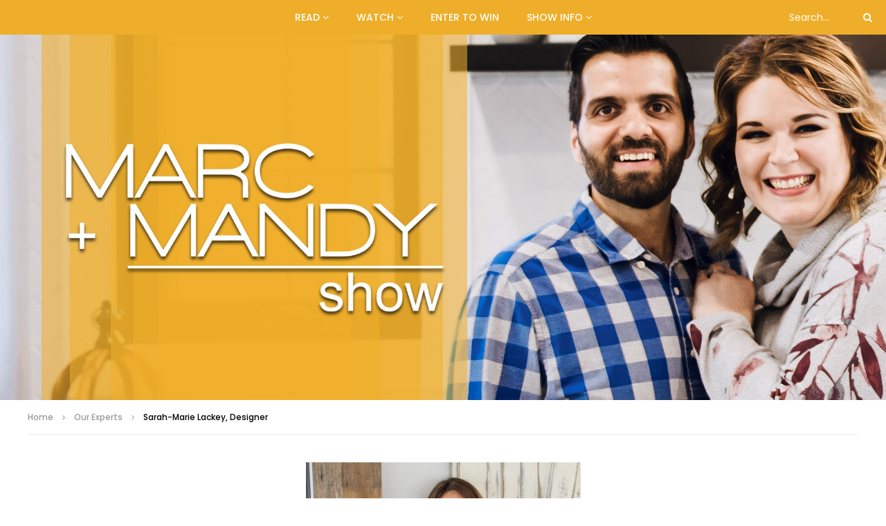

--- FILE ---
content_type: text/html; charset=UTF-8
request_url: https://marcandmandy.com/sarah-marie-lackey-designer/
body_size: 134445
content:
<!doctype html>
<html lang="en-US">

<head>
	<meta charset="UTF-8">
	<meta name="viewport" content="width=device-width, initial-scale=1, maximum-scale=1">
    	<link rel="profile" href="http://gmpg.org/xfn/11">
	<title>Sarah-Marie Lackey, Designer &#8211; Marc and Mandy Show</title>
<meta name='robots' content='max-image-preview:large' />
	<style>img:is([sizes="auto" i], [sizes^="auto," i]) { contain-intrinsic-size: 3000px 1500px }</style>
	
<!-- Open Graph Meta Tags generated by Blog2Social 842 - https://www.blog2social.com -->
<meta property="og:title" content="Sarah-Marie Lackey, Designer"/>
<meta property="og:description" content="Sarah Marie Interiors is a small design company with full-scale capabilities. With work being done all over the lower mainland, she is known for her timeless ap"/>
<meta property="og:url" content="https://marcandmandy.com/sarah-marie-lackey-designer/"/>
<meta property="og:image" content="https://marcandmandy.com/wp-content/uploads/2018/08/photo-397x397.jpg"/>
<meta property="og:image:width" content="397" />
<meta property="og:image:height" content="397" />
<meta property="og:type" content="article"/>
<meta property="og:article:published_time" content="2018-08-13 14:48:42"/>
<meta property="og:article:modified_time" content="2020-05-26 13:34:51"/>
<meta property="og:article:tag" content="creative"/>
<meta property="og:article:tag" content="design"/>
<meta property="og:article:tag" content="designer"/>
<meta property="og:article:tag" content="interiors"/>
<meta property="og:article:tag" content="people"/>
<meta property="og:article:tag" content="space"/>
<meta property="og:article:tag" content="trends"/>
<meta property="og:article:tag" content="work"/>
<!-- Open Graph Meta Tags generated by Blog2Social 842 - https://www.blog2social.com -->

<!-- Twitter Card generated by Blog2Social 842 - https://www.blog2social.com -->
<meta name="twitter:card" content="summary">
<meta name="twitter:title" content="Sarah-Marie Lackey, Designer"/>
<meta name="twitter:description" content="Sarah Marie Interiors is a small design company with full-scale capabilities. With work being done all over the lower mainland, she is known for her timeless ap"/>
<meta name="twitter:image" content="https://marcandmandy.com/wp-content/uploads/2018/08/photo-397x397.jpg"/>
<!-- Twitter Card generated by Blog2Social 842 - https://www.blog2social.com -->
<meta name="author" content="Marc &amp; Mandy"/>
<link rel='dns-prefetch' href='//www.googletagmanager.com' />
<link rel='dns-prefetch' href='//fonts.googleapis.com' />
<link rel="alternate" type="application/rss+xml" title="Marc and Mandy Show &raquo; Feed" href="https://marcandmandy.com/feed/" />
<link rel="alternate" type="application/rss+xml" title="Marc and Mandy Show &raquo; Comments Feed" href="https://marcandmandy.com/comments/feed/" />
		<!-- This site uses the Google Analytics by MonsterInsights plugin v9.11.1 - Using Analytics tracking - https://www.monsterinsights.com/ -->
		<!-- Note: MonsterInsights is not currently configured on this site. The site owner needs to authenticate with Google Analytics in the MonsterInsights settings panel. -->
					<!-- No tracking code set -->
				<!-- / Google Analytics by MonsterInsights -->
		<script type="text/javascript">
/* <![CDATA[ */
window._wpemojiSettings = {"baseUrl":"https:\/\/s.w.org\/images\/core\/emoji\/16.0.1\/72x72\/","ext":".png","svgUrl":"https:\/\/s.w.org\/images\/core\/emoji\/16.0.1\/svg\/","svgExt":".svg","source":{"concatemoji":"https:\/\/marcandmandy.com\/wp-includes\/js\/wp-emoji-release.min.js?ver=c965ffadca295bf6f5d2698ee0e295ba"}};
/*! This file is auto-generated */
!function(s,n){var o,i,e;function c(e){try{var t={supportTests:e,timestamp:(new Date).valueOf()};sessionStorage.setItem(o,JSON.stringify(t))}catch(e){}}function p(e,t,n){e.clearRect(0,0,e.canvas.width,e.canvas.height),e.fillText(t,0,0);var t=new Uint32Array(e.getImageData(0,0,e.canvas.width,e.canvas.height).data),a=(e.clearRect(0,0,e.canvas.width,e.canvas.height),e.fillText(n,0,0),new Uint32Array(e.getImageData(0,0,e.canvas.width,e.canvas.height).data));return t.every(function(e,t){return e===a[t]})}function u(e,t){e.clearRect(0,0,e.canvas.width,e.canvas.height),e.fillText(t,0,0);for(var n=e.getImageData(16,16,1,1),a=0;a<n.data.length;a++)if(0!==n.data[a])return!1;return!0}function f(e,t,n,a){switch(t){case"flag":return n(e,"\ud83c\udff3\ufe0f\u200d\u26a7\ufe0f","\ud83c\udff3\ufe0f\u200b\u26a7\ufe0f")?!1:!n(e,"\ud83c\udde8\ud83c\uddf6","\ud83c\udde8\u200b\ud83c\uddf6")&&!n(e,"\ud83c\udff4\udb40\udc67\udb40\udc62\udb40\udc65\udb40\udc6e\udb40\udc67\udb40\udc7f","\ud83c\udff4\u200b\udb40\udc67\u200b\udb40\udc62\u200b\udb40\udc65\u200b\udb40\udc6e\u200b\udb40\udc67\u200b\udb40\udc7f");case"emoji":return!a(e,"\ud83e\udedf")}return!1}function g(e,t,n,a){var r="undefined"!=typeof WorkerGlobalScope&&self instanceof WorkerGlobalScope?new OffscreenCanvas(300,150):s.createElement("canvas"),o=r.getContext("2d",{willReadFrequently:!0}),i=(o.textBaseline="top",o.font="600 32px Arial",{});return e.forEach(function(e){i[e]=t(o,e,n,a)}),i}function t(e){var t=s.createElement("script");t.src=e,t.defer=!0,s.head.appendChild(t)}"undefined"!=typeof Promise&&(o="wpEmojiSettingsSupports",i=["flag","emoji"],n.supports={everything:!0,everythingExceptFlag:!0},e=new Promise(function(e){s.addEventListener("DOMContentLoaded",e,{once:!0})}),new Promise(function(t){var n=function(){try{var e=JSON.parse(sessionStorage.getItem(o));if("object"==typeof e&&"number"==typeof e.timestamp&&(new Date).valueOf()<e.timestamp+604800&&"object"==typeof e.supportTests)return e.supportTests}catch(e){}return null}();if(!n){if("undefined"!=typeof Worker&&"undefined"!=typeof OffscreenCanvas&&"undefined"!=typeof URL&&URL.createObjectURL&&"undefined"!=typeof Blob)try{var e="postMessage("+g.toString()+"("+[JSON.stringify(i),f.toString(),p.toString(),u.toString()].join(",")+"));",a=new Blob([e],{type:"text/javascript"}),r=new Worker(URL.createObjectURL(a),{name:"wpTestEmojiSupports"});return void(r.onmessage=function(e){c(n=e.data),r.terminate(),t(n)})}catch(e){}c(n=g(i,f,p,u))}t(n)}).then(function(e){for(var t in e)n.supports[t]=e[t],n.supports.everything=n.supports.everything&&n.supports[t],"flag"!==t&&(n.supports.everythingExceptFlag=n.supports.everythingExceptFlag&&n.supports[t]);n.supports.everythingExceptFlag=n.supports.everythingExceptFlag&&!n.supports.flag,n.DOMReady=!1,n.readyCallback=function(){n.DOMReady=!0}}).then(function(){return e}).then(function(){var e;n.supports.everything||(n.readyCallback(),(e=n.source||{}).concatemoji?t(e.concatemoji):e.wpemoji&&e.twemoji&&(t(e.twemoji),t(e.wpemoji)))}))}((window,document),window._wpemojiSettings);
/* ]]> */
</script>
<link rel='stylesheet' id='dashicons-css' href='https://marcandmandy.com/wp-includes/css/dashicons.min.css?ver=c965ffadca295bf6f5d2698ee0e295ba' type='text/css' media='all' />
<link rel='stylesheet' id='post-views-counter-frontend-css' href='https://marcandmandy.com/wp-content/plugins/post-views-counter/css/frontend.min.css?ver=1.5.4' type='text/css' media='all' />
<style id='wp-emoji-styles-inline-css' type='text/css'>

	img.wp-smiley, img.emoji {
		display: inline !important;
		border: none !important;
		box-shadow: none !important;
		height: 1em !important;
		width: 1em !important;
		margin: 0 0.07em !important;
		vertical-align: -0.1em !important;
		background: none !important;
		padding: 0 !important;
	}
</style>
<link rel='stylesheet' id='wp-block-library-css' href='https://marcandmandy.com/wp-includes/css/dist/block-library/style.min.css?ver=c965ffadca295bf6f5d2698ee0e295ba' type='text/css' media='all' />
<style id='classic-theme-styles-inline-css' type='text/css'>
/*! This file is auto-generated */
.wp-block-button__link{color:#fff;background-color:#32373c;border-radius:9999px;box-shadow:none;text-decoration:none;padding:calc(.667em + 2px) calc(1.333em + 2px);font-size:1.125em}.wp-block-file__button{background:#32373c;color:#fff;text-decoration:none}
</style>
<link rel='stylesheet' id='mpp_gutenberg-css' href='https://marcandmandy.com/wp-content/plugins/metronet-profile-picture/dist/blocks.style.build.css?ver=2.6.3' type='text/css' media='all' />
<style id='global-styles-inline-css' type='text/css'>
:root{--wp--preset--aspect-ratio--square: 1;--wp--preset--aspect-ratio--4-3: 4/3;--wp--preset--aspect-ratio--3-4: 3/4;--wp--preset--aspect-ratio--3-2: 3/2;--wp--preset--aspect-ratio--2-3: 2/3;--wp--preset--aspect-ratio--16-9: 16/9;--wp--preset--aspect-ratio--9-16: 9/16;--wp--preset--color--black: #000000;--wp--preset--color--cyan-bluish-gray: #abb8c3;--wp--preset--color--white: #ffffff;--wp--preset--color--pale-pink: #f78da7;--wp--preset--color--vivid-red: #cf2e2e;--wp--preset--color--luminous-vivid-orange: #ff6900;--wp--preset--color--luminous-vivid-amber: #fcb900;--wp--preset--color--light-green-cyan: #7bdcb5;--wp--preset--color--vivid-green-cyan: #00d084;--wp--preset--color--pale-cyan-blue: #8ed1fc;--wp--preset--color--vivid-cyan-blue: #0693e3;--wp--preset--color--vivid-purple: #9b51e0;--wp--preset--gradient--vivid-cyan-blue-to-vivid-purple: linear-gradient(135deg,rgba(6,147,227,1) 0%,rgb(155,81,224) 100%);--wp--preset--gradient--light-green-cyan-to-vivid-green-cyan: linear-gradient(135deg,rgb(122,220,180) 0%,rgb(0,208,130) 100%);--wp--preset--gradient--luminous-vivid-amber-to-luminous-vivid-orange: linear-gradient(135deg,rgba(252,185,0,1) 0%,rgba(255,105,0,1) 100%);--wp--preset--gradient--luminous-vivid-orange-to-vivid-red: linear-gradient(135deg,rgba(255,105,0,1) 0%,rgb(207,46,46) 100%);--wp--preset--gradient--very-light-gray-to-cyan-bluish-gray: linear-gradient(135deg,rgb(238,238,238) 0%,rgb(169,184,195) 100%);--wp--preset--gradient--cool-to-warm-spectrum: linear-gradient(135deg,rgb(74,234,220) 0%,rgb(151,120,209) 20%,rgb(207,42,186) 40%,rgb(238,44,130) 60%,rgb(251,105,98) 80%,rgb(254,248,76) 100%);--wp--preset--gradient--blush-light-purple: linear-gradient(135deg,rgb(255,206,236) 0%,rgb(152,150,240) 100%);--wp--preset--gradient--blush-bordeaux: linear-gradient(135deg,rgb(254,205,165) 0%,rgb(254,45,45) 50%,rgb(107,0,62) 100%);--wp--preset--gradient--luminous-dusk: linear-gradient(135deg,rgb(255,203,112) 0%,rgb(199,81,192) 50%,rgb(65,88,208) 100%);--wp--preset--gradient--pale-ocean: linear-gradient(135deg,rgb(255,245,203) 0%,rgb(182,227,212) 50%,rgb(51,167,181) 100%);--wp--preset--gradient--electric-grass: linear-gradient(135deg,rgb(202,248,128) 0%,rgb(113,206,126) 100%);--wp--preset--gradient--midnight: linear-gradient(135deg,rgb(2,3,129) 0%,rgb(40,116,252) 100%);--wp--preset--font-size--small: 13px;--wp--preset--font-size--medium: 20px;--wp--preset--font-size--large: 36px;--wp--preset--font-size--x-large: 42px;--wp--preset--spacing--20: 0.44rem;--wp--preset--spacing--30: 0.67rem;--wp--preset--spacing--40: 1rem;--wp--preset--spacing--50: 1.5rem;--wp--preset--spacing--60: 2.25rem;--wp--preset--spacing--70: 3.38rem;--wp--preset--spacing--80: 5.06rem;--wp--preset--shadow--natural: 6px 6px 9px rgba(0, 0, 0, 0.2);--wp--preset--shadow--deep: 12px 12px 50px rgba(0, 0, 0, 0.4);--wp--preset--shadow--sharp: 6px 6px 0px rgba(0, 0, 0, 0.2);--wp--preset--shadow--outlined: 6px 6px 0px -3px rgba(255, 255, 255, 1), 6px 6px rgba(0, 0, 0, 1);--wp--preset--shadow--crisp: 6px 6px 0px rgba(0, 0, 0, 1);}:where(.is-layout-flex){gap: 0.5em;}:where(.is-layout-grid){gap: 0.5em;}body .is-layout-flex{display: flex;}.is-layout-flex{flex-wrap: wrap;align-items: center;}.is-layout-flex > :is(*, div){margin: 0;}body .is-layout-grid{display: grid;}.is-layout-grid > :is(*, div){margin: 0;}:where(.wp-block-columns.is-layout-flex){gap: 2em;}:where(.wp-block-columns.is-layout-grid){gap: 2em;}:where(.wp-block-post-template.is-layout-flex){gap: 1.25em;}:where(.wp-block-post-template.is-layout-grid){gap: 1.25em;}.has-black-color{color: var(--wp--preset--color--black) !important;}.has-cyan-bluish-gray-color{color: var(--wp--preset--color--cyan-bluish-gray) !important;}.has-white-color{color: var(--wp--preset--color--white) !important;}.has-pale-pink-color{color: var(--wp--preset--color--pale-pink) !important;}.has-vivid-red-color{color: var(--wp--preset--color--vivid-red) !important;}.has-luminous-vivid-orange-color{color: var(--wp--preset--color--luminous-vivid-orange) !important;}.has-luminous-vivid-amber-color{color: var(--wp--preset--color--luminous-vivid-amber) !important;}.has-light-green-cyan-color{color: var(--wp--preset--color--light-green-cyan) !important;}.has-vivid-green-cyan-color{color: var(--wp--preset--color--vivid-green-cyan) !important;}.has-pale-cyan-blue-color{color: var(--wp--preset--color--pale-cyan-blue) !important;}.has-vivid-cyan-blue-color{color: var(--wp--preset--color--vivid-cyan-blue) !important;}.has-vivid-purple-color{color: var(--wp--preset--color--vivid-purple) !important;}.has-black-background-color{background-color: var(--wp--preset--color--black) !important;}.has-cyan-bluish-gray-background-color{background-color: var(--wp--preset--color--cyan-bluish-gray) !important;}.has-white-background-color{background-color: var(--wp--preset--color--white) !important;}.has-pale-pink-background-color{background-color: var(--wp--preset--color--pale-pink) !important;}.has-vivid-red-background-color{background-color: var(--wp--preset--color--vivid-red) !important;}.has-luminous-vivid-orange-background-color{background-color: var(--wp--preset--color--luminous-vivid-orange) !important;}.has-luminous-vivid-amber-background-color{background-color: var(--wp--preset--color--luminous-vivid-amber) !important;}.has-light-green-cyan-background-color{background-color: var(--wp--preset--color--light-green-cyan) !important;}.has-vivid-green-cyan-background-color{background-color: var(--wp--preset--color--vivid-green-cyan) !important;}.has-pale-cyan-blue-background-color{background-color: var(--wp--preset--color--pale-cyan-blue) !important;}.has-vivid-cyan-blue-background-color{background-color: var(--wp--preset--color--vivid-cyan-blue) !important;}.has-vivid-purple-background-color{background-color: var(--wp--preset--color--vivid-purple) !important;}.has-black-border-color{border-color: var(--wp--preset--color--black) !important;}.has-cyan-bluish-gray-border-color{border-color: var(--wp--preset--color--cyan-bluish-gray) !important;}.has-white-border-color{border-color: var(--wp--preset--color--white) !important;}.has-pale-pink-border-color{border-color: var(--wp--preset--color--pale-pink) !important;}.has-vivid-red-border-color{border-color: var(--wp--preset--color--vivid-red) !important;}.has-luminous-vivid-orange-border-color{border-color: var(--wp--preset--color--luminous-vivid-orange) !important;}.has-luminous-vivid-amber-border-color{border-color: var(--wp--preset--color--luminous-vivid-amber) !important;}.has-light-green-cyan-border-color{border-color: var(--wp--preset--color--light-green-cyan) !important;}.has-vivid-green-cyan-border-color{border-color: var(--wp--preset--color--vivid-green-cyan) !important;}.has-pale-cyan-blue-border-color{border-color: var(--wp--preset--color--pale-cyan-blue) !important;}.has-vivid-cyan-blue-border-color{border-color: var(--wp--preset--color--vivid-cyan-blue) !important;}.has-vivid-purple-border-color{border-color: var(--wp--preset--color--vivid-purple) !important;}.has-vivid-cyan-blue-to-vivid-purple-gradient-background{background: var(--wp--preset--gradient--vivid-cyan-blue-to-vivid-purple) !important;}.has-light-green-cyan-to-vivid-green-cyan-gradient-background{background: var(--wp--preset--gradient--light-green-cyan-to-vivid-green-cyan) !important;}.has-luminous-vivid-amber-to-luminous-vivid-orange-gradient-background{background: var(--wp--preset--gradient--luminous-vivid-amber-to-luminous-vivid-orange) !important;}.has-luminous-vivid-orange-to-vivid-red-gradient-background{background: var(--wp--preset--gradient--luminous-vivid-orange-to-vivid-red) !important;}.has-very-light-gray-to-cyan-bluish-gray-gradient-background{background: var(--wp--preset--gradient--very-light-gray-to-cyan-bluish-gray) !important;}.has-cool-to-warm-spectrum-gradient-background{background: var(--wp--preset--gradient--cool-to-warm-spectrum) !important;}.has-blush-light-purple-gradient-background{background: var(--wp--preset--gradient--blush-light-purple) !important;}.has-blush-bordeaux-gradient-background{background: var(--wp--preset--gradient--blush-bordeaux) !important;}.has-luminous-dusk-gradient-background{background: var(--wp--preset--gradient--luminous-dusk) !important;}.has-pale-ocean-gradient-background{background: var(--wp--preset--gradient--pale-ocean) !important;}.has-electric-grass-gradient-background{background: var(--wp--preset--gradient--electric-grass) !important;}.has-midnight-gradient-background{background: var(--wp--preset--gradient--midnight) !important;}.has-small-font-size{font-size: var(--wp--preset--font-size--small) !important;}.has-medium-font-size{font-size: var(--wp--preset--font-size--medium) !important;}.has-large-font-size{font-size: var(--wp--preset--font-size--large) !important;}.has-x-large-font-size{font-size: var(--wp--preset--font-size--x-large) !important;}
:where(.wp-block-post-template.is-layout-flex){gap: 1.25em;}:where(.wp-block-post-template.is-layout-grid){gap: 1.25em;}
:where(.wp-block-columns.is-layout-flex){gap: 2em;}:where(.wp-block-columns.is-layout-grid){gap: 2em;}
:root :where(.wp-block-pullquote){font-size: 1.5em;line-height: 1.6;}
</style>
<link rel='stylesheet' id='priority-navigation-css' href='https://marcandmandy.com/wp-content/plugins/vidorev-extensions/assets/front-end/priority-navigation/priority-nav-core.css?ver=2.9.9.9.4' type='text/css' media='all' />
<link rel='stylesheet' id='select2-css' href='https://marcandmandy.com/wp-content/plugins/vidorev-extensions/assets/front-end/select2/select2.min.css?ver=2.9.9.9.4' type='text/css' media='all' />
<link rel='stylesheet' id='vidorev-plugin-css-css' href='https://marcandmandy.com/wp-content/plugins/vidorev-extensions/assets/front-end/main.css?ver=2.9.9.9.4' type='text/css' media='all' />
<link rel='stylesheet' id='mediaelement-css' href='https://marcandmandy.com/wp-includes/js/mediaelement/mediaelementplayer-legacy.min.css?ver=4.2.17' type='text/css' media='all' />
<link rel='stylesheet' id='wp-mediaelement-css' href='https://marcandmandy.com/wp-includes/js/mediaelement/wp-mediaelement.min.css?ver=c965ffadca295bf6f5d2698ee0e295ba' type='text/css' media='all' />
<link rel='stylesheet' id='fluidplayer-css' href='https://marcandmandy.com/wp-content/plugins/vidorev-extensions/assets/front-end/fluidplayer/fluidplayer.min.css?ver=2.9.9.9.4' type='text/css' media='all' />
<link rel='stylesheet' id='plyrplayer-css' href='https://marcandmandy.com/wp-content/plugins/vidorev-extensions/assets/front-end/plyr/plyr.css?ver=2.9.9.9.4' type='text/css' media='all' />
<link rel='stylesheet' id='extendify-utility-styles-css' href='https://marcandmandy.com/wp-content/plugins/extendify/public/build/utility-minimum.css?ver=c965ffadca295bf6f5d2698ee0e295ba' type='text/css' media='all' />
<link rel='stylesheet' id='font-awesome-css' href='https://marcandmandy.com/wp-content/plugins/elementor/assets/lib/font-awesome/css/font-awesome.min.css?ver=4.7.0' type='text/css' media='all' />
<link rel='stylesheet' id='font-awesome-5-all-css' href='https://marcandmandy.com/wp-content/themes/vidorev/css/font-awesome/css/all.min.css?ver=5.13.0' type='text/css' media='all' />
<link rel='stylesheet' id='font-awesome-4-shim-css' href='https://marcandmandy.com/wp-content/themes/vidorev/css/font-awesome/css/v4-shims.min.css?ver=5.13.0' type='text/css' media='all' />
<link rel='stylesheet' id='jquery-slick-css' href='https://marcandmandy.com/wp-content/themes/vidorev/css/slick/slick.css?ver=1.9.0' type='text/css' media='all' />
<link rel='stylesheet' id='jquery-malihu-scroll-css' href='https://marcandmandy.com/wp-content/themes/vidorev/css/malihu/jquery.mCustomScrollbar.min.css?ver=3.1.5' type='text/css' media='all' />
<link rel='stylesheet' id='vidorev-extend-ie-css' href='https://marcandmandy.com/wp-content/themes/vidorev/css/extend-ie/extend-ie.css?ver=1.0.0' type='text/css' media='all' />
<link rel='stylesheet' id='vidorev-style-css' href='https://marcandmandy.com/wp-content/themes/vidorev/style.css?ver=c965ffadca295bf6f5d2698ee0e295ba' type='text/css' media='all' />
<link rel='stylesheet' id='vidorev-google-font-css' href='//fonts.googleapis.com/css?family=Poppins%3A400%2C500%2C700&#038;display=swap&#038;ver=1.0.0' type='text/css' media='all' />
<link rel='stylesheet' id='beeteam368_obj_wes_style-css' href='https://marcandmandy.com/wp-content/themes/vidorev/css/btwes.css?ver=1.0.0' type='text/css' media='all' />
<style id='beeteam368_obj_wes_style-inline-css' type='text/css'>
#site-header{background-color:#eeae2a;}#vp-mobile-menu{background-color:#1e1e1e;}header.entry-header.movie-style{
							background-image: url("https://marcandmandy.com/wp-content/themes/vidorev/img/film-background.jpg");								
						}
			a:focus {
				color: #dd9933;
			}
			a:hover {
				color: #dd9933;
			}
			a.main-color-udr{
				color: #dd9933;
			}			
			.dark-background a:focus {
				color: #dd9933;
			}
			.dark-background a:hover {
				color: #dd9933;
			}			
			button.white-style:hover, button.white-style:focus,
			input[type=button].white-style:hover,
			input[type=button].white-style:focus,
			input[type=submit].white-style:hover,
			input[type=submit].white-style:focus,
			input[type="reset"].white-style:hover,
			input[type="reset"].white-style:focus,
			.basic-button-default.white-style:hover,
			.basic-button-default.white-style:focus{
				color: #dd9933;
			}
			
			.global-single-content .like-dislike-toolbar-footer .ld-t-item-content:hover > span {
				color: #dd9933;
			}
			.global-single-content .like-dislike-toolbar-footer .ld-t-item-content.active-item > span {
				color: #dd9933;
			}
			
			.popular-video-footer .popular-video-content .block-left .vid-title-main {
				color: #dd9933;
			}
			
			.video-toolbar .toolbar-item-content:hover > span {
				color: #dd9933;
			}
			.video-toolbar .toolbar-item-content.active-item > span {
				color: #dd9933;
			}
			
			.top-watch-later-listing .remove-item-watch-later:hover {
				color: #dd9933;
			}
			
			.list-default .post-item.sticky .post-title a:not(:hover),
			.list-blog .post-item.sticky .post-title a:not(:hover){
				color: #dd9933;
			}
			
			#bbpress-forums ul.bbp-topics li.bbp-body p.bbp-topic-meta a.bbp-author-name,
			#bbpress-forums div.bbp-topic-author a.bbp-author-name,
			#bbpress-forums div.bbp-reply-author a.bbp-author-name,
			#bbpress-forums .bbp-topic-content ul.bbp-topic-revision-log a,
			#bbpress-forums .bbp-reply-content ul.bbp-topic-revision-log a,
			#bbpress-forums .bbp-reply-content ul.bbp-reply-revision-log a,
			#bbpress-forums div.bbp-template-notice p a.bbp-author-name,
			#bbpress-forums div.indicator-hint p a.bbp-author-name,
			.video-player-wrap .vidorev-membership-wrapper .vidorev-membership-content .membership-lock-text span.level-highlight,
			.pmpro_content_message,
			.pmpro_actionlinks a,
			.pmpro_actionlinks a:hover,
			small a,
			small a:hover,
			.dark-background small a,
			.dark-background small a:hover,
			#pmpro_form .pmpro_checkout h3 span.pmpro_checkout-h3-msg a,
			#pmpro_form .pmpro_checkout h3 span.pmpro_checkout-h3-msg a:hover,
			.woocommerce .product.type-product .product_meta > * a,
			body.header-vid-side div.asl_r .results .item span.highlighted,
			.woocommerce-info:before{
				color: #dd9933;
			}
			
			
			
			blockquote{
				border-left-color:#dd9933;
				border-right-color:#dd9933;
			}
			
			.alphabet-filter a.active-item {				
				border-color: #dd9933;
			}
			
			.dark-background .alphabet-filter a.active-item {				
				border-color: #dd9933;
			}
			
			.video-load-icon {				
				border-left-color:#dd9933;				
			}
			
			.dark-background .video-load-icon {				
				border-left-color: #dd9933;
			}
			
			.list-blog .post-item .bloglisting-read-more:hover,
			.video-player-wrap .vidorev-membership-wrapper .vidorev-membership-content .membership-lock-text span.level-highlight,
			.pmpro_content_message,
			.download-lightbox .download-listing .download-package .package-title{
				border-color: #dd9933;
			}
			
			.sc-playlist-wrapper{
				border-top-color:#dd9933;
				border-bottom-color:#dd9933;
			}
			
			.woocommerce-info{
				border-top-color:#dd9933;
			}
			
			
				.slider-container button[type="button"].slick-arrow:hover,
				.slider-container button[type="button"].slick-arrow:focus {
					background-color: #dd9933;
					background: linear-gradient(to left bottom, #dd9933 50%, #c78a2e 50%);
					background: -webkit-linear-gradient(to left bottom, #dd9933 50%, #c78a2e 50%);
					background: -moz-linear-gradient(to left bottom, #dd9933 50%, #c78a2e 50%);
				}
				.slider-container .sync-slider-small .sync-item:before {					
					background-color: #dd9933;
				}
				.sc-blocks-container .ajax-loading .video-load-icon {
					border-right-color: #dd9933;
					border-bottom-color: #dd9933;
				}
				.sc-blocks-container .filter-items .nav__dropdown .filter-item:hover {
					background-color: #dd9933;
				}
				.sc-blocks-container .filter-items .nav__dropdown .filter-item.active-item {
					background-color: #dd9933;
				}
				
			button:not([aria-controls]):not([aria-live]),
			input[type=button],
			input[type=submit],
			input[type="reset"],
			.basic-button-default,
			.next-content a,
			.prev-content a,
			.pmpro_btn, 
			.pmpro_btn:link, 
			.pmpro_content_message a, 
			.pmpro_content_message a:link,
			.pmpro_checkout .pmpro_btn,
			#nav-below.navigation a,
			.woocommerce #respond input#submit, 
			.woocommerce a.button, 
			.woocommerce button.button, 
			.woocommerce input.button{
				background-color: #dd9933;
				background: linear-gradient(to left bottom, #dd9933 50%, #c78a2e 50%);
				background: -webkit-linear-gradient(to left bottom, #dd9933 50%, #c78a2e 50%);
				background: -moz-linear-gradient(to left bottom, #dd9933 50%, #c78a2e 50%);
			}
			
			button:not([aria-controls]):not([aria-live]):visited,
			input[type=button]:visited,
			input[type=submit]:visited,
			input[type="reset"]:visited,
			.basic-button-default:visited,
			.next-content a:visited,
			.prev-content a:visited,
			.pmpro_btn:visited, 
			.pmpro_btn:link:visited, 
			.pmpro_content_message a:visited, 
			.pmpro_content_message a:link:visited,
			.pmpro_checkout .pmpro_btn:visited,
			#nav-below.navigation a:visited,
			.woocommerce #respond input#submit:visited, 
			.woocommerce a.button:visited, 
			.woocommerce button.button:visited, 
			.woocommerce input.button:visited{
				background-color: #dd9933;
				background: linear-gradient(to left bottom, #dd9933 50%, #c78a2e 50%);
				background: -webkit-linear-gradient(to left bottom, #dd9933 50%, #c78a2e 50%);
				background: -moz-linear-gradient(to left bottom, #dd9933 50%, #c78a2e 50%);
			}
			
			.main-nav{
				background-color: #dd9933;
			}
			
			.nav-menu > ul > li:hover > a{
				background-color: #c78a2e;
			}
			
			.nav-menu > ul > li.current-menu-ancestor:not(.top-megamenu) > a, .nav-menu > ul > li.current-menu-item:not(.top-megamenu) > a{				
				background-color: #c78a2e;
			}
			
			.nav-menu > ul > li ul li:hover > a {
				background-color: #dd9933;
			}
			
			.nav-menu > ul > li ul li.current-menu-ancestor > a, .nav-menu > ul > li ul li.current-menu-item > a{
				background-color: #dd9933;
			}
			
			@media (min-width: 992px) {
				.header-sport .top-nav {
					background-color: #dd9933;
				}
			}
			
			.top-search-box .top-search-box-wrapper .search-terms-textfield {				
				background-color: #c78a2e;				
			}
			
			.top-search-box .top-search-box-wrapper .search-terms-textfield:-webkit-autofill, 
			.top-search-box .top-search-box-wrapper .search-terms-textfield:-webkit-autofill:hover, 
			.top-search-box .top-search-box-wrapper .search-terms-textfield:-webkit-autofill:focus, 
			.top-search-box .top-search-box-wrapper .search-terms-textfield:focus:-webkit-autofill {
				background-color: #c78a2e !important;
				-webkit-box-shadow: 0 0 0 50px #c78a2e inset;
			}
			
			.vp-widget-post-layout.wg-single-slider .slick-dots > * > button:hover {
				background: #dd9933;
			}
			.vp-widget-post-layout.wg-single-slider .slick-dots > *.slick-active > button {
				background: #dd9933;
			}
			
			.list-blog .post-item .bloglisting-read-more:hover,
			.list-blog .post-item .bloglisting-read-more:hover:before, 
			.list-blog .post-item .bloglisting-read-more:hover:after{
				background-color: #dd9933;
			}
			
			.categories-elm .category-item,
			.dark-background .categories-elm .category-item{
				background-color: #dd9933;	
			}
			
			.widget .widget-title > span:not(.widget-arrow):after{
				background-color: #dd9933;	
			}
			
			.widget.widget_wysija .widget_wysija_cont .error,
			.widget.widget_wysija .widget_wysija_cont .xdetailed-errors {
				background-color: #dd9933;				
			}
			
			.post-item-wrap:hover .video-icon {
				background-color: #dd9933;
			}
			
			.blog-pic-wrap:hover .video-icon {
				background-color: #dd9933;
			}
			
			.video-icon.alway-active {
				background-color: #dd9933;
			}
			
			@keyframes videoiconclick {
				from {
					transform: scale3d(1, 1, 1);
					background-color: #dd9933;
				}
				50% {
					transform: scale3d(1.1, 1.1, 1.1);
					background-color: rgba(0, 0, 0, 0.5);
				}
				to {
					transform: scale3d(1, 1, 1);
					background-color: #dd9933;
				}
			}
			@-webkit-keyframes videoiconclick {
				from {
					transform: scale3d(1, 1, 1);
					background-color: #dd9933;
				}
				50% {
					transform: scale3d(1.1, 1.1, 1.1);
					background-color: rgba(0, 0, 0, 0.5);
				}
				to {
					transform: scale3d(1, 1, 1);
					background-color: #dd9933;
				}
			}
			
			.watch-later-icon:hover {
				background-color: #dd9933;
			}
			.watch-later-icon.active-item {
				background-color: #dd9933;
			}
			
			.blog-pagination .wp-pagenavi-wrapper .wp-pagenavi .current,
			.blog-pagination .wp-pagenavi-wrapper .wp-pagenavi a:hover,
			.woocommerce nav.woocommerce-pagination .page-numbers li > *.current, 
			.woocommerce nav.woocommerce-pagination .page-numbers li > *:hover,
			.woocommerce nav.woocommerce-pagination .page-numbers li > *:focus {
				background-color: #dd9933;
				background: linear-gradient(to left bottom, #dd9933 50%, #c78a2e 50%);
				background: -webkit-linear-gradient(to left bottom, #dd9933 50%, #c78a2e 50%);
				background: -moz-linear-gradient(to left bottom, #dd9933 50%, #c78a2e 50%);
			}
			
			.infinite-la-fire {
				color: #dd9933;				
			}
			
			body.active-alphabet-filter .alphabet-filter-icon {
				background-color: #dd9933;
			}
			
			.alphabet-filter a.active-item {
				background-color: #dd9933;
			}
			
			.dark-background .alphabet-filter a.active-item {
				background-color: #dd9933;
			}
			
			.single-image-gallery .slick-dots > * > button:hover {
				background: #dd9933;
			}
			.single-image-gallery .slick-dots > *.slick-active > button {
				background: #dd9933;
			}
			
			.popular-video-footer .popular-video-content .slider-popular-container .slick-arrow:hover {
				background-color: #dd9933;
				background: linear-gradient(to left bottom, #dd9933 50%, #c78a2e 50%);
				background: -webkit-linear-gradient(to left bottom, #dd9933 50%, #c78a2e 50%);
				background: -moz-linear-gradient(to left bottom, #dd9933 50%, #c78a2e 50%);
			}
			
			.auto-next-icon.active-item {
				background-color: #dd9933;
			}
			
			.auto-next-icon.big-style.active-item {
				background-color: #dd9933;
			}
			
			.video-player-wrap .autoplay-off-elm:hover .video-icon {
				background-color: #dd9933;
			}
			
			.video-player-wrap .player-muted:after {				
				background-color: #dd9933;				
			}
			
			.video-lightbox-wrapper .listing-toolbar .toolbar-item.active-item:after {
				background-color: #dd9933;
			}
			
			body .cleanlogin-notification.error,
			body .cleanlogin-notification.success {				
				background: #dd9933;				
			}
			
			.nav-menu > ul > li.top-megamenu > ul .megamenu-menu > *:first-child .megamenu-item-heading:not(.hidden-item),
			.nav-menu > ul > li.top-megamenu > ul .megamenu-menu .megamenu-item-heading:hover, 
			.nav-menu > ul > li.top-megamenu > ul .megamenu-menu .megamenu-item-heading.active-item{
				background-color: #dd9933;
			}
			
			#user-submitted-posts #usp_form div#usp-error-message.usp-callout-failure,
			#user-submitted-posts #usp_form div#usp-error-message .usp-error,
			#user-submitted-posts #usp_form ul.parsley-errors-list.filled li.parsley-required{
				background-color: #dd9933;
			}
			
			
			#bbpress-forums li.bbp-header{
				background: #dd9933;
			}
			#bbpress-forums div.bbp-breadcrumb ~ span#subscription-toggle .is-subscribed a.subscription-toggle{
				background-color: #dd9933;
			}
			
			.img-lightbox-icon:hover:after{
				background-color: #dd9933;
			}
			
			.video-sub-toolbar .toolbar-item-content.view-like-information .like-dislike-bar > span,
			.video-sub-toolbar .item-button:hover,
			.video-sub-toolbar .toolbar-item-content .report-form .report-info.report-no-data, 
			.video-sub-toolbar .toolbar-item-content .report-form .report-info.report-error,
			.director-element.single-element .actor-element-title span:after, 
			.director-element.single-element .director-element-title span:after, 
			.actor-element.single-element .actor-element-title span:after, 
			.actor-element.single-element .director-element-title span:after,
			.series-wrapper .series-item.active-item,
			.single-post-video-full-width-wrapper .series-wrapper .series-item.active-item,
			.video-player-wrap .other-ads-container .skip-ad .skip-text,
			.video-toolbar .toolbar-item-content.free-files-download,
			.woocommerce .widget_price_filter .ui-slider .ui-slider-handle,
			.woocommerce .widget_price_filter .ui-slider .ui-slider-range,
			.woocommerce div.product .woocommerce-tabs ul.tabs li:hover, 
			.woocommerce div.product .woocommerce-tabs ul.tabs li.active,
			.dark-background.woocommerce div.product .woocommerce-tabs ul.tabs li:hover, 
			.dark-background.woocommerce div.product .woocommerce-tabs ul.tabs li.active, 
			.dark-background .woocommerce div.product .woocommerce-tabs ul.tabs li:hover, 
			.dark-background .woocommerce div.product .woocommerce-tabs ul.tabs li.active,
			.duration-text .rating-average-dr,
			.slider-container.slider-9 .mCSB_scrollTools .mCSB_dragger .mCSB_dragger_bar,
			body.header-vid-side div.asl_r .mCSBap_scrollTools .mCSBap_dragger .mCSBap_dragger_bar,
			.slider-container.slider-9 .os-theme-dark .os-scrollbar > .os-scrollbar-track > .os-scrollbar-handle,
			.slider-container.slider-9 .os-theme-dark .os-scrollbar:hover > .os-scrollbar-track > .os-scrollbar-handle, 
			.slider-container.slider-9 .os-theme-dark .os-scrollbar > .os-scrollbar-track > .os-scrollbar-handle.active{
				background-color: #dd9933;
			}
			
			.global-single-content .like-dislike-toolbar-footer .ld-t-item-content.active-item-sub > span {
				color: #304849;
			}
			.video-toolbar .toolbar-item-content.active-item-sub > span {
				color: #304849;
			}
			
			.global-single-content .like-dislike-toolbar-footer .ld-t-item-content .login-tooltip:after {				
				border-bottom-color: #304849;				
			}
			.video-toolbar .toolbar-item-content .login-tooltip:after {				
				border-bottom-color: #304849;				
			}
			.video-lightbox-wrapper .lib-contents .data-lightbox-content .ajax-comment-form.disable-comment .ajax-comment-form-wrapper .login-tooltip:after {				
				border-bottom-color: #304849;
			}
			.video-sub-toolbar .toolbar-item-content .login-tooltip:after{
				border-bottom-color: #304849;
			}			
			
			.widget.widget_wysija .widget_wysija_cont .updated,
			.widget.widget_wysija .widget_wysija_cont .login .message {
				background-color: #304849;
			}
			.global-single-content .like-dislike-toolbar-footer .ld-t-item-content .login-tooltip {				
				background-color: #304849;				
			}
			
			.video-toolbar .toolbar-item-content .login-tooltip {			
				background-color: #304849;			
			}
			
			.video-lightbox-wrapper .lib-contents .data-lightbox-content .ajax-comment-form.disable-comment .ajax-comment-form-wrapper .login-tooltip {				
				background-color: #304849;				
			}
			
			body .cleanlogin-notification.success {
				background: #304849;
			}
			
			#user-submitted-posts #usp_form div#usp-success-message{
				background-color: #304849;
			}			
			.video-sub-toolbar .item-button.active-item,
			.video-sub-toolbar .toolbar-item-content .report-form .report-info.report-success,
			.video-sub-toolbar .item-button.complete-action,
			.video-sub-toolbar .toolbar-item-content .login-tooltip{
				background-color: #304849;
			}
			.header-default .top-content{
background-color:#FFFFFF;
}



.main-nav{
background-color:#f2f3f5; color:#000000;
}

.nav-menu>ul>li>a,
.nav-menu>ul>li>a, 
.nav-menu>ul>li>a,
.nav-menu>ul>li ul li>a, 
.nav-menu>ul>li ul li>a,
.nav-menu>ul>li ul li>a{background-color:#f2f3f5;color:#57c4e3;}

.nav-menu>ul>li:hover>a,
.nav-menu>ul>li.current-menu-ancestor:not(.top-megamenu)>a, 
.nav-menu>ul>li.current-menu-item:not(.top-megamenu)>a,
.nav-menu>ul>li ul li.current-menu-ancestor>a, 
.nav-menu>ul>li ul li.current-menu-item>a,
.top-search-box .top-search-box-wrapper .search-terms-textfield,
.nav-menu>ul>li ul li:hover>a{
background-color:#e8eaed; color:#2d6677;
}
</style>
<link rel='stylesheet' id='wpdreams-asl-basic-css' href='https://marcandmandy.com/wp-content/plugins/ajax-search-lite/css/style.basic.css?ver=4.12.7' type='text/css' media='all' />
<link rel='stylesheet' id='wpdreams-asl-instance-css' href='https://marcandmandy.com/wp-content/plugins/ajax-search-lite/css/style-simple-red.css?ver=4.12.7' type='text/css' media='all' />
<style id='akismet-widget-style-inline-css' type='text/css'>

			.a-stats {
				--akismet-color-mid-green: #357b49;
				--akismet-color-white: #fff;
				--akismet-color-light-grey: #f6f7f7;

				max-width: 350px;
				width: auto;
			}

			.a-stats * {
				all: unset;
				box-sizing: border-box;
			}

			.a-stats strong {
				font-weight: 600;
			}

			.a-stats a.a-stats__link,
			.a-stats a.a-stats__link:visited,
			.a-stats a.a-stats__link:active {
				background: var(--akismet-color-mid-green);
				border: none;
				box-shadow: none;
				border-radius: 8px;
				color: var(--akismet-color-white);
				cursor: pointer;
				display: block;
				font-family: -apple-system, BlinkMacSystemFont, 'Segoe UI', 'Roboto', 'Oxygen-Sans', 'Ubuntu', 'Cantarell', 'Helvetica Neue', sans-serif;
				font-weight: 500;
				padding: 12px;
				text-align: center;
				text-decoration: none;
				transition: all 0.2s ease;
			}

			/* Extra specificity to deal with TwentyTwentyOne focus style */
			.widget .a-stats a.a-stats__link:focus {
				background: var(--akismet-color-mid-green);
				color: var(--akismet-color-white);
				text-decoration: none;
			}

			.a-stats a.a-stats__link:hover {
				filter: brightness(110%);
				box-shadow: 0 4px 12px rgba(0, 0, 0, 0.06), 0 0 2px rgba(0, 0, 0, 0.16);
			}

			.a-stats .count {
				color: var(--akismet-color-white);
				display: block;
				font-size: 1.5em;
				line-height: 1.4;
				padding: 0 13px;
				white-space: nowrap;
			}
		
</style>
<link rel='stylesheet' id='newsletter-css' href='https://marcandmandy.com/wp-content/plugins/newsletter/style.css?ver=8.8.7' type='text/css' media='all' />
<link rel='stylesheet' id='wp-pagenavi-css' href='https://marcandmandy.com/wp-content/plugins/wp-pagenavi/pagenavi-css.css?ver=2.70' type='text/css' media='all' />
<script type="text/javascript" id="jquery-core-js-extra">
/* <![CDATA[ */
var vidorev_jav_plugin_js_object = {"youtube_library_url":"https:\/\/www.youtube.com\/iframe_api","vimeo_library_url":"https:\/\/player.vimeo.com\/api\/player.js","dailymotion_library_url":"https:\/\/api.dmcdn.net\/all.js","facebook_library_url":"https:\/\/connect.facebook.net\/en_US\/sdk.js?ver=6.0#xfbml=1&version=v6.0","twitch_library_url":"https:\/\/player.twitch.tv\/js\/embed\/v1.js","google_ima_library_url":"https:\/\/imasdk.googleapis.com\/js\/sdkloader\/ima3.js","google_adsense_library_url":"https:\/\/pagead2.googlesyndication.com\/pagead\/js\/adsbygoogle.js","jwplayer_library_url":"","mediaelement_library_url":"https:\/\/marcandmandy.com\/wp-content\/plugins\/vidorev-extensions\/assets\/front-end\/mediaelement\/mediaelement.all.js","fluidplayer_library_url":"https:\/\/marcandmandy.com\/wp-content\/plugins\/vidorev-extensions\/assets\/front-end\/fluidplayer\/fluidplayer.min.js","plyr_library_url":"https:\/\/marcandmandy.com\/wp-content\/plugins\/vidorev-extensions\/assets\/front-end\/plyr\/plyr.min.js","imdb_logo_url":"https:\/\/marcandmandy.com\/wp-content\/plugins\/vidorev-extensions\/assets\/front-end\/img\/IMDB_Logo","youtube_rel":"no","youtube_modestbranding":"yes","youtube_showinfo":"yes","youtube_broadcasts_params":[],"hls_library_url":"https:\/\/marcandmandy.com\/wp-content\/plugins\/vidorev-extensions\/assets\/front-end\/fluidplayer\/hls.min.js","mpd_library_url":"https:\/\/marcandmandy.com\/wp-content\/plugins\/vidorev-extensions\/assets\/front-end\/fluidplayer\/dash.mediaplayer.min.js"};
var vidorev_jav_plugin_video_ads_object = {"vid_ads_m_video_ads":"yes","vid_ads_m_video_ads_type":"google_ima","vid_ads_m_group_google_ima":[{"vid_ads_m_ima_source":["https:\/\/pubads.g.doubleclick.net\/gampad\/ads?iu=\/22004173766\/mandm2020&description_url=http%3A%2F%2Fmarcandmandy.com&tfcd=0&npa=0&sz=640x480&min_ad_duration=14000&max_ad_duration=31000&gdfp_req=1&output=vast&unviewed_position_start=1&env=vp&impl=s&correlator="],"vid_ads_m_ima_source_tablet":["https:\/\/pubads.g.doubleclick.net\/gampad\/ads?iu=\/22004173766\/mandm2020&description_url=http%3A%2F%2Fmarcandmandy.com&tfcd=0&npa=0&sz=640x480&min_ad_duration=14000&max_ad_duration=31000&gdfp_req=1&output=vast&unviewed_position_start=1&env=vp&impl=s&correlator="],"vid_ads_m_ima_source_mobile":["https:\/\/pubads.g.doubleclick.net\/gampad\/ads?iu=\/22004173766\/mandm2020&description_url=http%3A%2F%2Fmarcandmandy.com&tfcd=0&npa=0&sz=640x480&min_ad_duration=14000&max_ad_duration=31000&gdfp_req=1&output=vast&unviewed_position_start=1&env=vp&impl=s&correlator="]}],"vid_ads_m_group_image":[],"vid_ads_m_group_html5_video":[],"vid_ads_m_group_html":[],"vid_ads_m_vpaid_mode":"no","vid_ads_m_vast_preroll":[],"vid_ads_m_vast_postroll":[],"vid_ads_m_vast_pauseroll":[],"vid_ads_m_vast_midroll":[{"vid_ads_m_vast_timer_seconds":"50"}],"vid_ads_m_group_dynamic":[{"vid_ads_m_dynamic_type":"image","vid_ads_m_dynamic_size_desktop":"336x280","vid_ads_m_dynamic_size_mobile":"300x250","vid_ads_m_dynamic_vertial_align":"bottom"}]};
var vidorev_jav_plugin_fluidplayer_object = [];
/* ]]> */
</script>
<script type="text/javascript" src="https://marcandmandy.com/wp-includes/js/jquery/jquery.min.js?ver=3.7.1" id="jquery-core-js"></script>
<script type="text/javascript" src="https://marcandmandy.com/wp-includes/js/jquery/jquery-migrate.min.js?ver=3.4.1" id="jquery-migrate-js"></script>
<script type="text/javascript" id="beeteam368_obj_wes-js-extra">
/* <![CDATA[ */
var vidorev_jav_js_object = {"admin_ajax":"https:\/\/marcandmandy.com\/wp-admin\/admin-ajax.php","query_vars":{"page":0,"name":"sarah-marie-lackey-designer","error":"","m":"","p":0,"post_parent":"","subpost":"","subpost_id":"","attachment":"","attachment_id":0,"pagename":"","page_id":0,"second":"","minute":"","hour":"","day":0,"monthnum":0,"year":0,"w":0,"category_name":"","tag":"","cat":"","tag_id":"","author":"","author_name":"","feed":"","tb":"","paged":0,"meta_key":"","meta_value":"","preview":"","s":"","sentence":"","title":"","fields":"all","menu_order":"","embed":"","category__in":[],"category__not_in":[],"category__and":[],"post__in":[],"post__not_in":[],"post_name__in":[],"tag__in":[],"tag__not_in":[],"tag__and":[],"tag_slug__in":[],"tag_slug__and":[],"post_parent__in":[],"post_parent__not_in":[],"author__in":[],"author__not_in":[],"search_columns":[],"ignore_sticky_posts":false,"suppress_filters":false,"cache_results":true,"update_post_term_cache":true,"update_menu_item_cache":false,"lazy_load_term_meta":true,"update_post_meta_cache":true,"post_type":"","posts_per_page":25,"nopaging":false,"comments_per_page":"50","no_found_rows":false,"order":"DESC"},"video_auto_play":"on","vid_auto_play_mute":"off","number_format":"short","single_post_comment_type":"wp","origin_url":"https:\/\/marcandmandy.com","is_user_logged_in":"","video_lightbox_suggested":"off","video_lightbox_comments":"off","translate_close":"Close","translate_suggested":"Suggested","translate_comments":"Live comments","translate_auto_next":"Auto next","translate_loading":"Loading","translate_public_comment":"Add a public comment","translate_post_comment":"Post comment","translate_reset":"Reset","translate_login_comment":"Please login to post a comment","translate_text_load_ad":"Loading advertisement...","translate_skip_ad":"Skip Ad","translate_skip_ad_in":"Skip ad in","translate_up_next":"Up next","translate_cancel":"cancel","translate_reported":"Reported","translate_confirm_delete":"Are you sure you want to delete this item?","translate_delete_success":"The post has been deleted.","translate_loading_preview":"Loading Preview","translate_currently_offline":"Currently Offline","translate_live_or_ended":"Live Streaming or Ended","theme_image_ratio":"","security":"e947d13a0d","login_url":"","scrollbar_library":"malihu"};
var vidorev_jav_js_preview = [];
/* ]]> */
</script>
<script type="text/javascript" src="https://marcandmandy.com/wp-content/themes/vidorev/js/btwes.js?ver=1.0.0" id="beeteam368_obj_wes-js"></script>
<script type="text/javascript" src="https://marcandmandy.com/wp-content/themes/vidorev/js/lazysizes.min.js?ver=5.0.0" id="lazysizes-js"></script>

<!-- Google tag (gtag.js) snippet added by Site Kit -->

<!-- Google Analytics snippet added by Site Kit -->
<script type="text/javascript" src="https://www.googletagmanager.com/gtag/js?id=G-T1CSMJ2WH6" id="google_gtagjs-js" async></script>
<script type="text/javascript" id="google_gtagjs-js-after">
/* <![CDATA[ */
window.dataLayer = window.dataLayer || [];function gtag(){dataLayer.push(arguments);}
gtag("set","linker",{"domains":["marcandmandy.com"]});
gtag("js", new Date());
gtag("set", "developer_id.dZTNiMT", true);
gtag("config", "G-T1CSMJ2WH6");
/* ]]> */
</script>

<!-- End Google tag (gtag.js) snippet added by Site Kit -->
<link rel="https://api.w.org/" href="https://marcandmandy.com/wp-json/" /><link rel="alternate" title="JSON" type="application/json" href="https://marcandmandy.com/wp-json/wp/v2/posts/32117" /><link rel="EditURI" type="application/rsd+xml" title="RSD" href="https://marcandmandy.com/xmlrpc.php?rsd" />

<link rel="canonical" href="https://marcandmandy.com/sarah-marie-lackey-designer/" />
<link rel='shortlink' href='https://marcandmandy.com/?p=32117' />
<link rel="alternate" title="oEmbed (JSON)" type="application/json+oembed" href="https://marcandmandy.com/wp-json/oembed/1.0/embed?url=https%3A%2F%2Fmarcandmandy.com%2Fsarah-marie-lackey-designer%2F" />
<link rel="alternate" title="oEmbed (XML)" type="text/xml+oembed" href="https://marcandmandy.com/wp-json/oembed/1.0/embed?url=https%3A%2F%2Fmarcandmandy.com%2Fsarah-marie-lackey-designer%2F&#038;format=xml" />
<meta name="generator" content="Redux 4.5.7" />
<!-- This site is using AdRotate v5.4.2 Professional to display their advertisements - https://ajdg.solutions/products/adrotate-for-wordpress/ -->
<!-- AdRotate CSS -->
<style type="text/css" media="screen">
	.g { margin:0px; padding:0px; overflow:hidden; line-height:1; zoom:1; }
	.g img { height:auto; }
	.g-col { position:relative; float:left; }
	.g-col:first-child { margin-left: 0; }
	.g-col:last-child { margin-right: 0; }
	.g-1 { margin:0px 0px 0px 0px; width:100%; max-width:728px; height:100%; max-height:90px; }
	.g-2 { min-width:0px; max-width:3000px; margin: 0 auto; }
	.b-2 { margin:0px 0px 0px 0px; }
	@media only screen and (max-width: 480px) {
		.g-col, .g-dyn, .g-single { width:100%; margin-left:0; margin-right:0; }
	}
.adrotate_widgets, .ajdg_bnnrwidgets, .ajdg_grpwidgets { overflow:hidden; padding:0; }
</style>
<!-- /AdRotate CSS -->

<meta name="generator" content="Site Kit by Google 1.153.0" />
<!-- Google AdSense meta tags added by Site Kit -->
<meta name="google-adsense-platform-account" content="ca-host-pub-2644536267352236">
<meta name="google-adsense-platform-domain" content="sitekit.withgoogle.com">
<!-- End Google AdSense meta tags added by Site Kit -->
				<link rel="preconnect" href="https://fonts.gstatic.com" crossorigin />
				<link rel="preload" as="style" href="//fonts.googleapis.com/css?family=Open+Sans&display=swap" />
				<link rel="stylesheet" href="//fonts.googleapis.com/css?family=Open+Sans&display=swap" media="all" />
				<meta name="generator" content="Elementor 3.29.1; features: additional_custom_breakpoints, e_local_google_fonts; settings: css_print_method-external, google_font-enabled, font_display-auto">
			<style>
				.e-con.e-parent:nth-of-type(n+4):not(.e-lazyloaded):not(.e-no-lazyload),
				.e-con.e-parent:nth-of-type(n+4):not(.e-lazyloaded):not(.e-no-lazyload) * {
					background-image: none !important;
				}
				@media screen and (max-height: 1024px) {
					.e-con.e-parent:nth-of-type(n+3):not(.e-lazyloaded):not(.e-no-lazyload),
					.e-con.e-parent:nth-of-type(n+3):not(.e-lazyloaded):not(.e-no-lazyload) * {
						background-image: none !important;
					}
				}
				@media screen and (max-height: 640px) {
					.e-con.e-parent:nth-of-type(n+2):not(.e-lazyloaded):not(.e-no-lazyload),
					.e-con.e-parent:nth-of-type(n+2):not(.e-lazyloaded):not(.e-no-lazyload) * {
						background-image: none !important;
					}
				}
			</style>
						            <style>
				            
					div[id*='ajaxsearchlitesettings'].searchsettings .asl_option_inner label {
						font-size: 0px !important;
						color: rgba(0, 0, 0, 0);
					}
					div[id*='ajaxsearchlitesettings'].searchsettings .asl_option_inner label:after {
						font-size: 11px !important;
						position: absolute;
						top: 0;
						left: 0;
						z-index: 1;
					}
					.asl_w_container {
						width: 100%;
						margin: 0px 0px 0px 0px;
						min-width: 200px;
					}
					div[id*='ajaxsearchlite'].asl_m {
						width: 100%;
					}
					div[id*='ajaxsearchliteres'].wpdreams_asl_results div.resdrg span.highlighted {
						font-weight: bold;
						color: rgb(217, 49, 43);
						background-color: rgba(238, 238, 238, 1);
					}
					div[id*='ajaxsearchliteres'].wpdreams_asl_results .results img.asl_image {
						width: 70px;
						height: 70px;
						object-fit: cover;
					}
					div.asl_r .results {
						max-height: none;
					}
				
							.asl_w, .asl_w * {font-family:"poppins" !important;}
							.asl_m input[type=search]::placeholder{font-family:"poppins" !important;}
							.asl_m input[type=search]::-webkit-input-placeholder{font-family:"poppins" !important;}
							.asl_m input[type=search]::-moz-placeholder{font-family:"poppins" !important;}
							.asl_m input[type=search]:-ms-input-placeholder{font-family:"poppins" !important;}
						
						.asl_m, .asl_m .probox {
							background-color: rgba(184, 0, 0, 1) !important;
							background-image: none !important;
							-webkit-background-image: none !important;
							-ms-background-image: none !important;
						}
					
						.asl_m .probox svg {
							fill: rgb(255, 255, 255) !important;
						}
						.asl_m .probox .innericon {
							background-color: rgba(159, 0, 0, 1) !important;
							background-image: none !important;
							-webkit-background-image: none !important;
							-ms-background-image: none !important;
						}
					
						div.asl_r.asl_w.vertical .results .item::after {
							display: block;
							position: absolute;
							bottom: 0;
							content: '';
							height: 1px;
							width: 100%;
							background: #D8D8D8;
						}
						div.asl_r.asl_w.vertical .results .item.asl_last_item::after {
							display: none;
						}
								            </style>
			            <link rel="icon" href="https://marcandmandy.com/wp-content/uploads/2024/11/cropped-MarcMandyWebsiteIconBG-32x32.png" sizes="32x32" />
<link rel="icon" href="https://marcandmandy.com/wp-content/uploads/2024/11/cropped-MarcMandyWebsiteIconBG-192x192.png" sizes="192x192" />
<link rel="apple-touch-icon" href="https://marcandmandy.com/wp-content/uploads/2024/11/cropped-MarcMandyWebsiteIconBG-180x180.png" />
<meta name="msapplication-TileImage" content="https://marcandmandy.com/wp-content/uploads/2024/11/cropped-MarcMandyWebsiteIconBG-270x270.png" />
		<style type="text/css" id="wp-custom-css">
			.fullwidth-vidorev-ctrl {
    max-width: 100%;
    width: 100%;
    padding: 0;
    margin: 0;
}

#primary-content-wrap {
    margin-left: 40px;
    margin-right: 40px;
}

.single-post-video-full-width-wrapper.dark-background.overlay-background {
    padding-left: 11%;
    padding-right: 5%;
}

footer.site-footer .footer-sidebar {
    padding-top: 60px;
    padding-bottom: 60px;
    padding-left: 21%;
    padding-right: 30px;
}

.header-blog .top-content .nav-logo .nav-logo-img {
    min-height: 0;
    padding-top: 0px;
    padding-bottom: 0px;
}

.nav-menu > ul > li > a, .nav-menu > ul > li > a, .nav-menu > ul > li > a, .nav-menu > ul > li ul li > a, .nav-menu > ul > li ul li > a, .nav-menu > ul > li ul li > a {
    background-color: #eeae2a;
    color: white;
}

.main-nav.main-nav-control {
    background-color: #eeae2a;
    color: white;
}

.nav-menu > ul > li > a, .nav-menu > ul > li > a, .nav-menu > ul > li > a, .nav-menu > ul > li ul li > a, .nav-menu > ul > li ul li > a, .nav-menu > ul > li ul li > a {
    background-color: #eeae2a;
    color: white;
}

.nav-menu > ul > li:hover > a, .nav-menu > ul > li.current-menu-ancestor:not(.top-megamenu) > a, .nav-menu > ul > li.current-menu-item:not(.top-megamenu) > a, .nav-menu > ul > li ul li.current-menu-ancestor > a, .nav-menu > ul > li ul li.current-menu-item > a, .top-search-box .top-search-box-wrapper .search-terms-textfield, .nav-menu > ul > li ul li:hover > a {
    background-color: #eeae2a;
    color: white;
}

.site__col.float-left.top-social {
    display: none !important;
}

#header-slider-1 {
    margin-top: 20px;
    margin-bottom: 0px;
}

@media (min-width: 1580px) {
  .fullwidth-mode-enable .fullwidth-vidorev-ctrl {
    width: 100%;
    max-width: 100%;
  }
}

@media (max-width: 991px) {
  .main-nav .nav-logo .nav-logo-img img {
    max-height: 5em;
    max-width: 50vw;
  }

 .nav-wrap.nav-wrap-control {
    height: 5em;
 }
}		</style>
		</head>

<body class="wp-singular post-template-default single single-post postid-32117 single-format-standard wp-custom-logo wp-theme-vidorev  sticky-menu-on sticky-behavior-up header-vid-blog fullwidth-mode-enable beeteam368 elementor-default elementor-kit-39553">
	
		
	<div id="site-wrap-parent" class="site-wrap-parent site-wrap-parent-control">
		
					
		<div id="site-wrap-children" class="site-wrap-children site-wrap-children-control">
			
                        
				                
                <header id="site-header" class="site-header header-blog site-header-control">
					<div class="nav-wrap nav-wrap-control">
	<div class="main-nav main-nav-control">
		<div class="site__container-fluid container-control">
			<div class="site__row auto-width">
				
				<div class="site__col float-left top-social">
					<div class="top-social-content">
								<ul class="social-block s-grid nav-style transparent-style">
							<li class="facebook-link">
					<a href="https://facebook.com/marcandmandy" title="Facebook" target="_blank">	
						<span class="icon">
							<i class="fa fa-facebook"></i>
						</span>							
					</a>
				</li>
							<li class="twitter-link">
					<a href="https://twitter.com/marcandmandy" title="Twitter" target="_blank">	
						<span class="icon">
							<i class="fa fa-twitter"></i>
						</span>							
					</a>
				</li>
							<li class="pinterest-link">
					<a href="https://pinterest.com/hometrendsmag" title="Pinterest" target="_blank">	
						<span class="icon">
							<i class="fa fa-pinterest"></i>
						</span>							
					</a>
				</li>
							<li class="instagram-link">
					<a href="https://instagram.com/marcandmandyshow" title="Instagram" target="_blank">	
						<span class="icon">
							<i class="fa fa-instagram"></i>
						</span>							
					</a>
				</li>
			            	<li class="watch-later-elm">
					<a href="#" title="Notifications" class="top-watch-dropdown">
						<span class="icon">
							<i class="fa fa-bell" aria-hidden="true"></i>	
                            <span class=""></span>						
						</span>						
					</a>
					
								<ul class="top-watch-later-listing dark-background">
				<li class="top-watch-later-items no-video"></li>
				<li class="watch-no-video">
					<div>
						<i class="fa fa-file-video-o" aria-hidden="true"></i><br>					
						                        	Don&#039;t miss new videos<br>
							Sign in to see updates from your favourite channels<br><br>
                                                    <br>						
					</div>
				</li>				
			</ul>
								
				</li>
            		</ul>
							</div>
				</div>
				
				<div class="site__col float-left nav-logo">
					<div class="nav-logo-img">
						<a href="https://marcandmandy.com/" title="Marc and Mandy Show" class="logo-link">
										<img src="https://marcandmandy.com/wp-content/uploads/2024/12/header-graphic_fixed_cropped.jpg" alt="Marc and Mandy Show" class="main-logo" width="auto" height="auto">
					<img src="https://marcandmandy.com/wp-content/uploads/2024/12/header-graphic.jpg" alt="Marc and Mandy Show" class="main-logo-mobile" width="auto" height="auto">
					<img src="https://marcandmandy.com/wp-content/uploads/2024/06/logo-small.png" alt="Marc and Mandy Show" class="sticky-logo" width="auto" height="auto">
								</a>
					</div>
				</div>
				
				<div class="site__col nav-menu nav-menu-control navigation-font">
					<ul>
						<li id="menu-item-35601" class="menu-item menu-item-type-taxonomy menu-item-object-category menu-item-has-children menu-item-35601"><a href="https://marcandmandy.com/category/the-blog/">READ</a>
<ul class="sub-menu">
	<li id="menu-item-35583" class="menu-item menu-item-type-taxonomy menu-item-object-category menu-item-35583"><a href="https://marcandmandy.com/category/the-blog/home-decor-the-blog/building-renovations/">Building &#038; Renovations</a></li>
	<li id="menu-item-35588" class="menu-item menu-item-type-taxonomy menu-item-object-category menu-item-35588"><a href="https://marcandmandy.com/category/the-blog/celebrity/">Celebrity</a></li>
	<li id="menu-item-35589" class="menu-item menu-item-type-taxonomy menu-item-object-category menu-item-35589"><a href="https://marcandmandy.com/category/the-blog/diy-tips-tricks/">DIY Tips &#038; Tricks</a></li>
	<li id="menu-item-35591" class="menu-item menu-item-type-taxonomy menu-item-object-category menu-item-35591"><a href="https://marcandmandy.com/category/the-blog/fashion/">Fashion &#038; Beauty</a></li>
	<li id="menu-item-35590" class="menu-item menu-item-type-taxonomy menu-item-object-category menu-item-has-children menu-item-35590"><a href="https://marcandmandy.com/category/the-blog/family-life/">Family Life</a>
	<ul class="sub-menu">
		<li id="menu-item-35603" class="menu-item menu-item-type-taxonomy menu-item-object-category menu-item-35603"><a href="https://marcandmandy.com/category/the-blog/romance-relationship/">Romance &#038; Relationship</a></li>
	</ul>
</li>
	<li id="menu-item-35592" class="menu-item menu-item-type-taxonomy menu-item-object-category menu-item-has-children menu-item-35592"><a href="https://marcandmandy.com/category/the-blog/food-entertaining/">Food &#038; Entertaining</a>
	<ul class="sub-menu">
		<li id="menu-item-35605" class="menu-item menu-item-type-taxonomy menu-item-object-category menu-item-35605"><a href="https://marcandmandy.com/category/the-blog/food-entertaining/recipes/">Recipes</a></li>
	</ul>
</li>
	<li id="menu-item-35594" class="menu-item menu-item-type-taxonomy menu-item-object-category menu-item-35594"><a href="https://marcandmandy.com/category/the-blog/fun-games/">Fun &#038; Games</a></li>
	<li id="menu-item-35595" class="menu-item menu-item-type-taxonomy menu-item-object-category menu-item-has-children menu-item-35595"><a href="https://marcandmandy.com/category/the-blog/health-wellness/">Health &#038; Wellness</a>
	<ul class="sub-menu">
		<li id="menu-item-35593" class="menu-item menu-item-type-taxonomy menu-item-object-category menu-item-35593"><a href="https://marcandmandy.com/category/the-blog/fun-fitness/">Fun &#038; Fitness</a></li>
		<li id="menu-item-35599" class="menu-item menu-item-type-taxonomy menu-item-object-category menu-item-35599"><a href="https://marcandmandy.com/category/the-blog/fashion/makeovers/">Makeovers</a></li>
		<li id="menu-item-35600" class="menu-item menu-item-type-taxonomy menu-item-object-category menu-item-35600"><a href="https://marcandmandy.com/category/the-blog/fashion/as-seen-on/">Mandy&#8217;s Look</a></li>
	</ul>
</li>
	<li id="menu-item-35596" class="menu-item menu-item-type-taxonomy menu-item-object-category menu-item-has-children menu-item-35596"><a href="https://marcandmandy.com/category/the-blog/home-decor-the-blog/">Home Decor</a>
	<ul class="sub-menu">
		<li id="menu-item-35584" class="menu-item menu-item-type-taxonomy menu-item-object-category menu-item-35584"><a href="https://marcandmandy.com/category/the-blog/home-decor-the-blog/decor-accessory-diy/">Decor &#038; Accessory DIY</a></li>
		<li id="menu-item-35585" class="menu-item menu-item-type-taxonomy menu-item-object-category menu-item-35585"><a href="https://marcandmandy.com/category/the-blog/home-decor-the-blog/decor-tips-tricks/">Decor Tips &#038; Tricks</a></li>
		<li id="menu-item-35586" class="menu-item menu-item-type-taxonomy menu-item-object-category menu-item-35586"><a href="https://marcandmandy.com/category/the-blog/home-decor-the-blog/furniture-diy/">Furniture DIY</a></li>
		<li id="menu-item-35587" class="menu-item menu-item-type-taxonomy menu-item-object-category menu-item-35587"><a href="https://marcandmandy.com/category/the-blog/home-decor-the-blog/holiday-diy/">Holiday DIY</a></li>
	</ul>
</li>
	<li id="menu-item-35597" class="menu-item menu-item-type-taxonomy menu-item-object-category menu-item-35597"><a href="https://marcandmandy.com/category/the-blog/our-favourites/">Our Favourites</a></li>
	<li id="menu-item-35598" class="menu-item menu-item-type-taxonomy menu-item-object-category menu-item-35598"><a href="https://marcandmandy.com/category/the-blog/outdoor-living/">Outdoor Living</a></li>
	<li id="menu-item-35602" class="menu-item menu-item-type-taxonomy menu-item-object-category menu-item-35602"><a href="https://marcandmandy.com/category/the-blog/pets/">Pets</a></li>
	<li id="menu-item-35604" class="menu-item menu-item-type-taxonomy menu-item-object-category menu-item-35604"><a href="https://marcandmandy.com/category/the-blog/travel/">Travel</a></li>
</ul>
</li>
<li id="menu-item-43726" class="menu-item menu-item-type-custom menu-item-object-custom menu-item-home menu-item-has-children menu-item-43726"><a href="http://marcandmandy.com">WATCH</a>
<ul class="sub-menu">
	<li id="menu-item-35673" class="menu-item menu-item-type-taxonomy menu-item-object-category menu-item-has-children menu-item-35673"><a href="https://marcandmandy.com/category/videos/host-chats/">Host Chats</a>
	<ul class="sub-menu">
		<li id="menu-item-35672" class="menu-item menu-item-type-taxonomy menu-item-object-category menu-item-35672"><a href="https://marcandmandy.com/category/videos/he-said-she-said/">He Said She Said</a></li>
	</ul>
</li>
	<li id="menu-item-35626" class="menu-item menu-item-type-taxonomy menu-item-object-category menu-item-has-children menu-item-35626"><a href="https://marcandmandy.com/category/videos/celebrity-2/">Celebrity</a>
	<ul class="sub-menu">
		<li id="menu-item-35627" class="menu-item menu-item-type-taxonomy menu-item-object-category menu-item-35627"><a href="https://marcandmandy.com/category/videos/celebrity-2/celebrity-interviews/">Celebrity Interviews</a></li>
		<li id="menu-item-35628" class="menu-item menu-item-type-taxonomy menu-item-object-category menu-item-35628"><a href="https://marcandmandy.com/category/videos/celebrity-2/celebrity-performances/">Celebrity Performances</a></li>
		<li id="menu-item-35671" class="menu-item menu-item-type-taxonomy menu-item-object-category menu-item-35671"><a href="https://marcandmandy.com/category/videos/fun-games-videos/">Fun &amp; Games</a></li>
	</ul>
</li>
	<li id="menu-item-35634" class="menu-item menu-item-type-taxonomy menu-item-object-category menu-item-has-children menu-item-35634"><a href="https://marcandmandy.com/category/videos/home-decor/">At Home</a>
	<ul class="sub-menu">
		<li id="menu-item-35670" class="menu-item menu-item-type-taxonomy menu-item-object-category menu-item-35670"><a href="https://marcandmandy.com/category/videos/expert-qa/">Expert Q&amp;A</a></li>
		<li id="menu-item-35635" class="menu-item menu-item-type-taxonomy menu-item-object-category menu-item-35635"><a href="https://marcandmandy.com/category/videos/home-decor/cleaning-organizing/">Cleaning &amp; Organizing</a></li>
		<li id="menu-item-35636" class="menu-item menu-item-type-taxonomy menu-item-object-category menu-item-35636"><a href="https://marcandmandy.com/category/videos/home-decor/design-consults/">Design Consults</a></li>
		<li id="menu-item-35637" class="menu-item menu-item-type-taxonomy menu-item-object-category menu-item-35637"><a href="https://marcandmandy.com/category/videos/home-decor/home-decor-diy/">Home Decor DIY</a></li>
		<li id="menu-item-35638" class="menu-item menu-item-type-taxonomy menu-item-object-category menu-item-35638"><a href="https://marcandmandy.com/category/videos/home-decor/home-tours/">Home Tours</a></li>
		<li id="menu-item-35640" class="menu-item menu-item-type-taxonomy menu-item-object-category menu-item-35640"><a href="https://marcandmandy.com/category/videos/home-decor/reno-build/">Reno &amp; Build</a></li>
		<li id="menu-item-35642" class="menu-item menu-item-type-taxonomy menu-item-object-category menu-item-35642"><a href="https://marcandmandy.com/category/videos/home-decor/outdoor-living-home-decor/">Outdoor Living</a></li>
	</ul>
</li>
	<li id="menu-item-35649" class="menu-item menu-item-type-taxonomy menu-item-object-category menu-item-35649"><a href="https://marcandmandy.com/category/videos/entertaining/recipes-entertaining/">Recipes</a></li>
	<li id="menu-item-35658" class="menu-item menu-item-type-taxonomy menu-item-object-category menu-item-has-children menu-item-35658"><a href="https://marcandmandy.com/category/videos/lifestyle/">Lifestyle</a>
	<ul class="sub-menu">
		<li id="menu-item-35660" class="menu-item menu-item-type-taxonomy menu-item-object-category menu-item-has-children menu-item-35660"><a href="https://marcandmandy.com/category/videos/lifestyle/family-relationships/">Family &amp; Relationships</a>
		<ul class="sub-menu">
			<li id="menu-item-35659" class="menu-item menu-item-type-taxonomy menu-item-object-category menu-item-35659"><a href="https://marcandmandy.com/category/videos/lifestyle/family-relationships/family/">Family</a></li>
			<li id="menu-item-35666" class="menu-item menu-item-type-taxonomy menu-item-object-category menu-item-35666"><a href="https://marcandmandy.com/category/videos/lifestyle/family-relationships/relationships/">Relationships</a></li>
		</ul>
</li>
		<li id="menu-item-35661" class="menu-item menu-item-type-taxonomy menu-item-object-category menu-item-has-children menu-item-35661"><a href="https://marcandmandy.com/category/videos/lifestyle/fashion-style/">Fashion &amp; Style</a>
		<ul class="sub-menu">
			<li id="menu-item-35663" class="menu-item menu-item-type-taxonomy menu-item-object-category menu-item-35663"><a href="https://marcandmandy.com/category/videos/lifestyle/fashion-style/fashion-shows/">Fashion Shows</a></li>
			<li id="menu-item-35664" class="menu-item menu-item-type-taxonomy menu-item-object-category menu-item-35664"><a href="https://marcandmandy.com/category/videos/lifestyle/fashion-style/fashion-tips-diy/">Fashion Tips &amp; DIY</a></li>
		</ul>
</li>
		<li id="menu-item-35662" class="menu-item menu-item-type-taxonomy menu-item-object-category menu-item-has-children menu-item-35662"><a href="https://marcandmandy.com/category/videos/lifestyle/health-beauty/">Health &amp; Beauty</a>
		<ul class="sub-menu">
			<li id="menu-item-35656" class="menu-item menu-item-type-taxonomy menu-item-object-category menu-item-35656"><a href="https://marcandmandy.com/category/videos/lifestyle/health-beauty/health-fitness/">Health &amp; Fitness</a></li>
			<li id="menu-item-35655" class="menu-item menu-item-type-taxonomy menu-item-object-category menu-item-35655"><a href="https://marcandmandy.com/category/videos/lifestyle/health-beauty/beauty/">Beauty</a></li>
			<li id="menu-item-35657" class="menu-item menu-item-type-taxonomy menu-item-object-category menu-item-35657"><a href="https://marcandmandy.com/category/videos/lifestyle/health-beauty/makeovers-health-beauty/">Makeovers</a></li>
		</ul>
</li>
	</ul>
</li>
	<li id="menu-item-55887" class="menu-item menu-item-type-taxonomy menu-item-object-category menu-item-55887"><a href="https://marcandmandy.com/category/videos/entertaining/holidays-entertaining/">Holidays &amp; Entertaining</a></li>
	<li id="menu-item-35650" class="menu-item menu-item-type-taxonomy menu-item-object-category menu-item-35650"><a href="https://marcandmandy.com/category/videos/entertaining/weddings-special-events/">Weddings &amp; Special Events</a></li>
</ul>
</li>
<li id="menu-item-35561" class="menu-item menu-item-type-taxonomy menu-item-object-category menu-item-35561"><a href="https://marcandmandy.com/category/contests/">ENTER TO WIN</a></li>
<li id="menu-item-35569" class="menu-item menu-item-type-post_type menu-item-object-page menu-item-has-children menu-item-35569"><a href="https://marcandmandy.com/the-marc-mandy-show/">Show Info</a>
<ul class="sub-menu">
	<li id="menu-item-35562" class="menu-item menu-item-type-post_type menu-item-object-page menu-item-35562"><a href="https://marcandmandy.com/marc-mandy-show-channel-listings/">Channel Listings</a></li>
	<li id="menu-item-38018" class="menu-item menu-item-type-taxonomy menu-item-object-category current-post-ancestor current-menu-parent current-post-parent menu-item-38018"><a href="https://marcandmandy.com/category/our-experts/">Marc &#038; Mandy Show Experts</a></li>
	<li id="menu-item-35567" class="menu-item menu-item-type-post_type menu-item-object-page menu-item-35567"><a href="https://marcandmandy.com/marc-mandy-show-sponsors/">Marc &#038; Mandy Show Sponsors</a></li>
	<li id="menu-item-35565" class="menu-item menu-item-type-post_type menu-item-object-page menu-item-35565"><a href="https://marcandmandy.com/casting-call/">Become an Expert</a></li>
	<li id="menu-item-35570" class="menu-item menu-item-type-post_type menu-item-object-page menu-item-35570"><a href="https://marcandmandy.com/tickets/">Tickets</a></li>
	<li id="menu-item-58873" class="menu-item menu-item-type-post_type menu-item-object-page menu-item-58873"><a href="https://marcandmandy.com/contact/">Contact</a></li>
</ul>
</li>
					</ul>
				</div>
				
				<div class="site__col float-left nav-mobile-menu">
							<div class="button-wrap">
			<div class="button-menu-mobile button-menu-mobile-control">
				<span></span>			
				<span></span>			
				<span></span>			
				<span></span>			
				<span></span>			
			</div>
		</div>
					</div>
                
				<div class="site__col float-right top-search-box-mobile">
							<ul>
			<li class="top-search-elm top-search-elm-control">
				<a href="#" title="Search" class="top-search-dropdown top-search-dropdown-control">
					<span class="icon">
						<i class="fa fa-search" aria-hidden="true"></i>
					</span>						
				</a>
				<ul class="dark-background">
					<li class="top-search-box-dropdown">
						<form action="https://marcandmandy.com/" method="get">					
							<input class="search-terms-textfield search-terms-textfield-control" autocomplete="off" type="text" placeholder="Type and hit enter ..." name="s" value="">
							<input type="submit" value="Search">							
						</form>
					</li>
				</ul>
			</li>
		</ul>
					</div>	
                
                <div class="site__col float-right top-login-box-mobile">
									</div>
				
				<div class="site__col float-right top-search-box">
							<div class="top-search-box-wrapper">
			<form action="https://marcandmandy.com/" method="get">					
				<input class="search-terms-textfield search-terms-textfield-control" autocomplete="off" type="text" placeholder="Search..." name="s" value="">		
				<i class="fa fa-search" aria-hidden="true"></i>					
				<input type="submit" value="Search">							
			</form>
		</div>
					</div>
			
			</div>
		</div>
	</div>
</div>

<div class="top-content">
	<div class="site__container fullwidth-vidorev-ctrl container-control">
		<div class="site__row auto-width">			
			<div class="site__col nav-logo">
				<div class="nav-logo-img">
					<a href="https://marcandmandy.com/" title="Marc and Mandy Show" class="logo-link">
									<img src="https://marcandmandy.com/wp-content/uploads/2024/12/header-graphic_fixed_cropped.jpg" alt="Marc and Mandy Show" class="main-logo" width="auto" height="auto">
					<img src="https://marcandmandy.com/wp-content/uploads/2024/12/header-graphic.jpg" alt="Marc and Mandy Show" class="main-logo-mobile" width="auto" height="auto">
					<img src="https://marcandmandy.com/wp-content/uploads/2024/06/logo-small.png" alt="Marc and Mandy Show" class="sticky-logo" width="auto" height="auto">
							</a>
				</div>
			</div>
		</div>
	</div>
</div>                                    </header>
                
                
    <div id="primary-content-wrap" class="primary-content-wrap">
        <div class="primary-content-control">
            
            <div class="site__container fullwidth-vidorev-ctrl container-control">
            
                <div class="site__row nav-breadcrumbs-elm"><div class="site__col"><div class="nav-breadcrumbs navigation-font nav-font-size-12"><div class="nav-breadcrumbs-wrap"><a class="neutral" href="https://marcandmandy.com/">Home</a> <i class="fa fa-angle-right icon-arrow"></i> <span><a class="neutral" href="https://marcandmandy.com/category/our-experts/">Our Experts</a></span> <i class="fa fa-angle-right icon-arrow"></i> <span class="current">Sarah-Marie Lackey, Designer</span></div></div></div></div>                
                <div class="site__row sidebar-direction">							
                    <main id="main-content" class="site__col main-content">	
                        
                        <div class="single-post-wrapper global-single-wrapper">
                                
                            <article id="post-32117" class="single-post-content global-single-content post-32117 post type-post status-publish format-standard has-post-thumbnail hentry category-our-experts tag-creative tag-design tag-designer tag-interiors tag-people tag-space tag-trends tag-work">
	
							<div class="single-post-style-wrapper">
							<div class="single-post-basic-content">
								<div class="single-feature-image">
									<img fetchpriority="high" width="397" height="397" src="https://marcandmandy.com/wp-content/uploads/2018/08/photo-397x397.jpg" class="attachment-full size-full wp-post-image" alt="" decoding="async" srcset="https://marcandmandy.com/wp-content/uploads/2018/08/photo-397x397.jpg 397w, https://marcandmandy.com/wp-content/uploads/2018/08/photo-397x397-300x300.jpg 300w, https://marcandmandy.com/wp-content/uploads/2018/08/photo-397x397-150x150.jpg 150w, https://marcandmandy.com/wp-content/uploads/2018/08/photo-397x397-60x60.jpg 60w, https://marcandmandy.com/wp-content/uploads/2018/08/photo-397x397-100x100.jpg 100w, https://marcandmandy.com/wp-content/uploads/2018/08/photo-397x397-200x200.jpg 200w, https://marcandmandy.com/wp-content/uploads/2018/08/photo-397x397-268x268.jpg 268w, https://marcandmandy.com/wp-content/uploads/2018/08/photo-397x397-24x24.jpg 24w, https://marcandmandy.com/wp-content/uploads/2018/08/photo-397x397-48x48.jpg 48w, https://marcandmandy.com/wp-content/uploads/2018/08/photo-397x397-96x96.jpg 96w" sizes="(max-width: 397px) 100vw, 397px" />								</div>
							</div>
						</div>						
									<header class="entry-header">		
					
					
				<h1 class="entry-title extra-bold h-font-size-30 h1-tablet">Sarah-Marie Lackey, Designer</h1>			
					
				
							</header>

			
		<div class="entry-content "><section class="av_textblock_section">
<div class="avia_textblock ">
<p><a href="https://sarahmarieinteriors.com/" target="_blank" rel="noopener noreferrer"><img decoding="async" class="alignleft size-medium wp-image-32118" src="https://marcandmandy.com/wp-content/uploads/2018/08/photo-397x397-300x300.jpg" alt="" width="300" height="300" srcset="https://marcandmandy.com/wp-content/uploads/2018/08/photo-397x397-300x300.jpg 300w, https://marcandmandy.com/wp-content/uploads/2018/08/photo-397x397-150x150.jpg 150w, https://marcandmandy.com/wp-content/uploads/2018/08/photo-397x397-60x60.jpg 60w, https://marcandmandy.com/wp-content/uploads/2018/08/photo-397x397-100x100.jpg 100w, https://marcandmandy.com/wp-content/uploads/2018/08/photo-397x397-200x200.jpg 200w, https://marcandmandy.com/wp-content/uploads/2018/08/photo-397x397-268x268.jpg 268w, https://marcandmandy.com/wp-content/uploads/2018/08/photo-397x397-24x24.jpg 24w, https://marcandmandy.com/wp-content/uploads/2018/08/photo-397x397-48x48.jpg 48w, https://marcandmandy.com/wp-content/uploads/2018/08/photo-397x397-96x96.jpg 96w, https://marcandmandy.com/wp-content/uploads/2018/08/photo-397x397.jpg 397w" sizes="(max-width: 300px) 100vw, 300px" />Sarah Marie Interiors</a> is a small design company with full-scale capabilities. With work being done all over the lower mainland, she is known for her timeless approach and detail oriented manner.</p>
<p>Through the use of space planning, materials and finishes, she is continually creating sustainable and creative spaces which reflects ones personal desires and lifestyle all the while integrating today’s latest trends with functionality.</p>
<p>Located in the heart of Kitsilano, Sarah-Marie founded her company in 2010. She felt the world of design had become stagnant and habitual. Her vision was to create a company that forced people to step outside of their comfort zone and to celebrate their individuality by expanding their design horizons and introducing them to new concepts which they may not have otherwise considered.</p>
</div>
</section>
<h4><a href="https://canadianhometrends.com/author/sarahmarielackey/" target="_blank" rel="noopener noreferrer">Read Sarah’s Blog</a></h4>
</div>	
				<div class="ads-below-single">
				<!-- Either there are no banners, they are disabled or none qualified for this location! -->			</div>
			<div class="post-footer">
		<div class="like-dislike-toolbar-footer">
				<div class="ld-t-footer-sharing">
					<ul class="social-block s-grid big-icon">
				
			<li class="facebook-link">
				<a href="//facebook.com/sharer/sharer.php?u=https://marcandmandy.com/sarah-marie-lackey-designer/" data-share="on" data-source="facebook" target="_blank" title="Share on Facebook">
					<span class="icon"><i class="fa fa-facebook"></i></span>						
				</a>
			</li>	
							
			<li class="twitter-link">
				<a href="//twitter.com/share?text=Sarah-Marie%20Lackey,%20Designer&#038;url=https://marcandmandy.com/sarah-marie-lackey-designer/" data-share="on" data-source="twitter" target="_blank" title="Share on Twitter">
					<span class="icon"><i class="fa fa-twitter"></i></span>						
				</a>
			</li>
				
			<li class="google-plus-link">
				<a href="//plus.google.com/share?url=https://marcandmandy.com/sarah-marie-lackey-designer/" target="_blank" data-share="on" data-source="googleplus" title="Share on Google Plus">
					<span class="icon"><i class="fa fa-google-plus"></i></span>						
				</a>
			</li>	
            	
            <li class="whatsapp-link">
            	<a href="whatsapp://send?text=Sarah-Marie Lackey, Designer https://marcandmandy.com/sarah-marie-lackey-designer/" target="_blank" data-share="on" data-source="whatsapp" data-action="share/whatsapp/share" title="Share on WhatsApp">
                	<span class="icon"><i class="fa fa-whatsapp"></i></span>	
                </a>
			</li>	
						<li class="email-link">
				<a href="mailto:?subject=http://Sarah-Marie%20Lackey,%20Designer&body=https://marcandmandy.com/sarah-marie-lackey-designer/" target="_blank" data-share="on" data-source="email" title="Email this">
					<span class="icon"><i class="fa fa-envelope"></i></span>						
				</a>
			</li>
						
			<li class="linkedin-link">
				<a href="//linkedin.com/shareArticle?mini=true&#038;url=https://marcandmandy.com/sarah-marie-lackey-designer/&#038;title=Sarah-Marie%20Lackey,%20Designer&#038;source=Marc%20and%20Mandy%20Show" target="_blank" data-share="on" data-source="linkedin" title="Share on LinkedIn">
					<span class="icon"><i class="fa fa-linkedin"></i></span>						
				</a>
			</li>
				
			<li class="tumblr-link">
				<a href="//tumblr.com/share/link?url=https://marcandmandy.com/sarah-marie-lackey-designer/&#038;name=Sarah-Marie%20Lackey,%20Designer" target="_blank" data-share="on" data-source="tumblr" title="Share on Tumblr">
					<span class="icon"><i class="fa fa-tumblr"></i></span>						
				</a>
			</li>
				
			<li class="pinterest-link">
				<a href="//pinterest.com/pin/create/button/?url=https://marcandmandy.com/sarah-marie-lackey-designer/&#038;media=https://marcandmandy.com/wp-content/uploads/2018/08/photo-397x397.jpg&#038;description=Sarah-Marie%20Lackey,%20Designer" data-share="on" data-source="pinterest" target="_blank" title="Pin this">
					<span class="icon"><i class="fa fa-pinterest"></i></span>						
				</a>
			</li>
				
			<li class="vk-link">
				<a href="//vkontakte.ru/share.php?url=https://marcandmandy.com/sarah-marie-lackey-designer/" target="_blank" data-share="on" data-source="vk" title="Share on VK">
					<span class="icon"><i class="fa fa-vk"></i></span>						
				</a>
			</li>	
				
			<li class="vk-link">
				<a href="//service.weibo.com/share/share.php?url=https://marcandmandy.com/sarah-marie-lackey-designer/&#038;title=Sarah-Marie%20Lackey,%20Designer&#038;pic=https://marcandmandy.com/wp-content/uploads/2018/08/photo-397x397.jpg" target="_blank" data-share="on" data-source="weibo" title="Share on Weibo">
					<span class="icon"><i class="fa fa-weibo" aria-hidden="true"></i></span>						
				</a>
			</li>	
																
		</ul>
			</div>
			</div>
			<div class="tags-socialsharing">
			
			<div class="tags-items">
				<span class="tag-title"><i class="fa fa-tags" aria-hidden="true"></i> <span class="h5 extra-bold">Tags</span></span>
				<a href="https://marcandmandy.com/tag/creative/" title="creative" class="tag-item font-size-12">creative</a><a href="https://marcandmandy.com/tag/design/" title="design" class="tag-item font-size-12">design</a><a href="https://marcandmandy.com/tag/designer/" title="designer" class="tag-item font-size-12">designer</a><a href="https://marcandmandy.com/tag/interiors/" title="interiors" class="tag-item font-size-12">interiors</a><a href="https://marcandmandy.com/tag/people/" title="people" class="tag-item font-size-12">people</a><a href="https://marcandmandy.com/tag/space/" title="space" class="tag-item font-size-12">space</a><a href="https://marcandmandy.com/tag/trends/" title="trends" class="tag-item font-size-12">trends</a><a href="https://marcandmandy.com/tag/work/" title="work" class="tag-item font-size-12">work</a>			</div>
				
		</div>
			<div class="single-post-nav">
			<div class="single-post-nav-items">
						<div class="single-post-nav-item prev-item">
					<div class="item-text navigation-font"><a class="neutral" href="https://marcandmandy.com/deanne-duke-diy-expert/" title="Deanne Duke, DIY Expert">Previous Post</a></div>
					<div class="post-listing-item">
						<div class="post-img"><a data-post-id="32114" href="https://marcandmandy.com/deanne-duke-diy-expert/" title="Deanne Duke, DIY Expert" class="blog-img"><img class="blog-picture ul-lazysizes-effect ul-lazysizes-load" src="https://marcandmandy.com/wp-content/themes/vidorev/img/placeholder.png" data-src="https://marcandmandy.com/wp-content/uploads/2018/08/image1-60x60.jpeg" data-srcset="https://marcandmandy.com/wp-content/uploads/2018/08/image1-60x60.jpeg 60w, https://marcandmandy.com/wp-content/uploads/2018/08/image1-150x150.jpeg 150w, https://marcandmandy.com/wp-content/uploads/2018/08/image1-100x100.jpeg 100w, https://marcandmandy.com/wp-content/uploads/2018/08/image1-200x200.jpeg 200w, https://marcandmandy.com/wp-content/uploads/2018/08/image1-268x268.jpeg 268w, https://marcandmandy.com/wp-content/uploads/2018/08/image1-24x24.jpeg 24w, https://marcandmandy.com/wp-content/uploads/2018/08/image1-48x48.jpeg 48w, https://marcandmandy.com/wp-content/uploads/2018/08/image1-96x96.jpeg 96w, https://marcandmandy.com/wp-content/uploads/2018/08/image1-300x300.jpeg 300w" data-sizes="(max-width: 60px) 100vw, 60px" alt="image1"/><span class="ul-placeholder-bg class-1x1"></span></a></div>
						<div class="post-content">
							<h3 class="h6 post-title"> 
								<a href="https://marcandmandy.com/deanne-duke-diy-expert/" title="Deanne Duke, DIY Expert">Deanne Duke, DIY Expert</a> 
							</h3>						
						</div>
					</div>	
				</div>		
							<div class="single-post-nav-item next-item">
					<div class="item-text navigation-font"><a class="neutral" href="https://marcandmandy.com/shayna-wiwierski-beauty-and-lifestyle/" title="Shayna Wiwierski, Beauty and Lifestyle">Next Post</a></div>
					<div class="post-listing-item">	
						<div class="post-img"><a data-post-id="32120" href="https://marcandmandy.com/shayna-wiwierski-beauty-and-lifestyle/" title="Shayna Wiwierski, Beauty and Lifestyle" class="blog-img"><img class="blog-picture ul-lazysizes-effect ul-lazysizes-load" src="https://marcandmandy.com/wp-content/themes/vidorev/img/placeholder.png" data-src="https://marcandmandy.com/wp-content/uploads/2018/08/unnamed-60x60.jpg" data-srcset="https://marcandmandy.com/wp-content/uploads/2018/08/unnamed-60x60.jpg 60w, https://marcandmandy.com/wp-content/uploads/2018/08/unnamed-150x150.jpg 150w, https://marcandmandy.com/wp-content/uploads/2018/08/unnamed-100x100.jpg 100w, https://marcandmandy.com/wp-content/uploads/2018/08/unnamed-200x200.jpg 200w, https://marcandmandy.com/wp-content/uploads/2018/08/unnamed-268x268.jpg 268w, https://marcandmandy.com/wp-content/uploads/2018/08/unnamed-24x24.jpg 24w, https://marcandmandy.com/wp-content/uploads/2018/08/unnamed-48x48.jpg 48w, https://marcandmandy.com/wp-content/uploads/2018/08/unnamed-96x96.jpg 96w, https://marcandmandy.com/wp-content/uploads/2018/08/unnamed-300x300.jpg 300w" data-sizes="(max-width: 60px) 100vw, 60px" alt="unnamed"/><span class="ul-placeholder-bg class-1x1"></span></a></div>
						<div class="post-content">
							<h3 class="h6 post-title"> 
								<a href="https://marcandmandy.com/shayna-wiwierski-beauty-and-lifestyle/" title="Shayna Wiwierski, Beauty and Lifestyle">Shayna Wiwierski, Beauty and Lifestyle</a> 
							</h3>						
						</div>
					</div>	
				</div>
				</div>
		</div>
		</div>
		<div class="single-related-posts">
			<h3 class="related-header h5 extra-bold">You Might Also Like...</h3>
			<div class="blog-wrapper global-blog-wrapper blog-wrapper-control">
				<div class="blog-items blog-items-control site__row grid-default">
					<article id="post-40624" class="post-item site__col post-40624 post type-post status-publish format-video has-post-thumbnail hentry category-expert-qa category-our-experts category-reno-build tag-advice tag-benefits tag-budget tag-construction tag-creative tag-designer tag-expert tag-expert-advice tag-family tag-home tag-homes tag-people tag-plan tag-projects tag-quality tag-quality-construction tag-you post_format-post-format-video">
				<div class="post-item-wrap">
				
					<div class="blog-pic">
								<div class="blog-pic-wrap"><a data-post-id="40624" href="https://marcandmandy.com/quality-construction/" title="Quality Construction" class="blog-img"><img class="blog-picture ul-lazysizes-effect ul-lazysizes-load" src="https://marcandmandy.com/wp-content/themes/vidorev/img/placeholder.png" data-src="https://marcandmandy.com/wp-content/uploads/2020/10/MM_S21E01_Chris-Siemens_Kleefeld-Construction-QA-236x133.jpg" data-srcset="https://marcandmandy.com/wp-content/uploads/2020/10/MM_S21E01_Chris-Siemens_Kleefeld-Construction-QA-236x133.jpg 236w, https://marcandmandy.com/wp-content/uploads/2020/10/MM_S21E01_Chris-Siemens_Kleefeld-Construction-QA-360x203.jpg 360w, https://marcandmandy.com/wp-content/uploads/2020/10/MM_S21E01_Chris-Siemens_Kleefeld-Construction-QA-750x422.jpg 750w, https://marcandmandy.com/wp-content/uploads/2020/10/MM_S21E01_Chris-Siemens_Kleefeld-Construction-QA-1500x844.jpg 1500w" data-sizes="(max-width: 236px) 100vw, 236px" alt="M&#038;M_S21E01_Chris Siemens_Kleefeld Construction Q&#038;A"/><span class="ul-placeholder-bg class-16x9"></span><div class="preview-video preview-video-control" data-iframepreview="https://marcandmandy.com/quality-construction/?video_embed=40624&#038;preview_mode=1&#038;watch_trailer=1"></div></a><span class="duration-text font-size-12 meta-font"></span>	</div>
							</div>					
					<div class="listing-content">
						
						<h3 class="entry-title h6 post-title"> 
							<a href="https://marcandmandy.com/quality-construction/" title="Quality Construction">Quality Construction</a> 
						</h3>	
						
							
								
					
					</div>
					
				</div>
			</article>
						<article id="post-40607" class="post-item site__col post-40607 post type-post status-publish format-video has-post-thumbnail hentry category-expert-qa category-our-experts tag-ask-the-expert tag-beautiful tag-building tag-condo tag-discreet tag-expert tag-hvac-system tag-ideas tag-important tag-install tag-installation tag-outdoor tag-outdoors tag-space tag-you post_format-post-format-video">
				<div class="post-item-wrap">
				
					<div class="blog-pic">
								<div class="blog-pic-wrap"><a data-post-id="40607" href="https://marcandmandy.com/discreet-hvac-systems/" title="Discreet HVAC Systems" class="blog-img"><img class="blog-picture ul-lazysizes-effect ul-lazysizes-load" src="https://marcandmandy.com/wp-content/themes/vidorev/img/placeholder.png" data-src="https://marcandmandy.com/wp-content/uploads/2020/10/MM_S21E01_Bobby-Watt_Discreet-Condo-HVAC-Systems-236x133.jpg" data-srcset="https://marcandmandy.com/wp-content/uploads/2020/10/MM_S21E01_Bobby-Watt_Discreet-Condo-HVAC-Systems-236x133.jpg 236w, https://marcandmandy.com/wp-content/uploads/2020/10/MM_S21E01_Bobby-Watt_Discreet-Condo-HVAC-Systems-300x169.jpg 300w, https://marcandmandy.com/wp-content/uploads/2020/10/MM_S21E01_Bobby-Watt_Discreet-Condo-HVAC-Systems-1024x576.jpg 1024w, https://marcandmandy.com/wp-content/uploads/2020/10/MM_S21E01_Bobby-Watt_Discreet-Condo-HVAC-Systems-768x432.jpg 768w, https://marcandmandy.com/wp-content/uploads/2020/10/MM_S21E01_Bobby-Watt_Discreet-Condo-HVAC-Systems-1536x864.jpg 1536w, https://marcandmandy.com/wp-content/uploads/2020/10/MM_S21E01_Bobby-Watt_Discreet-Condo-HVAC-Systems-360x203.jpg 360w, https://marcandmandy.com/wp-content/uploads/2020/10/MM_S21E01_Bobby-Watt_Discreet-Condo-HVAC-Systems-750x422.jpg 750w, https://marcandmandy.com/wp-content/uploads/2020/10/MM_S21E01_Bobby-Watt_Discreet-Condo-HVAC-Systems-1500x844.jpg 1500w, https://marcandmandy.com/wp-content/uploads/2020/10/MM_S21E01_Bobby-Watt_Discreet-Condo-HVAC-Systems-1320x743.jpg 1320w, https://marcandmandy.com/wp-content/uploads/2020/10/MM_S21E01_Bobby-Watt_Discreet-Condo-HVAC-Systems.jpg 1920w" data-sizes="(max-width: 236px) 100vw, 236px" alt="M&#038;M_S21E01_Bobby Watt_Discreet Condo HVAC Systems"/><span class="ul-placeholder-bg class-16x9"></span><div class="preview-video preview-video-control" data-iframepreview="https://marcandmandy.com/discreet-hvac-systems/?video_embed=40607&#038;preview_mode=1&#038;watch_trailer=1"></div></a><span class="duration-text font-size-12 meta-font"></span>	</div>
							</div>					
					<div class="listing-content">
						
						<h3 class="entry-title h6 post-title"> 
							<a href="https://marcandmandy.com/discreet-hvac-systems/" title="Discreet HVAC Systems">Discreet HVAC Systems</a> 
						</h3>	
						
							
								
					
					</div>
					
				</div>
			</article>
						<article id="post-32268" class="post-item site__col post-32268 post type-post status-publish format-standard has-post-thumbnail hentry category-our-experts tag-design tag-designs tag-tiny tag-you">
				<div class="post-item-wrap">
				
					<div class="blog-pic">
								<div class="blog-pic-wrap"><a data-post-id="32268" href="https://marcandmandy.com/jaclyn-harper-design-expert/" title="Jaclyn Harper, Design Expert" class="blog-img"><img class="blog-picture ul-lazysizes-effect ul-lazysizes-load" src="https://marcandmandy.com/wp-content/themes/vidorev/img/placeholder.png" data-src="https://marcandmandy.com/wp-content/uploads/2018/09/image001-236x133.jpg" data-srcset="https://marcandmandy.com/wp-content/uploads/2018/09/image001-236x133.jpg 236w, https://marcandmandy.com/wp-content/uploads/2018/09/image001-360x203.jpg 360w, https://marcandmandy.com/wp-content/uploads/2018/09/image001-750x422.jpg 750w, https://marcandmandy.com/wp-content/uploads/2018/09/image001-1500x844.jpg 1500w" data-sizes="(max-width: 236px) 100vw, 236px" alt="image001"/><span class="ul-placeholder-bg class-16x9"></span></a>	</div>
							</div>					
					<div class="listing-content">
						
						<h3 class="entry-title h6 post-title"> 
							<a href="https://marcandmandy.com/jaclyn-harper-design-expert/" title="Jaclyn Harper, Design Expert">Jaclyn Harper, Design Expert</a> 
						</h3>	
						
							
								
					
					</div>
					
				</div>
			</article>
						<article id="post-32155" class="post-item site__col post-32155 post type-post status-publish format-standard has-post-thumbnail hentry category-our-experts tag-chic tag-clothing tag-designer tag-fashion tag-hair tag-makeup tag-trends tag-wardrobe tag-wedding">
				<div class="post-item-wrap">
				
					<div class="blog-pic">
								<div class="blog-pic-wrap"><a data-post-id="32155" href="https://marcandmandy.com/sarah-brooker-makeup-artist/" title="Sarah Brooker, Makeup Artist" class="blog-img"><img class="blog-picture ul-lazysizes-effect ul-lazysizes-load" src="https://marcandmandy.com/wp-content/themes/vidorev/img/placeholder.png" data-src="https://marcandmandy.com/wp-content/uploads/2018/08/image1-2-236x133.jpeg" data-srcset="https://marcandmandy.com/wp-content/uploads/2018/08/image1-2-236x133.jpeg 236w, https://marcandmandy.com/wp-content/uploads/2018/08/image1-2-360x203.jpeg 360w, https://marcandmandy.com/wp-content/uploads/2018/08/image1-2-750x422.jpeg 750w, https://marcandmandy.com/wp-content/uploads/2018/08/image1-2-1500x844.jpeg 1500w" data-sizes="(max-width: 236px) 100vw, 236px" alt="image1"/><span class="ul-placeholder-bg class-16x9"></span></a>	</div>
							</div>					
					<div class="listing-content">
						
						<h3 class="entry-title h6 post-title"> 
							<a href="https://marcandmandy.com/sarah-brooker-makeup-artist/" title="Sarah Brooker, Makeup Artist">Sarah Brooker, Makeup Artist</a> 
						</h3>	
						
							
								
					
					</div>
					
				</div>
			</article>
						<article id="post-32148" class="post-item site__col post-32148 post type-post status-publish format-standard has-post-thumbnail hentry category-our-experts tag-680 tag-502 tag-closet tag-clothing tag-environment tag-family tag-fashion tag-good tag-graduate tag-love tag-products tag-science tag-you">
				<div class="post-item-wrap">
				
					<div class="blog-pic">
								<div class="blog-pic-wrap"><a data-post-id="32148" href="https://marcandmandy.com/kayla-wan-fashion-expert/" title="Kayla Wan, Fashion Expert" class="blog-img"><img class="blog-picture ul-lazysizes-effect ul-lazysizes-load" src="https://marcandmandy.com/wp-content/themes/vidorev/img/placeholder.png" data-src="https://marcandmandy.com/wp-content/uploads/2018/08/Kayla-Wan-Headshot-2-236x133.jpg" data-srcset="https://marcandmandy.com/wp-content/uploads/2018/08/Kayla-Wan-Headshot-2-236x133.jpg 236w, https://marcandmandy.com/wp-content/uploads/2018/08/Kayla-Wan-Headshot-2-360x203.jpg 360w, https://marcandmandy.com/wp-content/uploads/2018/08/Kayla-Wan-Headshot-2-750x422.jpg 750w" data-sizes="(max-width: 236px) 100vw, 236px" alt="Kayla Wan &#8211; Headshot (2)"/><span class="ul-placeholder-bg class-16x9"></span></a>	</div>
							</div>					
					<div class="listing-content">
						
						<h3 class="entry-title h6 post-title"> 
							<a href="https://marcandmandy.com/kayla-wan-fashion-expert/" title="Kayla Wan, Fashion Expert">Kayla Wan, Fashion Expert</a> 
						</h3>	
						
							
								
					
					</div>
					
				</div>
			</article>
						<article id="post-32145" class="post-item site__col post-32145 post type-post status-publish format-standard has-post-thumbnail hentry category-our-experts tag-crafts tag-love tag-quality tag-success tag-work">
				<div class="post-item-wrap">
				
					<div class="blog-pic">
								<div class="blog-pic-wrap"><a data-post-id="32145" href="https://marcandmandy.com/linda-peters-baking-expert/" title="Linda Peters, Baking Expert" class="blog-img"><img class="blog-picture ul-lazysizes-effect ul-lazysizes-load" src="https://marcandmandy.com/wp-content/themes/vidorev/img/placeholder.png" data-src="https://marcandmandy.com/wp-content/uploads/2018/08/bio-pic-1-Linda-236x133.jpeg" data-srcset="https://marcandmandy.com/wp-content/uploads/2018/08/bio-pic-1-Linda-236x133.jpeg 236w, https://marcandmandy.com/wp-content/uploads/2018/08/bio-pic-1-Linda-360x203.jpeg 360w, https://marcandmandy.com/wp-content/uploads/2018/08/bio-pic-1-Linda-750x422.jpeg 750w" data-sizes="(max-width: 236px) 100vw, 236px" alt="bio pic 1 Linda"/><span class="ul-placeholder-bg class-16x9"></span></a>	</div>
							</div>					
					<div class="listing-content">
						
						<h3 class="entry-title h6 post-title"> 
							<a href="https://marcandmandy.com/linda-peters-baking-expert/" title="Linda Peters, Baking Expert">Linda Peters, Baking Expert</a> 
						</h3>	
						
							
								
					
					</div>
					
				</div>
			</article>
							</div>
			</div>
		</div>
		
		
</article>                                
                        </div>
                        
                    </main>
                    
                                    </div>
            </div>
        </div>
    </div>

		                    <footer id="site-footer" class="site-footer">
                        
                                                
                                                
                                                
                        <div class="footer-wrapper dark-background">
	        <div class="footer-sidebar">
            <div class="site__container fullwidth-vidorev-ctrl">                        	
                <div class="site__row">
                    <div id="text-35" class="widget r-widget-control  widget__col-05 widget_text"><div class="widget-item-wrap">			<div class="textwidget"><p>&nbsp;</p>
<p><a href="https://marcandmandy.com/wp-content/uploads/2024/11/logo-small.png"><img decoding="async" class="alignnone  wp-image-59034" src="https://marcandmandy.com/wp-content/uploads/2024/11/logo-small-300x134.png" alt="" width="166" height="74" srcset="https://marcandmandy.com/wp-content/uploads/2024/11/logo-small-300x134.png 300w, https://marcandmandy.com/wp-content/uploads/2024/11/logo-small.png 400w" sizes="(max-width: 166px) 100vw, 166px" /></a></p>
<p>The Marc &amp; Mandy Show follows a married, multicultural hosting duo as they discuss home décor, food, entertainment, celebrities and lifestyle interests. Marc and Mandy’s unique onscreen dynamic explodes with enthusiasm, and their ability to relate to viewers at home with lighthearted humor makes for a fun-filled half hour.</p>
<p><strong><em>“Let’s Have Fun Doing This Together!” – Marc &amp; Mandy, xox</em></strong></p>
<p><a class="basic-button basic-button-default" style="margin-top: 12px;" href="https://canadianhometrends.ca/news">ADVERTISE   <i class="fa fa-angle-double-right" aria-hidden="true"></i></a></p>
</div>
		</div></div><div id="vidorev_post_extensions-20" class="widget r-widget-control  widget__col-04 vidorev-post-extensions"><div class="widget-item-wrap"><h2 class="widget-title h5 extra-bold"><span class="title-wrap">HOST CHATS with Marc &amp; Mandy</span></h2>					<div class="vp-widget-post-layout vp-widget-post-layout-control wg-list-special">
						<div class="widget-post-listing widget-post-listing-control ">
																<div class="post-listing-item top-item">
											<div class="post-img"><a data-post-id="61074" href="https://marcandmandy.com/host-chat-wheres-my-dinner/" title="Host Chat: Where&#8217;s My Dinner?" class="blog-img"><img class="blog-picture ul-lazysizes-effect ul-lazysizes-load" src="https://marcandmandy.com/wp-content/themes/vidorev/img/placeholder.png" data-src="https://marcandmandy.com/wp-content/uploads/2026/01/MM_S42E07_Host-Chat-346x130.jpg" data-srcset="https://marcandmandy.com/wp-content/uploads/2026/01/MM_S42E07_Host-Chat-346x130.jpg 346w, https://marcandmandy.com/wp-content/uploads/2026/01/MM_S42E07_Host-Chat-568x213.jpg 568w, https://marcandmandy.com/wp-content/uploads/2026/01/MM_S42E07_Host-Chat-1136x426.jpg 1136w" data-sizes="(max-width: 346px) 100vw, 346px" alt="M&#038;M_S42E07_Host Chat"/><span class="ul-placeholder-bg class-2point7x1"></span></a></div>
											<div class="absolute-gradient"></div>										
											<div class="post-content dark-background overlay-background">
												<span class="item-number h1">1</span>											
												<h3 class="h5 post-title"> 
													<a href="https://marcandmandy.com/host-chat-wheres-my-dinner/" title="Host Chat: Where&#8217;s My Dinner?">Host Chat: Where&#8217;s My Dinner?</a> 
												</h3>
												<div class="entry-meta post-meta meta-font"><div class="post-meta-wrap"><div class="author vcard"><i class="fa fa-user-circle" aria-hidden="true"></i><a href="https://marcandmandy.com/author/videoposts/">Marc &amp; Mandy</a></div><div class="date-time"><i class="fa fa-calendar" aria-hidden="true"></i><span><time class="entry-date published" datetime="2026-01-21T23:28:58-06:00">January 21, 2026</time> <span class="updated"></span><time class="updated" datetime="2026-01-21T23:28:59-06:00">January 21, 2026</time></span></div></div></div>												
											</div>
										</div>
																			<div class="post-listing-item">
											<div class="post-img"><a data-post-id="60552" href="https://marcandmandy.com/childhood-christmas-memories/" title="Childhood Christmas Memories" class="blog-img"><img class="blog-picture ul-lazysizes-effect ul-lazysizes-load" src="https://marcandmandy.com/wp-content/themes/vidorev/img/placeholder.png" data-src="https://marcandmandy.com/wp-content/uploads/2025/12/MM_S42E02_Host-Chat-100x100.jpg" data-srcset="https://marcandmandy.com/wp-content/uploads/2025/12/MM_S42E02_Host-Chat-100x100.jpg 100w, https://marcandmandy.com/wp-content/uploads/2025/12/MM_S42E02_Host-Chat-150x150.jpg 150w, https://marcandmandy.com/wp-content/uploads/2025/12/MM_S42E02_Host-Chat-60x60.jpg 60w, https://marcandmandy.com/wp-content/uploads/2025/12/MM_S42E02_Host-Chat-200x200.jpg 200w, https://marcandmandy.com/wp-content/uploads/2025/12/MM_S42E02_Host-Chat-268x268.jpg 268w, https://marcandmandy.com/wp-content/uploads/2025/12/MM_S42E02_Host-Chat-24x24.jpg 24w, https://marcandmandy.com/wp-content/uploads/2025/12/MM_S42E02_Host-Chat-48x48.jpg 48w, https://marcandmandy.com/wp-content/uploads/2025/12/MM_S42E02_Host-Chat-96x96.jpg 96w, https://marcandmandy.com/wp-content/uploads/2025/12/MM_S42E02_Host-Chat-300x300.jpg 300w" data-sizes="(max-width: 100px) 100vw, 100px" alt="M&#038;M_S42E02_Host Chat"/><span class="ul-placeholder-bg class-1x1"></span></a><span class="item-number h3">2</span></div>
											<div class="post-content">
												<h3 class="h6 post-title"> 
													<a href="https://marcandmandy.com/childhood-christmas-memories/" title="Childhood Christmas Memories">Childhood Christmas Memories</a> 
												</h3>
												<div class="entry-meta post-meta meta-font"><div class="post-meta-wrap"><div class="author vcard"><i class="fa fa-user-circle" aria-hidden="true"></i><a href="https://marcandmandy.com/author/videoposts/">Marc &amp; Mandy</a></div><div class="date-time"><i class="fa fa-calendar" aria-hidden="true"></i><span><time class="entry-date published updated" datetime="2025-12-09T21:09:12-06:00">December 9, 2025</time></span></div></div></div>	
											</div>
										</div>
																			<div class="post-listing-item">
											<div class="post-img"><a data-post-id="60486" href="https://marcandmandy.com/heres-to-a-stress-free-christmas/" title="Here&#8217;s To A Stress Free Christmas!" class="blog-img"><img class="blog-picture ul-lazysizes-effect ul-lazysizes-load" src="https://marcandmandy.com/wp-content/themes/vidorev/img/placeholder.png" data-src="https://marcandmandy.com/wp-content/uploads/2025/12/MM_S42E01_Host-Chat-100x100.jpg" data-srcset="https://marcandmandy.com/wp-content/uploads/2025/12/MM_S42E01_Host-Chat-100x100.jpg 100w, https://marcandmandy.com/wp-content/uploads/2025/12/MM_S42E01_Host-Chat-150x150.jpg 150w, https://marcandmandy.com/wp-content/uploads/2025/12/MM_S42E01_Host-Chat-60x60.jpg 60w, https://marcandmandy.com/wp-content/uploads/2025/12/MM_S42E01_Host-Chat-200x200.jpg 200w, https://marcandmandy.com/wp-content/uploads/2025/12/MM_S42E01_Host-Chat-268x268.jpg 268w, https://marcandmandy.com/wp-content/uploads/2025/12/MM_S42E01_Host-Chat-24x24.jpg 24w, https://marcandmandy.com/wp-content/uploads/2025/12/MM_S42E01_Host-Chat-48x48.jpg 48w, https://marcandmandy.com/wp-content/uploads/2025/12/MM_S42E01_Host-Chat-96x96.jpg 96w, https://marcandmandy.com/wp-content/uploads/2025/12/MM_S42E01_Host-Chat-300x300.jpg 300w" data-sizes="(max-width: 100px) 100vw, 100px" alt="M&#038;M_S42E01_Host Chat"/><span class="ul-placeholder-bg class-1x1"></span></a><span class="item-number h3">3</span></div>
											<div class="post-content">
												<h3 class="h6 post-title"> 
													<a href="https://marcandmandy.com/heres-to-a-stress-free-christmas/" title="Here&#8217;s To A Stress Free Christmas!">Here&#8217;s To A Stress Free Christmas!</a> 
												</h3>
												<div class="entry-meta post-meta meta-font"><div class="post-meta-wrap"><div class="author vcard"><i class="fa fa-user-circle" aria-hidden="true"></i><a href="https://marcandmandy.com/author/videoposts/">Marc &amp; Mandy</a></div><div class="date-time"><i class="fa fa-calendar" aria-hidden="true"></i><span><time class="entry-date published" datetime="2025-12-06T16:12:04-06:00">December 6, 2025</time> <span class="updated"></span><time class="updated" datetime="2025-12-06T16:12:05-06:00">December 6, 2025</time></span></div></div></div>	
											</div>
										</div>
															</div>
					</div>	
				</div></div>                </div>
            </div>
        </div>
        
        <div class="footer-copyright">							
        <div class="site__container fullwidth-vidorev-ctrl">                        	
            <div class="site__row">
                <div class="site__col font-size-12">
                    Copyright 2024 Marc and Mandy 2015 Inc.                </div>
            </div>								
        </div>
    </div>
</div>                    </footer>
                
                </div>
            </div>
            
                            <div class="scroll-to-top-button scroll-to-top-button-control">
                    <a class="basic-button basic-button-default" href="#">Top<i class="fa fa-arrow-circle-up" aria-hidden="true"></i></a>
                </div>
                        
            		<div id="vp-mobile-menu" class="dark-background vp-mobile-menu-control">
			<div class="vp-mobile-menu-body">
			
				<div class="button-menu-mobile button-menu-mobile-control">
					<span></span>			
					<span></span>			
					<span></span>			
					<span></span>			
					<span></span>			
				</div>
				
				<div class="mobile-menu-social">
							<ul class="social-block s-grid mobile-style">
							<li class="facebook-link">
					<a href="https://facebook.com/marcandmandy" title="Facebook" target="_blank">	
						<span class="icon">
							<i class="fa fa-facebook"></i>
						</span>							
					</a>
				</li>
							<li class="twitter-link">
					<a href="https://twitter.com/marcandmandy" title="Twitter" target="_blank">	
						<span class="icon">
							<i class="fa fa-twitter"></i>
						</span>							
					</a>
				</li>
							<li class="pinterest-link">
					<a href="https://pinterest.com/hometrendsmag" title="Pinterest" target="_blank">	
						<span class="icon">
							<i class="fa fa-pinterest"></i>
						</span>							
					</a>
				</li>
							<li class="instagram-link">
					<a href="https://instagram.com/marcandmandyshow" title="Instagram" target="_blank">	
						<span class="icon">
							<i class="fa fa-instagram"></i>
						</span>							
					</a>
				</li>
			            	<li class="watch-later-elm">
					<a href="#" title="Notifications" class="top-watch-dropdown">
						<span class="icon">
							<i class="fa fa-bell" aria-hidden="true"></i>	
                            <span class=""></span>						
						</span>						
					</a>
					
								<ul class="top-watch-later-listing dark-background">
				<li class="top-watch-later-items no-video"></li>
				<li class="watch-no-video">
					<div>
						<i class="fa fa-file-video-o" aria-hidden="true"></i><br>					
						                        	Don&#039;t miss new videos<br>
							Sign in to see updates from your favourite channels<br><br>
                                                    <br>						
					</div>
				</li>				
			</ul>
								
				</li>
            		</ul>
						</div>
			
				<div class="vp-mobile-menu-items vp-mobile-menu-items-control navigation-font">
					<ul>
						<li class="menu-item menu-item-type-taxonomy menu-item-object-category menu-item-has-children menu-item-35601"><a href="https://marcandmandy.com/category/the-blog/">READ</a>
<ul class="sub-menu">
	<li class="menu-item menu-item-type-taxonomy menu-item-object-category menu-item-35583"><a href="https://marcandmandy.com/category/the-blog/home-decor-the-blog/building-renovations/">Building &#038; Renovations</a></li>
	<li class="menu-item menu-item-type-taxonomy menu-item-object-category menu-item-35588"><a href="https://marcandmandy.com/category/the-blog/celebrity/">Celebrity</a></li>
	<li class="menu-item menu-item-type-taxonomy menu-item-object-category menu-item-35589"><a href="https://marcandmandy.com/category/the-blog/diy-tips-tricks/">DIY Tips &#038; Tricks</a></li>
	<li class="menu-item menu-item-type-taxonomy menu-item-object-category menu-item-35591"><a href="https://marcandmandy.com/category/the-blog/fashion/">Fashion &#038; Beauty</a></li>
	<li class="menu-item menu-item-type-taxonomy menu-item-object-category menu-item-has-children menu-item-35590"><a href="https://marcandmandy.com/category/the-blog/family-life/">Family Life</a>
	<ul class="sub-menu">
		<li class="menu-item menu-item-type-taxonomy menu-item-object-category menu-item-35603"><a href="https://marcandmandy.com/category/the-blog/romance-relationship/">Romance &#038; Relationship</a></li>
	</ul>
</li>
	<li class="menu-item menu-item-type-taxonomy menu-item-object-category menu-item-has-children menu-item-35592"><a href="https://marcandmandy.com/category/the-blog/food-entertaining/">Food &#038; Entertaining</a>
	<ul class="sub-menu">
		<li class="menu-item menu-item-type-taxonomy menu-item-object-category menu-item-35605"><a href="https://marcandmandy.com/category/the-blog/food-entertaining/recipes/">Recipes</a></li>
	</ul>
</li>
	<li class="menu-item menu-item-type-taxonomy menu-item-object-category menu-item-35594"><a href="https://marcandmandy.com/category/the-blog/fun-games/">Fun &#038; Games</a></li>
	<li class="menu-item menu-item-type-taxonomy menu-item-object-category menu-item-has-children menu-item-35595"><a href="https://marcandmandy.com/category/the-blog/health-wellness/">Health &#038; Wellness</a>
	<ul class="sub-menu">
		<li class="menu-item menu-item-type-taxonomy menu-item-object-category menu-item-35593"><a href="https://marcandmandy.com/category/the-blog/fun-fitness/">Fun &#038; Fitness</a></li>
		<li class="menu-item menu-item-type-taxonomy menu-item-object-category menu-item-35599"><a href="https://marcandmandy.com/category/the-blog/fashion/makeovers/">Makeovers</a></li>
		<li class="menu-item menu-item-type-taxonomy menu-item-object-category menu-item-35600"><a href="https://marcandmandy.com/category/the-blog/fashion/as-seen-on/">Mandy&#8217;s Look</a></li>
	</ul>
</li>
	<li class="menu-item menu-item-type-taxonomy menu-item-object-category menu-item-has-children menu-item-35596"><a href="https://marcandmandy.com/category/the-blog/home-decor-the-blog/">Home Decor</a>
	<ul class="sub-menu">
		<li class="menu-item menu-item-type-taxonomy menu-item-object-category menu-item-35584"><a href="https://marcandmandy.com/category/the-blog/home-decor-the-blog/decor-accessory-diy/">Decor &#038; Accessory DIY</a></li>
		<li class="menu-item menu-item-type-taxonomy menu-item-object-category menu-item-35585"><a href="https://marcandmandy.com/category/the-blog/home-decor-the-blog/decor-tips-tricks/">Decor Tips &#038; Tricks</a></li>
		<li class="menu-item menu-item-type-taxonomy menu-item-object-category menu-item-35586"><a href="https://marcandmandy.com/category/the-blog/home-decor-the-blog/furniture-diy/">Furniture DIY</a></li>
		<li class="menu-item menu-item-type-taxonomy menu-item-object-category menu-item-35587"><a href="https://marcandmandy.com/category/the-blog/home-decor-the-blog/holiday-diy/">Holiday DIY</a></li>
	</ul>
</li>
	<li class="menu-item menu-item-type-taxonomy menu-item-object-category menu-item-35597"><a href="https://marcandmandy.com/category/the-blog/our-favourites/">Our Favourites</a></li>
	<li class="menu-item menu-item-type-taxonomy menu-item-object-category menu-item-35598"><a href="https://marcandmandy.com/category/the-blog/outdoor-living/">Outdoor Living</a></li>
	<li class="menu-item menu-item-type-taxonomy menu-item-object-category menu-item-35602"><a href="https://marcandmandy.com/category/the-blog/pets/">Pets</a></li>
	<li class="menu-item menu-item-type-taxonomy menu-item-object-category menu-item-35604"><a href="https://marcandmandy.com/category/the-blog/travel/">Travel</a></li>
</ul>
</li>
<li class="menu-item menu-item-type-custom menu-item-object-custom menu-item-home menu-item-has-children menu-item-43726"><a href="http://marcandmandy.com">WATCH</a>
<ul class="sub-menu">
	<li class="menu-item menu-item-type-taxonomy menu-item-object-category menu-item-has-children menu-item-35673"><a href="https://marcandmandy.com/category/videos/host-chats/">Host Chats</a>
	<ul class="sub-menu">
		<li class="menu-item menu-item-type-taxonomy menu-item-object-category menu-item-35672"><a href="https://marcandmandy.com/category/videos/he-said-she-said/">He Said She Said</a></li>
	</ul>
</li>
	<li class="menu-item menu-item-type-taxonomy menu-item-object-category menu-item-has-children menu-item-35626"><a href="https://marcandmandy.com/category/videos/celebrity-2/">Celebrity</a>
	<ul class="sub-menu">
		<li class="menu-item menu-item-type-taxonomy menu-item-object-category menu-item-35627"><a href="https://marcandmandy.com/category/videos/celebrity-2/celebrity-interviews/">Celebrity Interviews</a></li>
		<li class="menu-item menu-item-type-taxonomy menu-item-object-category menu-item-35628"><a href="https://marcandmandy.com/category/videos/celebrity-2/celebrity-performances/">Celebrity Performances</a></li>
		<li class="menu-item menu-item-type-taxonomy menu-item-object-category menu-item-35671"><a href="https://marcandmandy.com/category/videos/fun-games-videos/">Fun &amp; Games</a></li>
	</ul>
</li>
	<li class="menu-item menu-item-type-taxonomy menu-item-object-category menu-item-has-children menu-item-35634"><a href="https://marcandmandy.com/category/videos/home-decor/">At Home</a>
	<ul class="sub-menu">
		<li class="menu-item menu-item-type-taxonomy menu-item-object-category menu-item-35670"><a href="https://marcandmandy.com/category/videos/expert-qa/">Expert Q&amp;A</a></li>
		<li class="menu-item menu-item-type-taxonomy menu-item-object-category menu-item-35635"><a href="https://marcandmandy.com/category/videos/home-decor/cleaning-organizing/">Cleaning &amp; Organizing</a></li>
		<li class="menu-item menu-item-type-taxonomy menu-item-object-category menu-item-35636"><a href="https://marcandmandy.com/category/videos/home-decor/design-consults/">Design Consults</a></li>
		<li class="menu-item menu-item-type-taxonomy menu-item-object-category menu-item-35637"><a href="https://marcandmandy.com/category/videos/home-decor/home-decor-diy/">Home Decor DIY</a></li>
		<li class="menu-item menu-item-type-taxonomy menu-item-object-category menu-item-35638"><a href="https://marcandmandy.com/category/videos/home-decor/home-tours/">Home Tours</a></li>
		<li class="menu-item menu-item-type-taxonomy menu-item-object-category menu-item-35640"><a href="https://marcandmandy.com/category/videos/home-decor/reno-build/">Reno &amp; Build</a></li>
		<li class="menu-item menu-item-type-taxonomy menu-item-object-category menu-item-35642"><a href="https://marcandmandy.com/category/videos/home-decor/outdoor-living-home-decor/">Outdoor Living</a></li>
	</ul>
</li>
	<li class="menu-item menu-item-type-taxonomy menu-item-object-category menu-item-35649"><a href="https://marcandmandy.com/category/videos/entertaining/recipes-entertaining/">Recipes</a></li>
	<li class="menu-item menu-item-type-taxonomy menu-item-object-category menu-item-has-children menu-item-35658"><a href="https://marcandmandy.com/category/videos/lifestyle/">Lifestyle</a>
	<ul class="sub-menu">
		<li class="menu-item menu-item-type-taxonomy menu-item-object-category menu-item-has-children menu-item-35660"><a href="https://marcandmandy.com/category/videos/lifestyle/family-relationships/">Family &amp; Relationships</a>
		<ul class="sub-menu">
			<li class="menu-item menu-item-type-taxonomy menu-item-object-category menu-item-35659"><a href="https://marcandmandy.com/category/videos/lifestyle/family-relationships/family/">Family</a></li>
			<li class="menu-item menu-item-type-taxonomy menu-item-object-category menu-item-35666"><a href="https://marcandmandy.com/category/videos/lifestyle/family-relationships/relationships/">Relationships</a></li>
		</ul>
</li>
		<li class="menu-item menu-item-type-taxonomy menu-item-object-category menu-item-has-children menu-item-35661"><a href="https://marcandmandy.com/category/videos/lifestyle/fashion-style/">Fashion &amp; Style</a>
		<ul class="sub-menu">
			<li class="menu-item menu-item-type-taxonomy menu-item-object-category menu-item-35663"><a href="https://marcandmandy.com/category/videos/lifestyle/fashion-style/fashion-shows/">Fashion Shows</a></li>
			<li class="menu-item menu-item-type-taxonomy menu-item-object-category menu-item-35664"><a href="https://marcandmandy.com/category/videos/lifestyle/fashion-style/fashion-tips-diy/">Fashion Tips &amp; DIY</a></li>
		</ul>
</li>
		<li class="menu-item menu-item-type-taxonomy menu-item-object-category menu-item-has-children menu-item-35662"><a href="https://marcandmandy.com/category/videos/lifestyle/health-beauty/">Health &amp; Beauty</a>
		<ul class="sub-menu">
			<li class="menu-item menu-item-type-taxonomy menu-item-object-category menu-item-35656"><a href="https://marcandmandy.com/category/videos/lifestyle/health-beauty/health-fitness/">Health &amp; Fitness</a></li>
			<li class="menu-item menu-item-type-taxonomy menu-item-object-category menu-item-35655"><a href="https://marcandmandy.com/category/videos/lifestyle/health-beauty/beauty/">Beauty</a></li>
			<li class="menu-item menu-item-type-taxonomy menu-item-object-category menu-item-35657"><a href="https://marcandmandy.com/category/videos/lifestyle/health-beauty/makeovers-health-beauty/">Makeovers</a></li>
		</ul>
</li>
	</ul>
</li>
	<li class="menu-item menu-item-type-taxonomy menu-item-object-category menu-item-55887"><a href="https://marcandmandy.com/category/videos/entertaining/holidays-entertaining/">Holidays &amp; Entertaining</a></li>
	<li class="menu-item menu-item-type-taxonomy menu-item-object-category menu-item-35650"><a href="https://marcandmandy.com/category/videos/entertaining/weddings-special-events/">Weddings &amp; Special Events</a></li>
</ul>
</li>
<li class="menu-item menu-item-type-taxonomy menu-item-object-category menu-item-35561"><a href="https://marcandmandy.com/category/contests/">ENTER TO WIN</a></li>
<li class="menu-item menu-item-type-post_type menu-item-object-page menu-item-has-children menu-item-35569"><a href="https://marcandmandy.com/the-marc-mandy-show/">Show Info</a>
<ul class="sub-menu">
	<li class="menu-item menu-item-type-post_type menu-item-object-page menu-item-35562"><a href="https://marcandmandy.com/marc-mandy-show-channel-listings/">Channel Listings</a></li>
	<li class="menu-item menu-item-type-taxonomy menu-item-object-category current-post-ancestor current-menu-parent current-post-parent menu-item-38018"><a href="https://marcandmandy.com/category/our-experts/">Marc &#038; Mandy Show Experts</a></li>
	<li class="menu-item menu-item-type-post_type menu-item-object-page menu-item-35567"><a href="https://marcandmandy.com/marc-mandy-show-sponsors/">Marc &#038; Mandy Show Sponsors</a></li>
	<li class="menu-item menu-item-type-post_type menu-item-object-page menu-item-35565"><a href="https://marcandmandy.com/casting-call/">Become an Expert</a></li>
	<li class="menu-item menu-item-type-post_type menu-item-object-page menu-item-35570"><a href="https://marcandmandy.com/tickets/">Tickets</a></li>
	<li class="menu-item menu-item-type-post_type menu-item-object-page menu-item-58873"><a href="https://marcandmandy.com/contact/">Contact</a></li>
</ul>
</li>
					</ul>
						
					<ul class="membership-submit-video-mobile-menu"></ul>
				</div>
			</div>
		</div>
		          
            
         <script type="speculationrules">
{"prefetch":[{"source":"document","where":{"and":[{"href_matches":"\/*"},{"not":{"href_matches":["\/wp-*.php","\/wp-admin\/*","\/wp-content\/uploads\/*","\/wp-content\/*","\/wp-content\/plugins\/*","\/wp-content\/themes\/vidorev\/*","\/*\\?(.+)"]}},{"not":{"selector_matches":"a[rel~=\"nofollow\"]"}},{"not":{"selector_matches":".no-prefetch, .no-prefetch a"}}]},"eagerness":"conservative"}]}
</script>
<script type="application/ld+json">{"@context":"https:\/\/schema.org","@type":"NewsArticle","mainEntityOfPage":{"@type":"WebPage","@id":"https:\/\/google.com\/article"},"headline":"Sarah-Marie Lackey, Designer","description":"Sarah Marie Interiors is a small design company with full-scale capabilities. With work being done all over the lower mainland, she is known for her timeless approach and detail oriented manner. Through the use of space planning, materials and finishes, she is continually creating sustainable and creative spaces which reflects ones personal desires and lifestyle [&hellip;]","datePublished":"2018-08-13T14:48:42-06:00","dateModified":"2020-05-26T13:34:51-06:00","image":["https:\/\/marcandmandy.com\/wp-content\/uploads\/2018\/08\/photo-397x397-200x200.jpg","https:\/\/marcandmandy.com\/wp-content\/uploads\/2018\/08\/photo-397x397.jpg","https:\/\/marcandmandy.com\/wp-content\/uploads\/2018\/08\/photo-397x397.jpg"],"author":{"@type":"Person","name":"Marc &amp; Mandy"},"publisher":{"@type":"Organization","name":"Marc and Mandy Show","logo":{"@type":"ImageObject","url":"https:\/\/marcandmandy.com\/wp-content\/uploads\/2024\/12\/header-graphic_fixed_cropped.jpg"}}}</script>			<script>
				const lazyloadRunObserver = () => {
					const lazyloadBackgrounds = document.querySelectorAll( `.e-con.e-parent:not(.e-lazyloaded)` );
					const lazyloadBackgroundObserver = new IntersectionObserver( ( entries ) => {
						entries.forEach( ( entry ) => {
							if ( entry.isIntersecting ) {
								let lazyloadBackground = entry.target;
								if( lazyloadBackground ) {
									lazyloadBackground.classList.add( 'e-lazyloaded' );
								}
								lazyloadBackgroundObserver.unobserve( entry.target );
							}
						});
					}, { rootMargin: '200px 0px 200px 0px' } );
					lazyloadBackgrounds.forEach( ( lazyloadBackground ) => {
						lazyloadBackgroundObserver.observe( lazyloadBackground );
					} );
				};
				const events = [
					'DOMContentLoaded',
					'elementor/lazyload/observe',
				];
				events.forEach( ( event ) => {
					document.addEventListener( event, lazyloadRunObserver );
				} );
			</script>
			<script type="text/javascript" src="https://marcandmandy.com/wp-content/plugins/metronet-profile-picture/js/mpp-frontend.js?ver=2.6.3" id="mpp_gutenberg_tabs-js"></script>
<script type="text/javascript" id="adrotate-dyngroup-js-extra">
/* <![CDATA[ */
var impression_object = {"ajax_url":"https:\/\/marcandmandy.com\/wp-admin\/admin-ajax.php"};
/* ]]> */
</script>
<script type="text/javascript" src="https://marcandmandy.com/wp-content/plugins/adrotate-pro/library/jquery.adrotate.dyngroup.js" id="adrotate-dyngroup-js"></script>
<script type="text/javascript" id="adrotate-clicktracker-js-extra">
/* <![CDATA[ */
var click_object = {"ajax_url":"https:\/\/marcandmandy.com\/wp-admin\/admin-ajax.php"};
/* ]]> */
</script>
<script type="text/javascript" src="https://marcandmandy.com/wp-content/plugins/adrotate-pro/library/jquery.adrotate.clicktracker.js" id="adrotate-clicktracker-js"></script>
<script type="text/javascript" src="https://marcandmandy.com/wp-content/plugins/vidorev-extensions/assets/front-end/priority-navigation/priority-nav.min.js?ver=2.9.9.9.4" id="priority-navigation-js"></script>
<script type="text/javascript" src="https://marcandmandy.com/wp-content/plugins/vidorev-extensions/assets/front-end/select2/select2.full.min.js?ver=2.9.9.9.4" id="select2-js"></script>
<script type="text/javascript" src="https://marcandmandy.com/wp-content/plugins/vidorev-extensions/assets/front-end/main.js?ver=2.9.9.9.4" id="vidorev-plugin-javascript-js"></script>
<script type="text/javascript" src="https://marcandmandy.com/wp-content/themes/vidorev/js/scrolldir.js?ver=1.2.22" id="scrolldir-js"></script>
<script type="text/javascript" src="https://marcandmandy.com/wp-content/themes/vidorev/js/slick.min.js?ver=1.9.0" id="jquery-slick-js"></script>
<script type="text/javascript" src="https://marcandmandy.com/wp-content/themes/vidorev/js/jquery-mousewheel.js?ver=3.13.3" id="jquery-mousewheel-js"></script>
<script type="text/javascript" src="https://marcandmandy.com/wp-content/themes/vidorev/js/jquery.mCustomScrollbar.concat.min.js?ver=3.1.5" id="jquery-malihu-scroll-js"></script>
<script type="text/javascript" src="https://marcandmandy.com/wp-content/themes/vidorev/js/resize-sensor.js?ver=1.0.0" id="resize-sensor-js"></script>
<script type="text/javascript" src="https://marcandmandy.com/wp-content/themes/vidorev/js/theia-sticky-sidebar.js?ver=1.7.0" id="theia-sticky-sidebar-js"></script>
<script type="text/javascript" src="https://marcandmandy.com/wp-content/themes/vidorev/js/screenfull.min.js?ver=3.3.2" id="screenfull-js"></script>
<script type="text/javascript" src="https://marcandmandy.com/wp-content/themes/vidorev/js/js.cookie.min.js?ver=2.1.4" id="js-cookie-js"></script>
<script type="text/javascript" src="https://marcandmandy.com/wp-content/themes/vidorev/js/main.js?ver=2.9.9.9.9.9.1" id="vidorev-javascript-js"></script>
<script type="text/javascript" id="wd-asl-ajaxsearchlite-js-before">
/* <![CDATA[ */
window.ASL = typeof window.ASL !== 'undefined' ? window.ASL : {}; window.ASL.wp_rocket_exception = "DOMContentLoaded"; window.ASL.ajaxurl = "https:\/\/marcandmandy.com\/wp-admin\/admin-ajax.php"; window.ASL.backend_ajaxurl = "https:\/\/marcandmandy.com\/wp-admin\/admin-ajax.php"; window.ASL.js_scope = "jQuery"; window.ASL.asl_url = "https:\/\/marcandmandy.com\/wp-content\/plugins\/ajax-search-lite\/"; window.ASL.detect_ajax = 1; window.ASL.media_query = 4769; window.ASL.version = 4769; window.ASL.pageHTML = ""; window.ASL.additional_scripts = [{"handle":"wd-asl-ajaxsearchlite","src":"https:\/\/marcandmandy.com\/wp-content\/plugins\/ajax-search-lite\/js\/min\/plugin\/optimized\/asl-prereq.js","prereq":[]},{"handle":"wd-asl-ajaxsearchlite-core","src":"https:\/\/marcandmandy.com\/wp-content\/plugins\/ajax-search-lite\/js\/min\/plugin\/optimized\/asl-core.js","prereq":[]},{"handle":"wd-asl-ajaxsearchlite-settings","src":"https:\/\/marcandmandy.com\/wp-content\/plugins\/ajax-search-lite\/js\/min\/plugin\/optimized\/asl-settings.js","prereq":["wd-asl-ajaxsearchlite"]},{"handle":"wd-asl-ajaxsearchlite-vertical","src":"https:\/\/marcandmandy.com\/wp-content\/plugins\/ajax-search-lite\/js\/min\/plugin\/optimized\/asl-results-vertical.js","prereq":["wd-asl-ajaxsearchlite"]},{"handle":"wd-asl-ajaxsearchlite-autocomplete","src":"https:\/\/marcandmandy.com\/wp-content\/plugins\/ajax-search-lite\/js\/min\/plugin\/optimized\/asl-autocomplete.js","prereq":["wd-asl-ajaxsearchlite"]},{"handle":"wd-asl-ajaxsearchlite-load","src":"https:\/\/marcandmandy.com\/wp-content\/plugins\/ajax-search-lite\/js\/min\/plugin\/optimized\/asl-load.js","prereq":["wd-asl-ajaxsearchlite-autocomplete"]}]; window.ASL.script_async_load = false; window.ASL.init_only_in_viewport = true; window.ASL.font_url = "https:\/\/marcandmandy.com\/wp-content\/plugins\/ajax-search-lite\/css\/fonts\/icons2.woff2"; window.ASL.css_async = false; window.ASL.highlight = {"enabled":false,"data":[]}; window.ASL.analytics = {"method":0,"tracking_id":"","string":"?ajax_search={asl_term}","event":{"focus":{"active":1,"action":"focus","category":"ASL","label":"Input focus","value":"1"},"search_start":{"active":0,"action":"search_start","category":"ASL","label":"Phrase: {phrase}","value":"1"},"search_end":{"active":1,"action":"search_end","category":"ASL","label":"{phrase} | {results_count}","value":"1"},"magnifier":{"active":1,"action":"magnifier","category":"ASL","label":"Magnifier clicked","value":"1"},"return":{"active":1,"action":"return","category":"ASL","label":"Return button pressed","value":"1"},"facet_change":{"active":0,"action":"facet_change","category":"ASL","label":"{option_label} | {option_value}","value":"1"},"result_click":{"active":1,"action":"result_click","category":"ASL","label":"{result_title} | {result_url}","value":"1"}}};
/* ]]> */
</script>
<script type="text/javascript" src="https://marcandmandy.com/wp-content/plugins/ajax-search-lite/js/min/plugin/optimized/asl-prereq.js?ver=4769" id="wd-asl-ajaxsearchlite-js"></script>
<script type="text/javascript" src="https://marcandmandy.com/wp-content/plugins/ajax-search-lite/js/min/plugin/optimized/asl-core.js?ver=4769" id="wd-asl-ajaxsearchlite-core-js"></script>
<script type="text/javascript" src="https://marcandmandy.com/wp-content/plugins/ajax-search-lite/js/min/plugin/optimized/asl-settings.js?ver=4769" id="wd-asl-ajaxsearchlite-settings-js"></script>
<script type="text/javascript" src="https://marcandmandy.com/wp-content/plugins/ajax-search-lite/js/min/plugin/optimized/asl-results-vertical.js?ver=4769" id="wd-asl-ajaxsearchlite-vertical-js"></script>
<script type="text/javascript" src="https://marcandmandy.com/wp-content/plugins/ajax-search-lite/js/min/plugin/optimized/asl-autocomplete.js?ver=4769" id="wd-asl-ajaxsearchlite-autocomplete-js"></script>
<script type="text/javascript" src="https://marcandmandy.com/wp-content/plugins/ajax-search-lite/js/min/plugin/optimized/asl-load.js?ver=4769" id="wd-asl-ajaxsearchlite-load-js"></script>
<script type="text/javascript" src="https://marcandmandy.com/wp-content/plugins/ajax-search-lite/js/min/plugin/optimized/asl-wrapper.js?ver=4769" id="wd-asl-ajaxsearchlite-wrapper-js"></script>
<script type="text/javascript" id="newsletter-js-extra">
/* <![CDATA[ */
var newsletter_data = {"action_url":"https:\/\/marcandmandy.com\/wp-admin\/admin-ajax.php"};
/* ]]> */
</script>
<script type="text/javascript" src="https://marcandmandy.com/wp-content/plugins/newsletter/main.js?ver=8.8.7" id="newsletter-js"></script>
<!-- AdRotate JS -->
<script type="text/javascript">
jQuery(document).ready(function(){if(jQuery.fn.gslider) {
	jQuery('.g-1').gslider({groupid:1,speed:12000,repeat_impressions:'Y'});
}});
</script>
<!-- /AdRotate JS -->

       	 
	</body>
</html>

--- FILE ---
content_type: application/javascript
request_url: https://marcandmandy.com/wp-content/plugins/vidorev-extensions/assets/front-end/main.js?ver=2.9.9.9.4
body_size: 77718
content:
/*
Plugin Name: VidoRev Extensions
Author: BeeTeam368
Author URI: http://themeforest.net/user/beeteam368
Version: 2.9.9.9.4
License: Themeforest Licence
License URI: http://themeforest.net/licenses
*/

var vidorev_builder_control = null;

var imdb 	= {};
imdb.rating = {};	
imdb.rating.run = function(values){
	if(typeof(values)==='object' && typeof(values.resource)==='object' && typeof(vidorev_builder_control)!=="undefined" && vidorev_builder_control!==null){	
		vidorev_builder_control.imdb_rating_html(values.resource);		
	}
}

;(function(factory) {
    if(typeof define === 'function' && define.amd){
        define(['jquery'], factory);
    }else if (typeof exports !== 'undefined'){
        module.exports = factory(require('jquery'));
    }else{
        factory(jQuery);
    }
}(function($){
	'use strict';
	
	var prefix = 'vidorev_plugin';		
	var vidorev_plugin = window.vidorev_plugin || {};
	
  	vidorev_plugin = (function(){
		function vidorev_plugin(el, options){
			var _ = this;
			
			_.defaults = {
									
			}
			
			if(typeof(options)==='object'){
				_.options = $.extend({}, _.defaults, options);
			}else{
				_.options = _.defaults;
			}
			
			_.global_youtube_API_ready = false;
			
			_.$el = $(el);
			_.init();
		}	
			
		return vidorev_plugin;
	}());	
		
	/*init function [Core]*/
	vidorev_plugin.prototype.init = function(){
		var _ = this;
		
		_.like_action();
		_.shortcode_slider_calc_width();
		_.shortcode_slider();
		_.filter_tab_responsive();
		_.filter_action();
		_.next_paged_action();
		_.imdb_rating_jsonp();
		_.videoPreview();
		_.youtubePreviewBroadcasts();
		_.youtubeBroadcastsPrevNextRefresh();
		_.youtubeBroadcastsTriggerFirstLoad();
		_.vidorev_video_report();
		_.vidorev_channel_subscribe();
		_.vidorev_cf7_select2();
		_.show_more_videos();
		_.get_playlist_by_user_login();
		_.front_end_edit_post();
		_.front_end_delete_post();
		_.series_dropdown_menu();
		_.document_control();
		_.advance_search();
		_.ads_settings();
		_.tmdb_block_render();
		
		_.window_resize();
		_.window_load();
		
		/*init*/		
		_.$el.trigger(prefix+'init', [_]);/*init*/
	}/*init function [Core]*/
	
	vidorev_plugin.prototype.like_action = function(){
		var _ = this;
		
		_.$el.off('.vpLikeAction').on('click.vpLikeAction', '.like-action-control', function(){
			var $t 				= $(this),
				id 				= $.trim($t.attr('data-id')),
				task_action 	= $.trim($t.attr('data-action')),
				$likeaction		= _.$el.find('.like-action-control');
				
			if($t.find('.login-req').length>0){
				return false;
			}	
			
			var data 		= {
				'action': 		'like_action_query',				
				'post_id': 		id,
				'task_action':	task_action,
				'security':		vidorev_jav_js_object.security,					
			}
			
			$likeaction.addClass('loading-ajax');
			$t.addClass('add-load-icon');
			
			$.ajax({
				type: 		'POST',
				url: 		vidorev_jav_js_object.admin_ajax,
				cache: 		false,
				data: 		data,
				dataType: 	'json',
				success: 	function(data, textStatus, jqXHR){
					if(typeof(data) === 'object'){
						if(data.error == 0){
							$likeaction.removeClass('active-item-sub');
							if(data.has_voted==1){
								$('.like-action-control[data-id="'+(id)+'"][data-action="like"]').addClass('active-item-sub');
							}else if(data.has_voted==-1){
								$('.like-action-control[data-id="'+(id)+'"][data-action="dislike"]').addClass('active-item-sub');
							}
							
							$('.like-count[data-id="'+(id)+'"]').text(data.like_count);	
							$('.dislike-count[data-id="'+(id)+'"]').text(data.dislike_count);
							$('.like-count-full[data-id="'+(id)+'"]').text(data.like_count_full.toLocaleString());	
							$('.dislike-count-full[data-id="'+(id)+'"]').text(data.dislike_count_full.toLocaleString());
							
							var likebar_percent = 0;
							if(parseFloat(data.like_count_full) + parseFloat(data.dislike_count_full) == 0 || parseFloat(data.like_count_full) + parseFloat(data.dislike_count_full) < 0){
								likebar_percent = 0;
							}else{
								likebar_percent = parseFloat(data.like_count_full) / (parseFloat(data.like_count_full) + parseFloat(data.dislike_count_full)) * 100;
							}		
							$('.like-dislike-bar-percent-control').css({'width':(likebar_percent)+'%'});						
						}
						
						$likeaction.removeClass('loading-ajax');
						$t.removeClass('add-load-icon');
					}
				},
				error: function( jqXHR, textStatus, errorThrown ){
				}
			});
		});		
	}
	
	vidorev_plugin.prototype.window_load = function(){
		var _ = this;
		$(window).on('load', function(){
			
			/*action*/
			/*action*/
			
		});
	}
	
	vidorev_plugin.prototype.document_control = function(){
		var _ = this;
		$(document).on('click', function(e){			
			var $target = $(e.target);
			if(!$target.closest('.series-dropdown-control').length && $('.series-dropdown-control').is(":visible")) {
				$('.series-dropdown-control').removeClass('active-item');
			}        
		});
	}
	
	vidorev_plugin.prototype.window_resize = function(){
		var _ 				= this,
			default_width 	= window.innerWidth;
			
		$(window).on('resize', function(){
			if(default_width === window.innerWidth){
				return;
			}
			
			/*action*/
			_.shortcode_slider_calc_width();
			/*action*/
			
			default_width 	= window.innerWidth;
		});
	}
	
	vidorev_plugin.prototype.shortcode_slider_calc_width = function(){
		var _ = this;
		
		var $fs = $('body.main-layout-boxed .page-slider-header.full-width-slider'),		
			wW 	= window.innerWidth,
			w	= $(window).width();
		
		if(wW >= 576 && wW < 768){
			$fs.css({'margin-left':((540-w)/2)+'px', 'margin-right':((540-w)/2)+'px', 'max-width':(w)+'px'});
		}else if(wW >= 768 && wW < 992){
			$fs.css({'margin-left':((720-w)/2)+'px', 'margin-right':((720-w)/2)+'px', 'max-width':(w)+'px'});
		}else if(wW >= 992 && wW < 1200){
			$fs.css({'margin-left':((930-w)/2)+'px', 'margin-right':((930-w)/2)+'px', 'max-width':(w)+'px'});
		}else if(wW>=1200){
			$fs.css({'margin-left':((1140-w)/2)+'px', 'margin-right':((1140-w)/2)+'px', 'max-width':(w)+'px'});
		}else{
			$fs.css({'margin-left':'0', 'margin-right':'0', 'max-width':'none'});
		}
	}
	
	vidorev_plugin.prototype.shortcode_slider = function(){
		var _ = this;
		
		_.$el.find('.is-shortcode-slider:not(.ready-setup)').each(function(index, element){
			var $t 		= $(this),
				p 		= $.parseJSON($t.attr('data-params')),
				$sync 	= $('.'+(p['rnd_class'])).find('.sync-slider-small-control');
			
			$t.addClass('ready-setup');
			
			var options = {
				arrows:false,
				dots: false,
				infinite: true,
				speed: 500,
				slidesToShow: 1,
				adaptiveHeight: true,
				focusOnSelect: false,
				prevArrow: '<button class="slick-prev slick-arrow" aria-label="Previous" type="button"><i class="fa fa-angle-left" aria-hidden="true"></i></button>',
				nextArrow: '<button class="slick-next slick-arrow" aria-label="Next" type="button"><i class="fa fa-angle-right" aria-hidden="true"></i></button>',
			};
			
			if(p['fade']=='yes'){
				options['fade'] = true;
			}
			
			if(p['arrows']){
				options['arrows'] = true;
			}
			
			if(p['dots']){
				options['dots'] = true;
			}
			
			if(p['autoplay']!=0 && parseFloat(p['autoplay'])>0){
				options['autoplay'] = true;
				options['autoplaySpeed'] = p['autoplay'];
			}
			
			switch(p['layout']){
				case 'slider-1':
					if($t.find('.slide-item').length<2){
						return;
					}					
					break;
				
				case 'slider-2':
					if($t.find('.slide-item').length<2){
						return;
					}	
					break;
					
				case 'slider-3':
					break;	
					
				case 'slider-4':
					options['asNavFor'] = $sync;					
					break;
					
				case 'slider-5':
					options['slidesToShow'] 	= 3;
					options['centerMode'] 		= true;
					options['centerPadding'] 	= '15%';
					options['responsive'] = [
						{
							breakpoint: 2181,
							settings: {
								slidesToShow: 	2,
								centerPadding: '18%',
							}
						},
						{
							breakpoint: 1601,
							settings: {
								slidesToShow: 	2,
								centerPadding: '15%',
							}
						},
						{
							breakpoint: 1025,
							settings: {
								slidesToShow: 	2,
								centerPadding: '80px',
							}
						},
						{
							breakpoint: 992,
							settings: {
								slidesToShow: 	2,
								centerPadding: '60px',
							}
						},
						{
							breakpoint: 768,
							settings: {
								slidesToShow: 	1,
								centerPadding: '40px',
							}
						},
						{
							breakpoint: 481,
							settings: {
								slidesToShow: 	1,
								centerPadding: '15px',
							}
						},
					];
					break;
					
				case 'slider-6':
					options['slidesToShow'] 	= 4;
					options['slidesToScroll'] 	= 4;
					options['responsive'] = [
						{
							breakpoint: 1200,
							settings: {
								slidesToShow: 	3,
								slidesToScroll:	3,								
							}
						},
						{
							breakpoint: 992,
							settings: {
								slidesToShow: 	2,
								slidesToScroll: 2,								
							}
						},
						{
							breakpoint: 576,
							settings: {
								slidesToShow: 	1,
								slidesToScroll: 1,								
							}
						},					
					];
					
					if(_.$el.hasClass('fullwidth-mode-enable')){
						options['slidesToShow'] 	= 6;
						options['slidesToScroll'] 	= 6;
						options['responsive'] = [
							{
								breakpoint: 2000,
								settings: {
									slidesToShow: 	5,
									slidesToScroll:	5,								
								}
							},
							{
								breakpoint: 1580,
								settings: {
									slidesToShow: 	4,
									slidesToScroll:	4,								
								}
							},
							{
								breakpoint: 1200,
								settings: {
									slidesToShow: 	3,
									slidesToScroll:	3,								
								}
							},
							{
								breakpoint: 992,
								settings: {
									slidesToShow: 	2,
									slidesToScroll: 2,								
								}
							},
							{
								breakpoint: 576,
								settings: {
									slidesToShow: 	1,
									slidesToScroll: 1,								
								}
							},					
						];
					}
					break;
					
				case 'slider-7':
					break;
					
				case 'slider-8':
					options['slidesToShow'] 	= 3;
					options['responsive'] = [
						{
							breakpoint: 1200,
							settings: {
								slidesToShow: 	2,							
							}
						},						
						{
							breakpoint: 768,
							settings: {
								slidesToShow: 	1,
								slidesToScroll: 1,								
							}
						},					
					];
					
					if(_.$el.hasClass('fullwidth-mode-enable')){
						options['slidesToShow'] 	= 5;
						options['responsive'] = [
							{
								breakpoint: 2000,
								settings: {
									slidesToShow: 	4,								
								}
							},
							{
								breakpoint: 1580,
								settings: {
									slidesToShow: 	3,								
								}
							},
							{
								breakpoint: 1200,
								settings: {
									slidesToShow: 	2,							
								}
							},						
							{
								breakpoint: 768,
								settings: {
									slidesToShow: 	1,
									slidesToScroll: 1,								
								}
							},					
						];
					}
					break;
				case 'slider-9':
					$t.mCustomScrollbar({			
						axis: 'x',
						alwaysShowScrollbar:0,
						scrollInertia: 120,
					});
					return;	
					break;
					
				case 'slider-10':
					if($t.find('.slide-item').length<2){
						return;
					}					
					break;							
			}
			
			$t.on('init', function(event, slick){
				if(p['layout']==='slider-4'){
					_.$el.on('vidorev_themeside_menu_action', function(e){
						$t.slick('reinit');
						_.$el.off('vidorev_themeside_menu_action');
						console.log('Resize Slider');
					});
				}
			});
			
			$t.find('img.ul-normal-effect').addClass('img-effect-setup img-loaded');
			$t.slick(options);
			
			if($sync.length > 0){
			
				$sync.find('img.ul-normal-effect').addClass('img-effect-setup img-loaded');
				
				var opt_small_sync_slider = {
					slidesToShow: 4,
					slidesToScroll: 1,
					asNavFor: $t,
					arrows:false,
					dots: false,
					focusOnSelect: true,
					responsive:[						
						{
							breakpoint: 1200,
							settings: {
								slidesToShow: 	3,
								slidesToScroll:	1,								
							}
						},
						{
							breakpoint: 992,
							settings: {
								slidesToShow: 	2,
								slidesToScroll: 1,								
							}
						},
						{
							breakpoint: 576,
							settings: {
								slidesToShow: 	1,
								slidesToScroll: 1,
								centerMode: true,								
							}
						},					
					]
				}
				
				if(_.$el.hasClass('fullwidth-mode-enable')){
					opt_small_sync_slider.slidesToShow = 6;
					opt_small_sync_slider.responsive = [
						{
							breakpoint: 2000,
							settings: {
								slidesToShow: 	5,
								slidesToScroll:	1,								
							}
						},
						{
							breakpoint: 1580,
							settings: {
								slidesToShow: 	4,
								slidesToScroll:	1,								
							}
						},
						{
							breakpoint: 1200,
							settings: {
								slidesToShow: 	3,
								slidesToScroll:	1,								
							}
						},
						{
							breakpoint: 992,
							settings: {
								slidesToShow: 	2,
								slidesToScroll: 1,								
							}
						},
						{
							breakpoint: 576,
							settings: {
								slidesToShow: 	1,
								slidesToScroll: 1,
								centerMode: true,								
							}
						},					
					];
				}
				
				$sync.slick(opt_small_sync_slider);
				
			}
		});

	}
	
	vidorev_plugin.prototype.filter_tab_responsive = function(){
		var _ = this;
		
		$('.filter-container-control:not(.ready-setup)').each(function(index, element) {
			var $t 			= $(this),
				elm_index 	= 'priority-wrapper-index-'+index+'rnd'+(Math.floor((Math.random() * 999) + 1)),
				title_width	= 0;

			$t.addClass('ready-setup').attr('id', elm_index);
			
			var $elm_index	= $('#'+(elm_index)),
				css			= '';
				
			$('<style id="css-'+elm_index+'" type="text/css"></style>').appendTo('head');
			
			title_width	= $elm_index.find('.block-title-control').outerWidth(true) + 60;
			css = '#'+elm_index+' .filter-items-control{min-width:calc(100% - '+title_width+'px); min-width:-webkit-calc(100% - '+title_width+'px); min-width:-ms-calc(100% - '+title_width+'px); min-width:-moz-calc(100% - '+title_width+'px);}}';				
			$('#css-'+elm_index).html(css);	
			
			var nav = priorityNav.init({
				mainNavWrapper				: '#'+(elm_index)+' .filter-items-control',
				mainNav						: '.filter-items-wrapper-control',
				navDropdownLabel			: '<span class="responsive-button"></span><span class="responsive-line"></span>',
				navDropdownBreakpointLabel	: '<span class="responsive-button"></span><span class="responsive-line"></span>',
				navDropdownClassName		: 'nav__dropdown',
				navDropdownToggleClassName	: 'nav__dropdown-toggle',	
				breakPoint					: 0,				
			});				

		});
	}
	
	vidorev_plugin.prototype.filter_action = function(){
		var _ = this;
		
		_.$el.off('.filterActionControl').on('click.filterActionControl', '.filter-action-control', function(e){
			var $t 			= $(this),
				$parent		= $t.parents('.sc-blocks-container-control'),
				idParams	= $.trim($parent.attr('data-id')),
				$nextAction = $parent.find('.next-prev-action[data-action="next"]'),
				$prevAction = $parent.find('.next-prev-action[data-action="prev"]'),
				$pnControl	= $parent.find('.bl-page-prev-next-control');
			
			if(idParams!='' && typeof(vidorev_layouts_query_params)!=='undefined' && typeof(vidorev_layouts_query_params[idParams]!=='undefined')){	
				var params = vidorev_layouts_query_params[idParams];	
				
					params['data_ajax'] = 'yes';
					params['filter'] 	= $.trim($t.attr('data-id'));
					params['tax'] 		= $.trim($t.attr('data-taxonomy'));
					params['paged'] 	= 1;
					
				if(params['filter']=='' || params['tax']==''){
					return false;
				}
				
				$parent.addClass('container-loading').find('.filter-action-control').removeClass('active-item');
				$t.addClass('active-item');
				
				if($('.nav__dropdown.show', $parent).length>0 || $('.nav__dropdown-toggle.is-open', $parent).length>0){
					$('.nav__dropdown.show', $parent).removeClass('show');
					$('.nav__dropdown-toggle.is-open', $parent).removeClass('is-open');
				}
				
				if($('.blog-wrapper-control[data-item="'+(params['filter'])+'"]', $parent).length>0){
					setTimeout(function(){
						
						$parent.find('.blog-wrapper-control').removeClass('active-item');
						
						$('.blog-wrapper-control[data-item="'+(params['filter'])+'"].current-paged', $parent).addClass('active-item');
						
						if($('.blog-wrapper-control[data-item="'+(params['filter'])+'"][data-end="yes"]', $parent).length>0 && $('.blog-wrapper-control[data-item="'+(params['filter'])+'"]', $parent).length==1){
							
							$pnControl.hide();
							
						}else{
							
							var $block_active_check = $('.blog-wrapper-control[data-item="'+(params['filter'])+'"].active-item.current-paged', $parent);
							
							if($block_active_check.attr('data-end') == 'yes'){
								
								$nextAction.addClass('disabled-query');
								
							}else{
								
								$nextAction.removeClass('disabled-query');
								
							}
							
							if($block_active_check.attr('data-paged') == '1'){
								
								$prevAction.addClass('disabled-query');
								
							}else{
								
								$prevAction.removeClass('disabled-query');
								
							}
							
							$pnControl.show();
						}
						
						$parent.removeClass('container-loading');
						
					}, 500);
															
					return false;
				}	
				
				var paramsRequest = {
					'params':		params,				
					'action':		'blockajaxaction',
					'security':		vidorev_jav_js_object.security,	
				};
				
				$.ajax({
					url:		vidorev_jav_js_object.admin_ajax,						
					type: 		'POST',
					data:		paramsRequest,
					dataType: 	'html',
					cache:		false,
					success: 	function(data){
						
						$parent.find('.blog-wrapper-control').removeClass('active-item');						
						$parent.find('.block-filter-control').append(data);
						
						var dataEnd = $parent.find('.blog-wrapper-control[data-item="'+(params['filter'])+'"].current-paged').attr('data-end');	
						
						if(typeof(vidorev_builder_control)!=="undefined" && vidorev_builder_control!==null){	
							vidorev_builder_control.imdb_rating_jsonp();		
						}
						
						if(typeof(window.vidorev_visible_image_opacity) !== 'undefined'){
							window.vidorev_visible_image_opacity();
						}
											
						if(dataEnd=='yes' || data==''){
							
							$pnControl.hide();
							
						}else{
							
							$pnControl.show();
							
						}
						
						$parent.find('.next-prev-action[data-action="prev"]').addClass('disabled-query');	
						$parent.find('.next-prev-action[data-action="next"]').removeClass('disabled-query');
											
						$parent.removeClass('container-loading');						
						
					},
					error:		function(){
						
						$parent.removeClass('container-loading');
						
					},
				});
			}
		});
	}
	
	vidorev_plugin.prototype.next_paged_action = function(){
		var _ = this;
		
		_.$el.off('.nextPagedAction').on('click.nextPagedAction', '.next-prev-action', function(e){
			var $t 			= $(this),
				$parent		= $t.parents('.sc-blocks-container-control'),
				idParams	= $.trim($parent.attr('data-id')),
				$nextAction = $parent.find('.next-prev-action[data-action="next"]'),
				$prevAction = $parent.find('.next-prev-action[data-action="prev"]');
			
			if(idParams!='' && typeof(vidorev_layouts_query_params)!=='undefined' && typeof(vidorev_layouts_query_params[idParams]!=='undefined')){	
				var params = vidorev_layouts_query_params[idParams];	
				
					params['data_ajax'] = 'yes';
					params['filter'] 	= $.trim($parent.find('.filter-action-control.active-item').attr('data-id'));
					params['tax'] 		= $.trim($parent.find('.filter-action-control.active-item').attr('data-taxonomy'));
					
				if(params['filter']=='' || params['tax']==''){
					params['filter'] 	= '0';
					params['tax']		= 'all';
				}
				
				$parent.addClass('container-loading');
				
				if($('.nav__dropdown.show', $parent).length>0 || $('.nav__dropdown-toggle.is-open', $parent).length>0){
					$('.nav__dropdown.show', $parent).removeClass('show');
					$('.nav__dropdown-toggle.is-open', $parent).removeClass('is-open');
				}
				
				var current_paged 	= 1;
				var $current_paged 	= $parent.find('.blog-wrapper-control[data-item="'+(params['filter'])+'"].current-paged');
				
				if($current_paged.length>0){
					current_paged = parseFloat($current_paged.attr('data-paged'));
				}
				
				var f_paged = 1;
				
				if($.trim($t.attr('data-action'))=='next'){
					f_paged = current_paged + 1;
				}else{					
					f_paged = current_paged - 1;
				}
				
				var $f_paged 			= $('.blog-wrapper-control[data-item="'+(params['filter'])+'"][data-paged="'+(f_paged)+'"]', $parent);
				var $paged_in_filter 	= $('.blog-wrapper-control[data-item="'+(params['filter'])+'"]', $parent);
				
				if($f_paged.length>0){
					
					setTimeout(function(){
						$paged_in_filter.removeClass('current-paged');
						$f_paged.addClass('active-item current-paged');
						
						if(f_paged==1){
							$prevAction.addClass('disabled-query');
						}else{
							$prevAction.removeClass('disabled-query');
						}
						
						if($f_paged.attr('data-end')=='yes'){
							$nextAction.addClass('disabled-query');
						}else{
							$nextAction.removeClass('disabled-query');
						}
						
						$parent.removeClass('container-loading');
						
					}, 500);	
														
					return false;
				}
				
				params['paged'] = f_paged;
				
				var paramsRequest = {
					'params':		params,				
					'action':		'blockajaxaction',
					'security':		vidorev_jav_js_object.security,	
				};
				
				$.ajax({
					url:		vidorev_jav_js_object.admin_ajax,						
					type: 		'POST',
					data:		paramsRequest,
					dataType: 	'html',
					cache:		false,
					success: 	function(data){
						
						$paged_in_filter.removeClass('current-paged');						
						$parent.find('.block-filter-control').append(data);
						var dataEnd = $parent.find('.blog-wrapper-control[data-item="'+(params['filter'])+'"].active-item.current-paged').attr('data-end');
						
						if(typeof(vidorev_builder_control)!=="undefined" && vidorev_builder_control!==null){	
							vidorev_builder_control.imdb_rating_jsonp();		
						}
						
						if(typeof(window.vidorev_visible_image_opacity) !== 'undefined'){
							window.vidorev_visible_image_opacity();
						}
						
						if(dataEnd=='yes'){
							$nextAction.addClass('disabled-query');
						}
						
						$prevAction.removeClass('disabled-query');					
						
						$parent.removeClass('container-loading');						
						
					},
					error:		function(){
						
						$parent.removeClass('container-loading');
						
					},
				});
			}
		});
	}
	
	vidorev_plugin.prototype.imdb_rating_jsonp = function(){
		var _ = this;
		$('.imdbRatingPlugin-control:not(.imdbRatingPlugin-ready)').each(function(index, element) {
			
			var $t = $(this);
			
			var dataTitle 	= $.trim($t.attr('data-title'));
			var dataUser	= $.trim($t.attr('data-user'));
			var imdbdata	= $.trim($t.attr('data-imdbdata'));
			
			var fill_immdb_data = function(dataTitle, dataUser){
				$.ajax({
					url:		'//p.media-imdb.com/static-content/documents/v1/title/' + dataTitle + '/ratings%3Fjsonp=imdb.rating.run:imdb.api.title.ratings/data.json?u=' + dataUser,						
					type: 		'POST',
					dataType: 	'jsonp',
					cache:		false
				});
			}
			
			if(typeof(dataTitle)!=='undefined' && typeof(dataUser)!=='undefined' && dataTitle!='' && dataUser!=''){
				
				$('.imdbRatingPlugin-control[data-title="'+(dataTitle)+'"]').addClass('imdbRatingPlugin-ready');
				
				if(typeof(imdbdata) !== 'undefined' && imdbdata!=''){
					
					try{
						imdbdata = JSON.parse(imdbdata);
					}catch(error){
						fill_immdb_data(dataTitle, dataUser);
					}	
					
					if(typeof(imdbdata.id)!=='undefined' && imdbdata.id!=''){
						_.imdb_rating_html(imdbdata);
					}else{
						fill_immdb_data(dataTitle, dataUser);
					}
				}else{
					fill_immdb_data(dataTitle, dataUser);
				}
				
			}
			
		});
	}
	
	vidorev_plugin.prototype.imdb_rating_html = function(resource){
		var _ 				= this,
			rating 			= typeof(resource.rating)==='number'?resource.rating:'NA',
			imdb_logo_url 	= vidorev_jav_plugin_js_object.imdb_logo_url;
		
		var imdb_logo 		= '<img class="imdb-logo" src="'+(imdb_logo_url)+'.png" sizes="(max-width: 38px) 100vw, 38px" srcset="'+(imdb_logo_url)+'.png 38w, '+(imdb_logo_url)+'_retina_2x.png 54w, '+(imdb_logo_url)+'_retina_3x.png 101w">'
		
		var html 			= 	'<a href="//www.imdb.com'+(resource.id)+'" target="_blank">'
									+(imdb_logo)+
									'<span class="rating">'+
										'<span class="rating-wrap">'+
											'<span class="rt-point h5">'+(rating)+'</span>'+
											'<span class="ofTen font-size-12">&nbsp;/&nbsp;10</span>'+
										'</span>'+
									'</span>'+
									'<i class="fa fa-star star" aria-hidden="true"></i>'+
								'</a>';
				
		$('.imdbRatingPlugin-control[data-title="'+(resource.id.split('/')[2])+'"]').html(html).addClass('imdbRatingStyle2');
	}
	
	vidorev_plugin.prototype.setYoutubeAPIReady = function(vid_id){
		
		var _ = 			this,
			prefix_vid_id = '';
			
		if(typeof(vid_id)!=='undefined'){
			prefix_vid_id = vid_id;
		}	
		
		setTimeout(function(){
			if($('script[src*="youtube.com/iframe_api"]').length>0 || $('script[src*="www-widgetapi.js"]').length>0){			
			
				var triggerInterval = setInterval(function(){					
					if(typeof(YT)!=='undefined' && typeof(YT.Player)!=='undefined'){
						_.global_youtube_API_ready = true;
						$(document).trigger(prefix+'youtubeAPIReadyPreview'+(prefix_vid_id), []);
						clearInterval(triggerInterval);
					}
				},368);			
				
			}else{
				
				var you_API_YTdeferred = $.Deferred();	
				
				window.onYouTubeIframeAPIReady = function(){
					you_API_YTdeferred.resolve(window.YT);
				}
						
				var tag = document.createElement('script');
				tag.src = "https://www.youtube.com/iframe_api";
				var firstScriptTag = document.getElementsByTagName('script')[0];
				firstScriptTag.parentNode.insertBefore(tag, firstScriptTag);
			
				you_API_YTdeferred.done(function(YT){
					_.global_youtube_API_ready = true;
					$(document).trigger(prefix+'youtubeAPIReadyPreview'+(prefix_vid_id), []);					
				});
			}
		},368);	
	}
	
	vidorev_plugin.prototype.youtubeBroadcastsPrevNextRefresh = function(){
		var _ = this;
		
		_.$el.off('.broadcastsPageToken').on('click.broadcastsPageToken', '.next-prev-action', function(e){
			var $t 			= $(this),
				$broadcasts	= $t.parents('.youtube-broadcast-control'),
				broadcastsID= $broadcasts.attr('id'),
				action		= $t.attr('data-action'),
				prevToken 	= $.trim($broadcasts.find('input.prev-page-token-control[type="hidden"]').val()),
				nextToken	= $.trim($broadcasts.find('input.next-page-token-control[type="hidden"]').val()),
				pageToken	= '',
				$wrap_data	= $broadcasts.find('.blog-wrapper-control');
				
			if(action == 'prev'){
				if(prevToken == ''){
					return false;
				}
				
				pageToken = prevToken;
				
			}else if(action == 'next'){
				if(nextToken == ''){
					return false;
				}
				
				pageToken = nextToken;
			}
			
			if(pageToken == ''){
				return false;
			}
			
			if(typeof(vidorev_jav_plugin_js_object)==='undefined'){
				return false;
			}
			
			if(typeof(vidorev_jav_plugin_js_object.youtube_broadcasts_params)==='undefined'){
				return false;
			}
			
			if(typeof(vidorev_jav_plugin_js_object.youtube_broadcasts_params[broadcastsID])==='undefined'){
				return false;
			}			
			
			var params = vidorev_jav_plugin_js_object.youtube_broadcasts_params[broadcastsID];
			
			if(typeof(params)!=='object'){
				return false;
			}
			
			$broadcasts.addClass('container-loading');
			
			params['pageToken'] = pageToken;
			params['ajax'] = true;
			
			var newParamsRequest = {
				'action':		'vidorev_request_pagetoken_youtube_broadcasts',
				'params':		params,
				'security':		vidorev_jav_js_object.security,	
			}
			
			$.ajax({
				url: 		vidorev_jav_js_object.admin_ajax,
				type: 		'POST',
				cache: 		false,
				dataType: 	'html',
				data:		newParamsRequest,
				success: 	function(data){
					
					if($.trim(data)==''){
						$broadcasts.find('.next-prev-action[data-action="prev"]').removeClass('disabled-query');
						$broadcasts.find('.next-prev-action[data-action="next"]').addClass('disabled-query');
						
						$broadcasts.removeClass('container-loading cache-load-fist');
						return false;
					}
					
					$wrap_data.html(data);
					
					prevToken 	= $.trim($broadcasts.find('input.prev-page-token-control[type="hidden"]').val());
					nextToken	= $.trim($broadcasts.find('input.next-page-token-control[type="hidden"]').val());
					
					if(typeof(prevToken)!=='undefined' && prevToken!=''){
						$broadcasts.find('.next-prev-action[data-action="prev"]').removeClass('disabled-query');
					}else{
						$broadcasts.find('.next-prev-action[data-action="prev"]').addClass('disabled-query');
					}	
					
					if(typeof(nextToken)!=='undefined' && nextToken!=''){
						$broadcasts.find('.next-prev-action[data-action="next"]').removeClass('disabled-query');
					}else{
						$broadcasts.find('.next-prev-action[data-action="next"]').addClass('disabled-query');					
					}
					
					var currentVideoPlayer = $broadcasts.find('.player-video-control').attr('data-current-player-id');
					if(typeof(currentVideoPlayer)!=='undefined' && currentVideoPlayer!=''){
						$broadcasts.find('.youtube-item-control[data-current-player-id="'+(currentVideoPlayer)+'"]').addClass('is-player-active');	
					}
					
					$broadcasts.removeClass('container-loading cache-load-fist');									
																														
				},
				error: 		function(err){
					$broadcasts.removeClass('container-loading cache-load-fist');					
				}
			});
		});
		
		_.$el.off('.broadcastsRefresh').on('click.broadcastsRefresh', '.refresh-broadcasts-control', function(e){
			var $t 			= $(this),
				$broadcasts	= $t.parents('.youtube-broadcast-control'),
				broadcastsID= $broadcasts.attr('id'),
				$wrap_data	= $broadcasts.find('.blog-wrapper-control');
				
			if(typeof(vidorev_jav_plugin_js_object)==='undefined'){
				return false;
			}
			
			if(typeof(vidorev_jav_plugin_js_object.youtube_broadcasts_params)==='undefined'){
				return false;
			}
			
			if(typeof(vidorev_jav_plugin_js_object.youtube_broadcasts_params[broadcastsID])==='undefined'){
				return false;
			}			
			
			var params = vidorev_jav_plugin_js_object.youtube_broadcasts_params[broadcastsID];
			
			if(typeof(params)!=='object'){
				return false;
			}
			
			$t.find('i.fa-refresh').addClass('fa-spin');
			$broadcasts.addClass('container-loading');
			
			if(typeof(params['pageToken'])!=='undefined' && params['pageToken']!=''){
				delete params['pageToken'];
			}
			params['ajax'] = true;
			
			var newParamsRequest = {
				'action':		'vidorev_request_pagetoken_youtube_broadcasts',
				'params':		params,
				'security':		vidorev_jav_js_object.security,	
			}
			
			$.ajax({
				url: 		vidorev_jav_js_object.admin_ajax,
				type: 		'POST',
				cache: 		false,
				dataType: 	'html',
				data:		newParamsRequest,
				success: 	function(data){
					
					$wrap_data.html(data);
					
					var prevToken 	= $.trim($broadcasts.find('input.prev-page-token-control[type="hidden"]').val());
					var nextToken	= $.trim($broadcasts.find('input.next-page-token-control[type="hidden"]').val());
					
					if(typeof(prevToken)!=='undefined' && prevToken!=''){
						$broadcasts.find('.next-prev-action[data-action="prev"]').removeClass('disabled-query');
					}else{
						$broadcasts.find('.next-prev-action[data-action="prev"]').addClass('disabled-query');
					}	
					
					if(typeof(nextToken)!=='undefined' && nextToken!=''){
						$broadcasts.find('.next-prev-action[data-action="next"]').removeClass('disabled-query');
					}else{
						$broadcasts.find('.next-prev-action[data-action="next"]').addClass('disabled-query');					
					}
					
					var currentVideoPlayer = $broadcasts.find('.player-video-control').attr('data-current-player-id');
					if(typeof(currentVideoPlayer)!=='undefined' && currentVideoPlayer!=''){
						$broadcasts.find('.youtube-item-control[data-current-player-id="'+(currentVideoPlayer)+'"]').addClass('is-player-active');	
					}		
					
					$broadcasts.removeClass('container-loading cache-load-fist');	
					$t.find('i.fa-refresh').removeClass('fa-spin');								
																														
				},
				error: 		function(err){
					$broadcasts.removeClass('container-loading cache-load-fist');
					$t.find('i.fa-refresh').removeClass('fa-spin');						
				}
			});	
			
		});
	}
	
	vidorev_plugin.prototype.youtubeBroadcastsTriggerFirstLoad = function(broadCastID){
		var _ = this;
		
		if(typeof(broadCastID)!=='undefined'){
			
			$('#'+(broadCastID)+' .refresh-broadcasts-control').trigger('click');
			
		}else{
			
			$('.cache-load-fist-control .refresh-broadcasts-control').trigger('click');
			
		}
	}
	
	vidorev_plugin.prototype.check_contains = function(x, y, obj) {
		return (x >= obj.left && x <= obj.right && y >= obj.top && y <= obj.bottom);
	}
	
	vidorev_plugin.prototype.videoPreview = function(){
		var _ = this;
			
		_.$el.off('.actionVideoPreview').on('mouseenter.actionVideoPreview', '.wrap_preview_control', function(e){
			
			var $t 					= $(this),
				$preview_container 	= $t.find('.preview-video-control');
				
			/*
			if($t.hasClass('is-mouseenter')){
				return false;
			}
			*/
			$t.find('a').attr('title', '');
			
			if($preview_container.length == 0){
				$t.addClass('fn-loaded');
				return false;
			}
			
			var imgpreview 		= $preview_container.attr('data-imgpreview');
			var iframepreview 	= $preview_container.attr('data-iframepreview');
			
			if(typeof(imgpreview) === 'undefined' && typeof(iframepreview) === 'undefined'){
				$t.addClass('fn-loaded');
				return false;
			}
			
			$t.addClass('is-mouseenter').find('.video-popup-control').append('<div class="notice-preview font-size-12 meta-font">'+(vidorev_jav_js_object.translate_loading_preview)+'</div>');			
			
			var preview_img_interval = null;
			if(typeof(imgpreview) !== 'undefined' && imgpreview!='' && typeof(vidorev_jav_js_preview) && typeof(vidorev_jav_js_preview[imgpreview]) && Array.isArray(vidorev_jav_js_preview[imgpreview]) && $preview_container.find('div').length == 0){
				var preview_container_id = 'preview_'+(imgpreview);
				$preview_container.html('').attr('id', preview_container_id);
				
				$.each(vidorev_jav_js_preview[imgpreview], function(key, value){
					$preview_container.append('<div>'+(value)+'</div>');
				});
				
				var $all_preview_image 	= $preview_container.find('img');				
				var totalImages 		= $all_preview_image.length;
				var imagesLoaded 		= 0;
				
				$all_preview_image.on('load', function(event) {
					imagesLoaded++;
					if (imagesLoaded == totalImages) {
						if(preview_img_interval!=null){
							clearInterval(preview_img_interval);
						}						
						$('#'+(preview_container_id)+' > div:gt(0)').hide();
						preview_img_interval = setInterval(function() { 
							$('#'+(preview_container_id)+' > div:first').slideUp(568).next().fadeIn(568).end().appendTo('#'+(preview_container_id));
						}, 1368);
						$t.addClass('prevew-image-loaded fn-loaded').find('.notice-preview').remove();
					}
				});	
			}
			
			if(typeof(iframepreview) !== 'undefined' && iframepreview!='' && $t.hasClass('is-mouseenter') && $preview_container.find('iframe').length == 0){
				var iframe = document.createElement('iframe');
				iframe.onload = function() { 
					$t.addClass('prevew-video-loaded').find('.notice-preview').remove();
				}
				iframe.src = iframepreview; 
				
				$preview_container.append('<div class="overlay-video-none"></div>');
				$preview_container.prepend(iframe);
				
				
				var $curr_iframe = $preview_container.find('iframe');
				
				var vidRescale = function(){
					
					var w = $preview_container.width()+3,
						h = $preview_container.height()+3;
					
					if (w/h > 16/9){
						$curr_iframe.css({'width': (w)+'px', 'height': (w/16*9)+'px'});
						$curr_iframe.css({'left': '0px'});
					} else {
						$curr_iframe.css({'width': (h/9*16)+'px', 'height': (h)+'px'});
						$curr_iframe.css({'left': -($curr_iframe.outerWidth()-w)/2});
					}
				}
				
				vidRescale();
			}
	
			$t.off('.actionVideoPreviewLeave').on('mouseleave.actionVideoPreviewLeave', function(e){
				
				/*if(_.check_contains(e.pageX, e.pageY, $t.get(0).getBoundingClientRect())){
					console.log('faild');
					return false;
				}*/
													
				$t.removeClass('is-mouseenter prevew-video-loaded prevew-image-loaded').find('.notice-preview').remove();
				$preview_container.html('');
				if(preview_img_interval!=null){
					clearInterval(preview_img_interval);
				}

			});

		});
	}
	
	vidorev_plugin.prototype.youtubePreviewBroadcasts = function(){
		var _ = this;
		
		_.$el.off('.broadcastsVideoAction').on('click.broadcastsVideoAction', '.open-live-video-control', function(e){
			var $t 						= $(this),
				$wrap 					= $t.parents('.youtube-item-control'),
				youtube_video_id 		= $t.attr('data-video-id'),
				$broadcasts				= $t.parents('.youtube-broadcast-control'),				
				elem_id					= ($broadcasts.attr('id'))+'br-player-'+(youtube_video_id),
				$playerControl			= $broadcasts.find('.player-video-control');
			
			$broadcasts.find('.youtube-item-control').removeClass('is-player-active');		
					
			$wrap.addClass('is-player-active').removeClass('is-mouseenter').find('.preview-video-control').removeClass('active-item').find('#'+(elem_id)).remove();
			
			$('html, body').stop().animate({scrollTop:($broadcasts.offset().top-$('#wpadminbar').height()-50)}, {duration:500}, function(){});
			
			$broadcasts.addClass('is-show-player');
			
			$playerControl.attr('data-current-player-id', youtube_video_id).find('iframe').remove();
			$playerControl.attr('data-current-player-id', youtube_video_id).find('div[id]').remove();
			
			if($playerControl.attr('data-current-player-id') != youtube_video_id){				
				return false;
			}
			
			$playerControl.append('<div id="'+(elem_id)+'"><div>');
			
			var $player = null, 
				options = {
					enablejsapi:	1, 
					html5:			1, 
					wmode:			'transparent', 
					modestbranding:	0, 
					iv_load_policy:	3,
					autoplay:		1,
					playsinline:	1,
					rel:			0,
					showinfo:		0,
					controls:		1,
					mute:			0,
				}
			
			var create_player = function(){
				if($playerControl.attr('data-current-player-id') != youtube_video_id){
					return false;
				}
				
				$player = 	new YT.Player(
					elem_id, 
					{						
						videoId: 		youtube_video_id,
						playerVars: 	options,
						events: {
							'onReady': function(e){
								e.target.unMute();
								
								if($playerControl.attr('data-current-player-id') != youtube_video_id){									
									return false;
								}
								_.$el.on('vidorev_themeopenLightBoxVideoEventTrigger', function(){
									try{
										$player.pauseVideo();
									}catch(error){
										/*no player*/
									}									
								});
							}
						}
					}									
				);
			}
			
			if(!_.global_youtube_API_ready){
				$(document).on(prefix+'youtubeAPIReadyPreview'+(elem_id), function(){
					create_player();
				});				
				_.setYoutubeAPIReady(elem_id);
			}else{
				create_player();
			}	
			
			$broadcasts.off('.broadcastsVideoMin').on('click.broadcastsVideoMin', '.broadcasts-min-control', function(e){
				$broadcasts.find('.youtube-item-control[data-current-player-id="'+(youtube_video_id)+'"]').removeClass('is-player-active');
				$broadcasts.removeClass('is-show-player');				
				$playerControl.attr('data-current-player-id', '').find('iframe').remove();
			});	
		});
		
		_.$el.off('.broadcastsVideoPreview').on('mouseenter.broadcastsVideoPreview', '.youtube-preview-control', function(e){
			var $t 						= $(this),
				$wrap 					= $t.parents('.youtube-item-control'),
				youtube_video_id 		= $t.attr('data-video-id'),
				$broadcasts				= $t.parents('.youtube-broadcast-control'),
				elem_id					= ($broadcasts.attr('id'))+'preview-'+(youtube_video_id),
				$player 				= null,
				$previewVideoControl 	= $t.find('.preview-video-control');
			
			$t.addClass('is-mouseenter');		
				
			if(typeof(youtube_video_id)!=='undefined' && youtube_video_id!=''){
				
				var $player = null, 
					options = {
						enablejsapi:	1, 
						html5:			1, 
						wmode:			'transparent', 
						modestbranding:	0, 
						iv_load_policy:	3,
						autoplay:		0,
						playsinline:	1,
						rel:			0,
						showinfo:		0,
						controls:		0,
						mute:			1,
					}
				
				$previewVideoControl.prepend('<div id="'+(elem_id)+'"><div>');
				
				var create_player = function(){
					$player = 	new YT.Player(
									elem_id, 
									{						
										videoId: 		youtube_video_id,
										playerVars: 	options,
										events: {
											'onReady': function(e){
												e.target.mute();
												setTimeout(function(){
													if($t.hasClass('is-mouseenter') && !$wrap.hasClass('is-player-active')){
														e.target.playVideo();
														$previewVideoControl.addClass('active-item');
													}else{
														$t.removeClass('is-mouseenter');
														
														e.target.destroy();
														$player = null;
														
														$('#'+(elem_id)).remove();
														$previewVideoControl.removeClass('active-item');
													}
												}, 368);
												
											}
										}
									}									
								);
				}
				
				if(!_.global_youtube_API_ready){
					$(document).on(prefix+'youtubeAPIReadyPreview'+(elem_id), function(){
						create_player();
					});				
					_.setYoutubeAPIReady(elem_id);
				}else{
					create_player();
				}				
				
			}else{
				return false;
			}	
			
			$t.off('.broadcastsVideoPreviewLeave').on('mouseleave.broadcastsVideoPreviewLeave', function(e){
				
				$t.removeClass('is-mouseenter');
				
				if($player!=null){
					$player.destroy();
					$player = null;					
				}
				
				$('#'+(elem_id)).remove();
				$previewVideoControl.removeClass('active-item');
			});
		});
		
		/*_.$el.find('.vidorev-youtube-broadcast .youtube-item-control:first-child .open-live-video-control').trigger('click');*/
	}
	
	vidorev_plugin.prototype.vidorev_video_report = function(){
		var _ = this;
		
		_.$el.off('.openReportBox').on('click.openReportBox', '.report-video-btn', function(){
			var $t 		= $(this),
				$wrap 	= $t.parents('.report-block-control');
				
			$wrap.toggleClass('active-report');
			
			if($wrap.hasClass('active-report')){
				$('html, body').stop().animate({scrollTop:($t.offset().top+$t.height()-window.innerHeight/2+100)}, {duration:500}, function(){});
			}
			
			setTimeout(function(){
				if($t.hasClass('complete-action') || $wrap.find('.report-form-control').hasClass('not-login-yet')){
					return false;
				}
				$wrap.find('.report-textarea-control').focus();
			}, 200);
			
			return false;
		});
		
		_.$el.off('.submitReportReasons').on('click.submitReportReasons', '.report-submit-control', function(){
			var $t 		= $(this),
				$wrap 	= $t.parents('.report-block-control');
			
			$wrap.find('.report-info-control').removeClass('active-item');
			
			var val 	= $wrap.find('.report-textarea-control').val(),
				post_id	= $wrap.find('.report-textarea-control').attr('data-id');
			
			if(typeof(val) === 'undefined' || typeof(post_id) === 'undefined' || $.trim(post_id) =='' || $.trim(val) == ''){
				$wrap.find('.report-no-data-control').addClass('active-item');
				return false;
			}
			
			val = $.trim(val);
			
			$wrap.addClass('disable-report');
			$t.blur();
			
			var newParamsRequest = {
				'action':		'vidorev_submit_video_report',
				'post_id':		post_id,
				'reasons':		val,
				'security':		vidorev_jav_js_object.security,
			}
			
			$.ajax({
				url: 		vidorev_jav_js_object.admin_ajax,
				type: 		'POST',
				cache: 		false,
				dataType: 	'json',
				data:		newParamsRequest,
				success: 	function(data){
					
					if(typeof(data)!=='object'){
						$wrap.find('.report-error-control').addClass('active-item');
						$wrap.removeClass('disable-report');
					}else{
						if(typeof(data.error)!=='undefined' && data.error == 'yes'){
							$wrap.find('.report-error-control').addClass('active-item');
							$wrap.removeClass('disable-report');
						}else if(typeof(data.success)!=='undefined' && data.success == 'yes'){							
							$wrap.find('.report-success-control').addClass('active-item');	
							$wrap.find('.report-video-control').addClass('complete-action');
							$wrap.find('.reported-control').text(vidorev_jav_js_object.translate_reported);
							
						}else{
							$wrap.find('.report-error-control').addClass('active-item');
							$wrap.removeClass('disable-report');
						}						
					}
																													
				},
				error: 		function(err){
					$wrap.find('.report-error-control').addClass('active-item');
					$wrap.removeClass('disable-report');				
				}
			});
		});
	}
	
	vidorev_plugin.prototype.isNumber = function(n){
		var _ = this;
		return !isNaN(parseFloat(n)) && isFinite(n);
	}
	
	vidorev_plugin.prototype.vidorev_channel_subscribe = function(){
		var _ = this;
		
		_.$el.off('.channelSubscribe').on('click.channelSubscribe', '.subscribe-control', function(){
			var $t 			= $(this),
				channel_id 	= $t.attr('data-channel-id'),
				data_login	= $t.attr('data-login');
				
			if(typeof(data_login)==='undefined' || data_login === 'none'){
				document.location.href= vidorev_jav_js_object.login_url;
				return false;
			}	
			
			if(typeof(channel_id)==='undefined' || !_.isNumber(channel_id)){
				return false;
			}
			
			var $btn_channel_id = $('.subscribe-control[data-channel-id="'+(channel_id)+'"]');
			
			$btn_channel_id.addClass('subscribe-loading');
			
			var newParamsRequest = {
				'action':		'vidorev_submit_channel_subscribe',
				'channel_id':	channel_id,
				'security':		vidorev_jav_js_object.security,
			}
			
			$.ajax({
				url: 		vidorev_jav_js_object.admin_ajax,
				type: 		'POST',
				cache: 		false,
				dataType: 	'json',
				data:		newParamsRequest,
				success: 	function(data){
					
					if(typeof(data)!=='object'){
						
					}else{
						if(typeof(data.success)!=='undefined' && data.success === 'yes'){
							if(data.status_update == 0){
								$btn_channel_id.removeClass('channel-subscribed');
								setTimeout(function(){
									if($t.parents('.subscriptions-archive-control').length > 0){
										$t.parents('.post-item.vid_channel').hide('slow', function(){ $(this).remove(); });
									}									
								}, 300);
							}
							if(data.status_update == 1){
								$btn_channel_id.addClass('channel-subscribed');
							}
							
							$btn_channel_id.find('.subscribed-count-control').text('');
							
							if(data.subscribed_count != 0){								
								$btn_channel_id.find('.subscribed-count-control').text(data.subscribed_count)
							}
						}				
					}
					
					$btn_channel_id.removeClass('subscribe-loading').blur();
																													
				},
				error: 		function(err){
							
				}
			});
		});
	}
	
	vidorev_plugin.prototype.vidorev_cf7_select2 = function(){	
		var _ 	= this;
		var dir = 'ltr';
		
		if(_.$el.css('direction')=='rtl'){
			dir = 'rtl';
		}
		
		if(typeof($.fn.select2)==='undefined'){
			return;
		}
			
		$('.select-multiple-control').select2({
			dir:dir,
		});
		
		$('.select-single-ss-control').select2({
			dir:dir,
			allowClear:true,
		});
		
		$('.ajax-select-playlist-control').select2({
			ajax: 	{
						url: 		vidorev_jav_js_object.admin_ajax,
						data: 		function (params) {
										var queryParameters = {
										 'action': 	'ajaxGetAllPlaylists',
										  'keyword': 	params.term,
										  'security': 	vidorev_jav_js_object.security,
										}									
										return queryParameters;
						},
						delay: 		250,
						dataType: 	'json',
						type: 		'POST',
						cache:		true,
			 		},
			minimumInputLength: 3,
			allowClear:true,
			dir:dir,
		});
		
		$('.ajax-select-channel-control').select2({
			ajax: 	{
						url: 		vidorev_jav_js_object.admin_ajax,
						data: 		function (params) {
										var queryParameters = {
										  'action': 	'ajaxGetAllChannels',
										  'keyword': 	params.term,
										  'security': 	vidorev_jav_js_object.security,
										}									
										return queryParameters;
						},
						delay: 		250,
						dataType: 	'json',
						type: 		'POST',
						cache:		true,
			 		},
			minimumInputLength: 3,
			allowClear:true,
			dir:dir,
		});
		
		_.$el.off('.cf7Submit').on('click.cf7Submit', '.wpcf7-submit', function(){
			$(this).parents('.wpcf7').addClass('form-data-loading');
		});
		
		if($( '.wpcf7' ).length > 0){
			$( '.wpcf7' ).each(function(index, element) {
				var wpcf7Elm = document.querySelector( '#'+($(this).attr('id')) );
				'wpcf7invalid wpcf7spam wpcf7mailfailed wpcf7mailsent'.split(' ').forEach(function(e){
					wpcf7Elm.addEventListener(e, function(event){
						$('#'+(event.detail.unitTag)+'.wpcf7').removeClass('form-data-loading');/*.find('form').trigger('reset');*/
						if(e == 'wpcf7mailsent'){
							$('#'+(event.detail.unitTag)+'.wpcf7').find('.select-multiple-control').val(null).trigger("change");
							$('#'+(event.detail.unitTag)+'.wpcf7').find('.ajax-select-playlist-control').val(null).trigger("change");
							$('#'+(event.detail.unitTag)+'.wpcf7').find('.ajax-select-channel-control').val(null).trigger("change");
						}
					}, false);
				});
			});
		}
	}
	
	vidorev_plugin.prototype.show_more_videos = function(){
		var _ = this;	
		
		var $singleScrollBar = _.$el.find('.show-more-videos-control .blog-wrapper-control');		
		if($singleScrollBar.length > 0){
			$singleScrollBar.mCustomScrollbar({			
				axis: 'x',
				alwaysShowScrollbar:0,
				scrollInertia: 120,
			});
			
			_.$el.off('.moreVideoControl').on('click.moreVideoControl', '.more-videos-control', function(){
				var $t = $(this);
				$t.toggleClass('active-item');			
				_.$el.find('.show-more-videos-control').toggleClass('active-block');
			});	
		}
		
		var $singleSeriesScrollBar = _.$el.find('.grid-style-series-control .blog-wrapper-control');		
		if($singleSeriesScrollBar.length > 0){
			
			$singleSeriesScrollBar.each(function(index, element){
				var $t 		= $(this),
					sPos 	= '';
				if($t.find('#current-playing-series').length>0){					
					sPos = '#current-playing-series';					
				}				
				
				$t.mCustomScrollbar({			
					axis: 'x',
					alwaysShowScrollbar:0,
					scrollInertia: 120,
					callbacks:{
						onInit: function(){
							if(sPos!=''){								
								setTimeout(function(){
									$t.mCustomScrollbar('scrollTo', sPos);
								},368);																
							}		 
						}
					}
				});
				
			});
		}
	}
	
	vidorev_plugin.prototype.get_playlist_by_user_login = function(){
		var _ = this;	
		
		_.$el.off('.addVideoToPlaylistControl').on('click.addVideoToPlaylistControl', '.add-video-to-playlist-control', function(){
			
			var $t = $(this);
			
			var post_id = $t.attr('data-post-id');
			
			if(typeof(post_id) === 'undefined'){
				return false;
			}
			
			_.$el.toggleClass('active-playlist-lightbox');
			
			if($t.hasClass('fn-request')){
				return false;
			}
			
			$t.addClass('fn-request');			
			
			var newParamsRequest = {
				'action':		'get_playlist_by_user_login',
				'post_id':		post_id,
				'security':		vidorev_jav_js_object.security,
			}
			
			$.ajax({
				type: 		'POST',
				url: 		vidorev_jav_js_object.admin_ajax,
				cache: 		false,
				data: 		newParamsRequest,
				dataType: 	'html',
				success: 	function(data, textStatus, jqXHR){
					if(data != ''){
					
						$('.ajax-playlist-list-control').html(data).mCustomScrollbar({
							alwaysShowScrollbar:1,
							scrollInertia: 200,
						});
					
					} else {
												
					}
				
				},
				error: function( jqXHR, textStatus, errorThrown ){	
				}
			});		
		});
		
		_.$el.off('.addVideoToPlaylistPopup').on('click.addVideoToPlaylistPopup', '.playlist-item-add-control', function(){
			
			var $t = $(this);
			
			var post_id 		= $t.attr('data-post-id');
			var playlist_id 	= $t.attr('data-playlist-id');
			
			if(typeof(post_id) === 'undefined' || typeof(playlist_id) === 'undefined'){
				return false;
			}
			
			$t.addClass('loaded-in');
			
			var newParamsRequest = {
				'action':			'add_post_to_playlist_by_user_login',
				'post_id':			post_id,
				'playlist_id':		playlist_id,
				'security':			vidorev_jav_js_object.security,
			}
			
			$.ajax({
				type: 		'POST',
				url: 		vidorev_jav_js_object.admin_ajax,
				cache: 		false,
				data: 		newParamsRequest,
				dataType: 	'json',
				success: 	function(data, textStatus, jqXHR){
					if(typeof(data) === 'object' && typeof(data['success']) !== 'undefined'){
					
						if(data['success']=='in'){
							$t.addClass('ready-in');							
						}else{
							$t.removeClass('ready-in');
						}
						
						$t.removeClass('loaded-in');
					
					} else {
						$t.removeClass('loaded-in');						
					}
				
				},
				error: function( jqXHR, textStatus, errorThrown ){	
					$t.removeClass('loaded-in');
				}
			});		
		});
		
		_.$el.off('.closeVideoToPlaylistLightbox').on('click.closeVideoToPlaylistLightbox', '.playlist-items-control', function(e){
			var $t = $(this);
			_.$el.toggleClass('active-playlist-lightbox');
			return false;
		});	
	}
	
	vidorev_plugin.prototype.front_end_edit_post = function(){
		var _ = this;
		
		_.$el.off('.frontEndEditControl').on('click.frontEndEditControl', '.fe_edit-post-control', function(){
			
			var $t = $(this);
			
			var post_id = $t.attr('data-id');
			
			var newParamsRequest = {
				'action':			'front_end_edit_post_control',
				'post_id':			post_id,
				'security':			vidorev_jav_js_object.security,
			}
			
			_.$el.append('<div class="lightbox-edit-post lightbox-edit-post-control"><span class="video-load-icon"></span></div>');
			
			$.ajax({
				type: 		'POST',
				url: 		vidorev_jav_js_object.admin_ajax,
				cache: 		false,
				data: 		newParamsRequest,
				dataType: 	'json',
				success: 	function(data, textStatus, jqXHR){
					if(typeof(data) === 'object' && typeof(data['form']) !== 'undefined'){
						var html_form = '';
						html_form+='<div class="lightbox-edit-post-content"><div role="form" class="wpcf7" id="vidorev-edit-'+(post_id)+'"><div class="lightbox-edit-close lightbox-edit-close-control"><i class="fa fa-times" aria-hidden="true"></i></div><form method="post" class="wpcf7-form front-end-edit-form-control" enctype="multipart/form-data">';
							
							$.each(data, function(i, values){
								if(typeof(values)==='object'){
									
									$.each(values, function (z, value) {
										
										var check_type = typeof(value[0])!=='undefined' && $.trim(value[0])!='';
										
										if(check_type){
											html_form+='<div class="vidorev-submit-post">';
											html_form+='<h3 class="h5 extra-bold">'+(value[0])+'</h3>';
										}										
										if(typeof(value[1])!=='undefined' && check_type){
											html_form+='<p><span class="wpcf7-form-control-wrap">'+(value[1])+'</span></p>';											
										}else if(typeof(value[1])!=='undefined' && !check_type){
											html_form+=value[1];			
										}										
										if(typeof(value[2])!=='undefined'){
											html_form+='<br><span class="desc-param">'+(value[2])+'</span>';
										}
										
										if(check_type){
											html_form+='</div>';
										}
									});
									
								}
							});
							
							
						html_form+='<div class="vidorev-submit-post"><input type="button" value="SUBMIT" class="vidorev-submit-video-control" id="vidorev-submit-video"><span class="ajax-loader"></span></div class="ajx"><div class="response-err response-err-control"></div></form></div></div>';
						
						$('.lightbox-edit-post-control').html(html_form);
						
						var dir = 'ltr';
						if($('body').css('direction')=='rtl'){
							dir = 'rtl';
						}
						
						if($('.ajax-edit-find-playlist-control').length>0){						
							$('.ajax-edit-find-playlist-control').select2({
								ajax: 	{
											url: 		vidorev_jav_js_object.admin_ajax,
											data: 		function (params) {
															var queryParameters = {
															 'action': 	'ajaxEditGetAllPlaylists',
															  'keyword': params.term,
															  'security': vidorev_jav_js_object.security,
															}									
															return queryParameters;
											},
											delay: 		250,
											dataType: 	'json',
											type: 		'POST',
											cache:		true,
										},
								minimumInputLength: 2,
								allowClear:false,
								dir:dir,
								width: 'resolve'
							});	
						}
						if($('.ajax-edit-find-channel-control').length>0){						
							$('.ajax-edit-find-channel-control').select2({
								ajax: 	{
											url: 		vidorev_jav_js_object.admin_ajax,
											data: 		function (params) {
															var queryParameters = {
															 'action': 	'ajaxEditGetAllChannels',
															  'keyword': params.term,
															  'security': vidorev_jav_js_object.security,
															}									
															return queryParameters;
											},
											delay: 		250,
											dataType: 	'json',
											type: 		'POST',
											cache:		true,
										},
								minimumInputLength: 2,
								allowClear:false,
								dir:dir,
								width: 'resolve'
							});	
						}
					}else{
						$('.lightbox-edit-post-control').remove();
					}
				},
				error: function( jqXHR, textStatus, errorThrown ){
					$('.lightbox-edit-post-control').remove();
				}
			});		
		});
		
		_.$el.off('.lightboxEditCloseControl').on('click.lightboxEditCloseControl', '.lightbox-edit-close-control', function(){
			$('.lightbox-edit-post-control').remove();
		});
		
		_.$el.off('.lightboxEditButtonControl').on('click.lightboxEditButtonControl', '.vidorev-submit-video-control', function(){
			
			if ( typeof window.FormData !== 'function' ) {
				return;
			}
			
			var $t 			= $(this),
				$form 		= $t.parents('.front-end-edit-form-control'),
				$parents 	= $t.parents('.lightbox-edit-post-control');
				
			$parents.addClass('save-data').find('.wpcf7-response-output, .wpcf7-not-valid-tip').remove();
				
			var formData = new FormData( $form.get(0) );
			
			formData.append('action', 'front_end_edit_post_data');
			formData.append('security', vidorev_jav_js_object.security);
			
			$.ajax({
				type: 		'POST',
				url: 		vidorev_jav_js_object.admin_ajax,
				cache: 		false,
				data: 		formData,
				dataType: 	'json',
				processData: false,
				contentType: false,
				success: 	function(data, textStatus, jqXHR){
					if(typeof(data) === 'object' && typeof(data['success'])!=='undefined'){
						location.reload();
					}else{
						$parents.removeClass('save-data');
						if(typeof(data['error'])!=='undefined' && typeof(data['error_content'])==='object'){
							var err_obj = data['error_content'];
							$parents.find('.response-err-control').html('<div class="wpcf7-response-output wpcf7-validation-errors" role="alert">'+(err_obj.err_title)+'</div>');
							$.each(err_obj.err_class, function (zc, val) {
								$parents.find('[name="'+(val)+'"]').after(function() {
									return '<span class="wpcf7-not-valid-tip">'+(err_obj.err_desc)+'</span>';
								});
							});
						}
					}
				},
				error: function( jqXHR, textStatus, errorThrown ){
					$parents.removeClass('save-data');
				}
			});	
		});
	}
	
	vidorev_plugin.prototype.front_end_delete_post = function(){
		var _ = this;
		
		_.$el.off('.frontEndDeleteControl').on('click.frontEndDeleteControl', '.fe_delete-post-control', function(){
			if (!confirm(vidorev_jav_js_object.translate_confirm_delete)) {
               return false;
            }
			
			var $t = $(this);
			
			var post_id = $t.attr('data-id');
			
			var newParamsRequest = {
				'action':			'front_end_delete_post_data',
				'post_id':			post_id,
				'security':			vidorev_jav_js_object.security,
			}
			
			_.$el.append('<div class="lightbox-edit-post lightbox-edit-post-control"><span class="video-load-icon"></span></div>');
			
			$.ajax({
				type: 		'POST',
				url: 		vidorev_jav_js_object.admin_ajax,
				cache: 		false,
				data: 		newParamsRequest,
				dataType: 	'json',
				success: 	function(data, textStatus, jqXHR){
					if(typeof(data) === 'object' && typeof(data['success']) !== 'undefined' && typeof(data['red_url']) !== 'undefined'){
						alert(vidorev_jav_js_object.translate_delete_success);
						document.location.href = data['red_url'];
					}else{
						$('.lightbox-edit-post-control').remove();			
					}
				},
				error: function( jqXHR, textStatus, errorThrown ){
					$('.lightbox-edit-post-control').remove();
				}
			});
		})
	}
	
	vidorev_plugin.prototype.series_dropdown_menu = function(){
		var _ = this;
		
		_.$el.off('.seriesDropdownControl').on('click.seriesDropdownControl', '.series-df-item-control', function(){
			var $t 			= $(this),
				$parents 	= $t.parents('.series-dropdown-control');
			
			if($parents.hasClass('active-item')){				
				$('.series-dropdown-control').removeClass('active-item');
			}else{
				$('.series-dropdown-control').removeClass('active-item');
				$parents.addClass('active-item');
			}
			
		})
	}
	
	vidorev_plugin.prototype.updateQueryStringParameter = function(uri, key, value) {
		var re = new RegExp("([?&])" + key + "=.*?(&|$)", "i");
		var separator = uri.indexOf('?') !== -1 ? "&" : "?";
		if (uri.match(re)) {
			return uri.replace(re, '$1' + key + "=" + value + '$2');
		}else {
			return uri + separator + key + "=" + value;
		}
	}
	
	vidorev_plugin.prototype.advance_search = function(){
		var _ = this;
		
		_.$el.off('.advanceSearchControl').on('click.advanceSearchControl', '.filter-group-title-control', function(){
			var $t 			= $(this),
				$parents 	= $t.parents('.ft-group-control'),
				$item_block	= $parents.find('.ft-group-items-control');
			
			if($item_block.css('display') == 'none'){
				$parents.removeClass('hide-group-filter').addClass('show-group-filter');
			}else{
				$parents.removeClass('show-group-filter').addClass('hide-group-filter');
			}
		});
		
		_.$el.off('.advanceSearchTopPress').on('keyup.advanceSearchTopPress', '.ft-keyword-control-top', function(e){
			var $t 			= $(this);
			$('.ft-keyword-control-bottom').val($t.val());
			if (e.keyCode == 13) {
				$('.apply-ft-control').trigger('click');
			}
		});
		
		_.$el.off('.advanceSearchBottomPress').on('keyup.advanceSearchBottomPress', '.ft-keyword-control-bottom', function(){
			var $t 			= $(this);
			$('.ft-keyword-control-top').val($t.val());
			if (e.keyCode == 13) {
				$('.apply-ft-control').trigger('click');
			}
		});
		
		_.$el.off('.advanceSearchSubmit').on('click.advanceSearchSubmit', '.apply-ft-control', function(){
			var $t 			= $(this),
				$parents 	= $t.parents('.ft-search-box-control');
			
			if($parents.hasClass('ft-search-box-top')){
				$('.ft-keyword-control-bottom').val($('.ft-keyword-control-top').val());				
			}else{
				$('.ft-keyword-control-top').val($('.ft-keyword-control-bottom').val());
			}
			
			var default_url = $t.attr('data-url');
			var new_url = '';
			
			var keyword = $('.ft-keyword-control-top').val();
			
			new_url = _.updateQueryStringParameter(default_url, 'keyword', encodeURIComponent(keyword));
			
			var tags = $('input[name="tag_item_ft[]"]:checked').map(function(_, el) {
				return $(el).val();
			}).get();
			
			new_url = _.updateQueryStringParameter(new_url, 'tags', encodeURIComponent(tags.join()));
			
			document.location.href = new_url;
		});
	}
	
	vidorev_plugin.prototype.ads_settings = function(){
		var _ = this;
		$('input[name="ads_types"]').on('change', function() {
			var value = $(this).val();
			switch(value){
				case 'google_ima':
					if($('.user-ads-google-ima').length > 0){
						$('html, body').stop().animate({scrollTop:$('.user-ads-google-ima').offset().top-90}, {duration:500}, function(){});
					}
					break;
				
				case 'image':
					if($('.user-ads-image').length > 0){
						$('html, body').stop().animate({scrollTop:$('.user-ads-image').offset().top-90}, {duration:500}, function(){});
					}
					break;
					
				case 'html5_video':
					if($('.user-ads-html5-video').length > 0){
						$('html, body').stop().animate({scrollTop:$('.user-ads-html5-video').offset().top-90}, {duration:500}, function(){});
					}
					break;
					
				case 'google_adsense':
					if($('.user-ads-google-adsense').length > 0){
						$('html, body').stop().animate({scrollTop:$('.user-ads-google-adsense').offset().top-90}, {duration:500}, function(){});
					}
					break;
					
				case 'vast':
					if($('.user-ads-vast').length > 0){
						$('html, body').stop().animate({scrollTop:$('.user-ads-vast').offset().top-90}, {duration:500}, function(){});
					}
					break;				
			}
		});
		
		_.$el.off('.userUpdateAds').on('click.userUpdateAds', '#ads_settings_update', function(){
			
			var $t = $(this);
			
			var ads_types = $('input[name="ads_types"]:checked').val();
			
			var ima_source_desktop 		= $.trim($('input[name="ima_source_desktop"]').val());
			var ima_source_tablet 		= $.trim($('input[name="ima_source_tablet"]').val());
			var ima_source_mobile 		= $.trim($('input[name="ima_source_mobile"]').val());
			
			var image_source 			= $.trim($('input[name="image_source"]').val());
			var image_link_target 		= $.trim($('input[name="image_link_target"]').val());
			var image_time_show_ad 		= $.trim($('input[name="image_time_show_ad"]').val());
			var image_time_skip_ad 		= $.trim($('input[name="image_time_skip_ad"]').val());
			var image_time_hide_ad 		= $.trim($('input[name="image_time_hide_ad"]').val());
			
			var video_source 			= $.trim($('input[name="video_source"]').val());
			var video_link_target 		= $.trim($('input[name="video_link_target"]').val());
			var video_time_show_ad 		= $.trim($('input[name="video_time_show_ad"]').val());
			var video_time_skip_ad 		= $.trim($('input[name="video_time_skip_ad"]').val());
			
			var adsense_client_id 		= $.trim($('input[name="adsense_client_id"]').val());
			var adsense_slot_id 		= $.trim($('input[name="adsense_slot_id"]').val());
			var adsense_time_show_ad 	= $.trim($('input[name="adsense_time_show_ad"]').val());
			var adsense_time_skip_ad 	= $.trim($('input[name="adsense_time_skip_ad"]').val());
			var adsense_time_hide_ad 	= $.trim($('input[name="adsense_time_hide_ad"]').val());
			
			var vast_preroll 			= $.trim($('input[name="vast_preroll"]').val());
			var vast_postroll 			= $.trim($('input[name="vast_postroll"]').val());
			var vast_pauseroll 			= $.trim($('input[name="vast_pauseroll"]').val());
			var vast_midroll 			= $.trim($('input[name="vast_midroll"]').val());
			
			var user_ads_object = {
				"vid_ads_m_video_ads":			"no",
				"vid_ads_m_video_ads_type":		"",
				"vid_ads_m_group_google_ima":	[
					{"vid_ads_m_ima_source": [""], "vid_ads_m_ima_source_tablet": [""], "vid_ads_m_ima_source_mobile": [""]}
				],
				"vid_ads_m_group_image":		[
					{"vid_ads_m_image_source": "", "vid_ads_m_image_link": "", "image_time_show_ad": "", "image_time_skip_ad": "", "image_time_hide_ad": ""}
				],
				"vid_ads_m_group_html5_video":	[
					{"vid_ads_m_video_source": {0: ""}, "vid_ads_m_video_link": "", "video_time_show_ad": "", "video_time_skip_ad": ""}
				],
				"vid_ads_m_group_html":			[
					{"vid_ads_m_html_source": [""], "adsense_client_id": "", "adsense_slot_id": "", "adsense_time_show_ad": "", "adsense_time_skip_ad": "", "adsense_time_hide_ad":""}
				],
				"vid_ads_m_vast_preroll":		[
					{"vid_ads_m_vast_tag_pre": ""}
				],
				"vid_ads_m_vast_postroll":		[
					{"vid_ads_m_vast_tag_post": ""}
				],
				"vid_ads_m_vast_pauseroll":		[
					{"vid_ads_m_vast_tag_pause": ""}
				],
				"vid_ads_m_vast_midroll":		[
					{"vid_ads_m_vast_tag_mid": "", "vid_ads_m_vast_timer_seconds": "10"}
				],
				"vid_ads_m_time_to_show_ads": 0,
				"vid_ads_m_time_skip_ads": 5,
				"vid_ads_m_time_to_hide_ads": 10,
			}
			
			if(ads_types == 'google_ima' || ads_types == 'image' || ads_types == 'html5_video' || ads_types == 'google_adsense' || ads_types == 'vast'){
				user_ads_object.vid_ads_m_video_ads = 'yes';
				user_ads_object.vid_ads_m_video_ads_type = ads_types;
				
				switch(ads_types){
					case 'google_ima':
						break;
						
					case 'image':
						if(image_time_show_ad!=''){
							user_ads_object.vid_ads_m_time_to_show_ads = image_time_show_ad;
						}			
						if(image_time_skip_ad!=''){
							user_ads_object.vid_ads_m_time_skip_ads = image_time_skip_ad;
						}			
						if(image_time_hide_ad!=''){
							user_ads_object.vid_ads_m_time_to_hide_ads = image_time_hide_ad;
						}						
						break;
						
					case 'html5_video':
						if(video_time_show_ad!=''){
							user_ads_object.vid_ads_m_time_to_show_ads = video_time_show_ad;
						}			
						if(video_time_skip_ad!=''){
							user_ads_object.vid_ads_m_time_skip_ads = video_time_skip_ad;
						}
						break;
						
					case 'google_adsense':
						user_ads_object.vid_ads_m_video_ads_type = 'html';
						if(adsense_time_show_ad!=''){
							user_ads_object.vid_ads_m_time_to_show_ads = adsense_time_show_ad;
						}			
						if(adsense_time_skip_ad!=''){
							user_ads_object.vid_ads_m_time_skip_ads = adsense_time_skip_ad;
						}			
						if(adsense_time_hide_ad!=''){
							user_ads_object.vid_ads_m_time_to_hide_ads = adsense_time_hide_ad;
						}
						break;
						
					case 'vast':						
						break;				
				}				
			}
		
			if(ima_source_desktop!=''){
				user_ads_object.vid_ads_m_group_google_ima[0].vid_ads_m_ima_source[0] = ima_source_desktop;
			}
			if(ima_source_tablet!=''){
				user_ads_object.vid_ads_m_group_google_ima[0].vid_ads_m_ima_source_tablet[0] = ima_source_tablet;
			}
			if(ima_source_mobile!=''){
				user_ads_object.vid_ads_m_group_google_ima[0].vid_ads_m_ima_source_mobile[0] = ima_source_mobile;
			}
			
			if(image_source!=''){
				user_ads_object.vid_ads_m_group_image[0].vid_ads_m_image_source = image_source;
			}
			if(image_link_target!=''){
				user_ads_object.vid_ads_m_group_image[0].vid_ads_m_image_link = image_link_target;
			}			
			if(image_time_show_ad!=''){
				user_ads_object.vid_ads_m_group_image[0].image_time_show_ad = image_time_show_ad;
			}			
			if(image_time_skip_ad!=''){
				user_ads_object.vid_ads_m_group_image[0].image_time_skip_ad = image_time_skip_ad;
			}			
			if(image_time_hide_ad!=''){
				user_ads_object.vid_ads_m_group_image[0].image_time_hide_ad = image_time_hide_ad;
			}
			
			if(video_source!=''){
				user_ads_object.vid_ads_m_group_html5_video[0].vid_ads_m_video_source = {"0": video_source};
			}
			if(video_link_target!=''){
				user_ads_object.vid_ads_m_group_html5_video[0].vid_ads_m_video_link = video_link_target;
			}			
			if(video_time_show_ad!=''){
				user_ads_object.vid_ads_m_group_html5_video[0].video_time_show_ad = video_time_show_ad;
			}			
			if(video_time_skip_ad!=''){
				user_ads_object.vid_ads_m_group_html5_video[0].video_time_skip_ad = video_time_skip_ad;
			}
			
			if(adsense_client_id!='' && adsense_slot_id!=''){				
				user_ads_object.vid_ads_m_group_html[0].vid_ads_m_html_source[0] = "<script async src=\"\/\/pagead2.googlesyndication.com\/pagead\/js\/adsbygoogle.js\"><\/script><ins class=\"adsbygoogle\" style=\"display:block\" data-ad-client=\""+(adsense_client_id)+"\" data-ad-slot=\""+(adsense_slot_id)+"\" data-ad-format=\"auto\"><\/ins><script>(adsbygoogle=window.adsbygoogle||[]).push({});<\/script>";
			}
			
			if(adsense_client_id!=''){
				user_ads_object.vid_ads_m_group_html[0].adsense_client_id = adsense_client_id;
			}			
			if(adsense_slot_id!=''){
				user_ads_object.vid_ads_m_group_html[0].adsense_slot_id = adsense_slot_id;
			}			
			if(adsense_time_show_ad!=''){
				user_ads_object.vid_ads_m_group_html[0].adsense_time_show_ad = adsense_time_show_ad;
			}			
			if(adsense_time_skip_ad!=''){
				user_ads_object.vid_ads_m_group_html[0].adsense_time_skip_ad = adsense_time_skip_ad;
			}			
			if(adsense_time_hide_ad!=''){
				user_ads_object.vid_ads_m_group_html[0].adsense_time_hide_ad = adsense_time_hide_ad;
			}
			
			if(vast_preroll!=''){
				user_ads_object.vid_ads_m_vast_preroll[0].vid_ads_m_vast_tag_pre = vast_preroll;
			}
			
			if(vast_postroll!=''){
				user_ads_object.vid_ads_m_vast_postroll[0].vid_ads_m_vast_tag_post = vast_postroll;
			}
			
			if(vast_pauseroll!=''){
				user_ads_object.vid_ads_m_vast_pauseroll[0].vid_ads_m_vast_tag_pause = vast_pauseroll;
			}
			
			if(vast_midroll!=''){
				user_ads_object.vid_ads_m_vast_midroll[0].vid_ads_m_vast_tag_mid = vast_midroll;
				user_ads_object.vid_ads_m_vast_midroll[0].vid_ads_m_vast_timer_seconds = "10";
			}
			
			var newParamsRequest = {
				'action':		'vidorev_update_user_ads_settings',
				'ads':			user_ads_object,
				'security':		vidorev_jav_js_object.security,	
			}
			$t.addClass('loading-submit');
			$('.ads-notice-submit-control').text('').removeClass('error-text');
			
			$.ajax({
				url: 		vidorev_jav_js_object.admin_ajax,
				type: 		'POST',
				cache: 		false,
				dataType: 	'json',
				data:		newParamsRequest,
				success: 	function(data){
					
					if(typeof(data['results'])!=='undefined'){
						$('.ads-notice-submit-control').text(data['results'][1]);
						if(data['results'][0]==='error'){
							$('.ads-notice-submit-control').addClass('error-text');
						}
					}
					
					$t.removeClass('loading-submit');																								
				},
				error: 		function(err){
					$t.removeClass('loading-submit');
					$('.ads-notice-submit-control').text('An error occurred, please try again!');			
				}
			});
			
		});
	}
	
	vidorev_plugin.prototype.tmdb_block_render = function(){
		var _ 					= this;
		
		_.$el.off('.tmdbShowmore').on('click.tmdbShowmore', '.tmdb_showmore_button_control', function(){
			var $t 			= $(this),
				$parent		= $t.parents('.tmdb-section-control');
			
			$parent.toggleClass('show-more-content');
			
			if(!$parent.hasClass('show-more-content')){				
				$('html, body').animate({scrollTop:$parent.offset().top-150}, {duration:500, complete: function(){}});			
			}
		});
	}
		
	/*destroy [Core]*/
	vidorev_plugin.prototype.destroy = function(){
		var _ = this;		
	}/*destroy [Core]*/
	
	/*jquery [Core]*/
	$.fn.J_vidorev_plugin = function(){
		var _ 		= this,
			opt 	= arguments[0],
			args 	= Array.prototype.slice.call(arguments, 1),
			l 		= _.length,
			i,
			ret;
		for(i = 0; i < l; i++) {
			if(typeof opt == 'object' || typeof opt == 'undefined'){
				_[i].J_vidorev_plugin = new vidorev_plugin(_[i], opt);
			}else{
				ret = _[i].J_vidorev_plugin[opt].apply(_[i].J_vidorev_plugin, args);
			}
			if (typeof ret != 'undefined'){				
				return ret;
			}
		}
		return _;
	}/*jquery [Core]*/
	
	/*ready [Core]*/
	$(document).ready(function(){
		var $b = $( 'body' ),
			options = { };
			
		$b.on(prefix+'init', function(e, fnc){
			console.log('VidoRev-plugin: library is installed, version 2.9.9.9.4');
			vidorev_builder_control = fnc;						
		});
			
		$b.J_vidorev_plugin( options );		
	});/*ready [Core]*/
			
}));